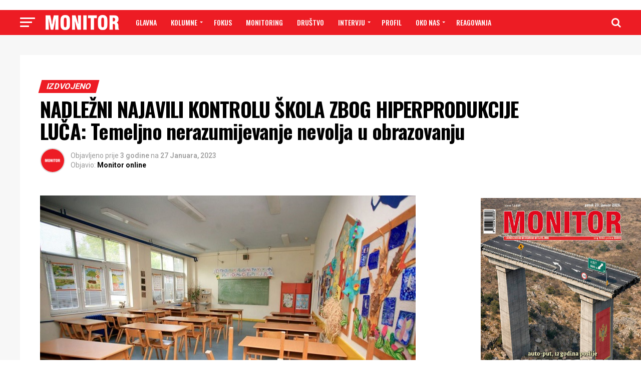

--- FILE ---
content_type: text/html; charset=UTF-8
request_url: https://www.monitor.co.me/nadlezni-najavili-kontrolu-skola-zbog-hiperprodukcije-luca-temeljno-nerazumijevanje-nevolja-u-obrazovanju/
body_size: 44968
content:
<!DOCTYPE html>
<html lang="bs-BA"
 xmlns:fb="http://www.facebook.com/2008/fbml">
<head>
<meta charset="UTF-8" >
<meta name="viewport" id="viewport" content="width=device-width, initial-scale=1.0, maximum-scale=1.0, minimum-scale=1.0, user-scalable=no" />
<link rel="shortcut icon" href="https://www.monitor.co.me/wp-content/uploads/2018/11/favicon.png" /><link rel="pingback" href="https://www.monitor.co.me/xmlrpc.php" />
<meta property="og:type" content="article" />
					<meta property="og:image" content="https://www.monitor.co.me/wp-content/uploads/2023/01/577910_ucionica-prazna-ucionica-strajk-skola_ls.jpg" />
		<meta name="twitter:image" content="https://www.monitor.co.me/wp-content/uploads/2023/01/577910_ucionica-prazna-ucionica-strajk-skola_ls.jpg" />
	<meta property="og:url" content="https://www.monitor.co.me/nadlezni-najavili-kontrolu-skola-zbog-hiperprodukcije-luca-temeljno-nerazumijevanje-nevolja-u-obrazovanju/" />
<meta property="og:title" content="NADLEŽNI NAJAVILI KONTROLU ŠKOLA ZBOG HIPERPRODUKCIJE LUČA: Temeljno nerazumijevanje nevolja u obrazovanju" />
<meta property="og:description" content="Iz godine u godinu, bavimo se posljedicama, a uzroke lošeg sistema obrazovanja – ignorišemo. U najnovijem Izvještaju Evropske komisije (EK) za Crnu Goru za 2022. godinu, ističe se da naša država nema kvalitativnu, budžetiranu i višegodišnju strategiju obrazovanja, kao ni plan za održive reforme &nbsp; Najava kontrole škola i kvaliteta rada u njima zbog hiperprodukcije [&hellip;]" />
<meta name="twitter:card" content="summary">
<meta name="twitter:url" content="https://www.monitor.co.me/nadlezni-najavili-kontrolu-skola-zbog-hiperprodukcije-luca-temeljno-nerazumijevanje-nevolja-u-obrazovanju/">
<meta name="twitter:title" content="NADLEŽNI NAJAVILI KONTROLU ŠKOLA ZBOG HIPERPRODUKCIJE LUČA: Temeljno nerazumijevanje nevolja u obrazovanju">
<meta name="twitter:description" content="Iz godine u godinu, bavimo se posljedicama, a uzroke lošeg sistema obrazovanja – ignorišemo. U najnovijem Izvještaju Evropske komisije (EK) za Crnu Goru za 2022. godinu, ističe se da naša država nema kvalitativnu, budžetiranu i višegodišnju strategiju obrazovanja, kao ni plan za održive reforme &nbsp; Najava kontrole škola i kvaliteta rada u njima zbog hiperprodukcije [&hellip;]">
<title>NADLEŽNI NAJAVILI KONTROLU ŠKOLA ZBOG HIPERPRODUKCIJE LUČA: Temeljno nerazumijevanje nevolja u obrazovanju &#8211; Monitor</title>
<meta name='robots' content='max-image-preview:large' />

            <script data-no-defer="1" data-ezscrex="false" data-cfasync="false" data-pagespeed-no-defer data-cookieconsent="ignore">
                var ctPublicFunctions = {"_ajax_nonce":"cde0d31931","_rest_nonce":"3ea432fa86","_ajax_url":"\/wp-admin\/admin-ajax.php","_rest_url":"https:\/\/www.monitor.co.me\/wp-json\/","data__cookies_type":"native","data__ajax_type":"rest","data__bot_detector_enabled":0,"data__frontend_data_log_enabled":1,"cookiePrefix":"","wprocket_detected":false,"host_url":"www.monitor.co.me","text__ee_click_to_select":"Click to select the whole data","text__ee_original_email":"The complete one is","text__ee_got_it":"Got it","text__ee_blocked":"Blocked","text__ee_cannot_connect":"Cannot connect","text__ee_cannot_decode":"Can not decode email. Unknown reason","text__ee_email_decoder":"CleanTalk email decoder","text__ee_wait_for_decoding":"The magic is on the way!","text__ee_decoding_process":"Please wait a few seconds while we decode the contact data."}
            </script>
        
            <script data-no-defer="1" data-ezscrex="false" data-cfasync="false" data-pagespeed-no-defer data-cookieconsent="ignore">
                var ctPublic = {"_ajax_nonce":"cde0d31931","settings__forms__check_internal":"0","settings__forms__check_external":"0","settings__forms__force_protection":0,"settings__forms__search_test":"1","settings__forms__wc_add_to_cart":"0","settings__data__bot_detector_enabled":0,"settings__sfw__anti_crawler":"1","blog_home":"https:\/\/www.monitor.co.me\/","pixel__setting":"0","pixel__enabled":false,"pixel__url":null,"data__email_check_before_post":"1","data__email_check_exist_post":0,"data__cookies_type":"native","data__key_is_ok":true,"data__visible_fields_required":true,"wl_brandname":"Anti-Spam by CleanTalk","wl_brandname_short":"CleanTalk","ct_checkjs_key":1247742147,"emailEncoderPassKey":"412714d1258768b0c089dd3e61530cde","bot_detector_forms_excluded":"W10=","advancedCacheExists":false,"varnishCacheExists":false,"wc_ajax_add_to_cart":false}
            </script>
        <link rel='dns-prefetch' href='//fonts.googleapis.com' />
<link rel='dns-prefetch' href='//www.googletagmanager.com' />
<link rel="alternate" type="application/rss+xml" title="Monitor &raquo; novosti" href="https://www.monitor.co.me/feed/" />
<link rel="alternate" title="oEmbed (JSON)" type="application/json+oembed" href="https://www.monitor.co.me/wp-json/oembed/1.0/embed?url=https%3A%2F%2Fwww.monitor.co.me%2Fnadlezni-najavili-kontrolu-skola-zbog-hiperprodukcije-luca-temeljno-nerazumijevanje-nevolja-u-obrazovanju%2F" />
<link rel="alternate" title="oEmbed (XML)" type="text/xml+oembed" href="https://www.monitor.co.me/wp-json/oembed/1.0/embed?url=https%3A%2F%2Fwww.monitor.co.me%2Fnadlezni-najavili-kontrolu-skola-zbog-hiperprodukcije-luca-temeljno-nerazumijevanje-nevolja-u-obrazovanju%2F&#038;format=xml" />
		<!-- This site uses the Google Analytics by ExactMetrics plugin v8.11.1 - Using Analytics tracking - https://www.exactmetrics.com/ -->
							<script src="//www.googletagmanager.com/gtag/js?id=G-9TYRSXKENG"  data-cfasync="false" data-wpfc-render="false" type="text/javascript" async></script>
			<script data-cfasync="false" data-wpfc-render="false" type="text/javascript">
				var em_version = '8.11.1';
				var em_track_user = true;
				var em_no_track_reason = '';
								var ExactMetricsDefaultLocations = {"page_location":"https:\/\/www.monitor.co.me\/nadlezni-najavili-kontrolu-skola-zbog-hiperprodukcije-luca-temeljno-nerazumijevanje-nevolja-u-obrazovanju\/"};
								if ( typeof ExactMetricsPrivacyGuardFilter === 'function' ) {
					var ExactMetricsLocations = (typeof ExactMetricsExcludeQuery === 'object') ? ExactMetricsPrivacyGuardFilter( ExactMetricsExcludeQuery ) : ExactMetricsPrivacyGuardFilter( ExactMetricsDefaultLocations );
				} else {
					var ExactMetricsLocations = (typeof ExactMetricsExcludeQuery === 'object') ? ExactMetricsExcludeQuery : ExactMetricsDefaultLocations;
				}

								var disableStrs = [
										'ga-disable-G-9TYRSXKENG',
									];

				/* Function to detect opted out users */
				function __gtagTrackerIsOptedOut() {
					for (var index = 0; index < disableStrs.length; index++) {
						if (document.cookie.indexOf(disableStrs[index] + '=true') > -1) {
							return true;
						}
					}

					return false;
				}

				/* Disable tracking if the opt-out cookie exists. */
				if (__gtagTrackerIsOptedOut()) {
					for (var index = 0; index < disableStrs.length; index++) {
						window[disableStrs[index]] = true;
					}
				}

				/* Opt-out function */
				function __gtagTrackerOptout() {
					for (var index = 0; index < disableStrs.length; index++) {
						document.cookie = disableStrs[index] + '=true; expires=Thu, 31 Dec 2099 23:59:59 UTC; path=/';
						window[disableStrs[index]] = true;
					}
				}

				if ('undefined' === typeof gaOptout) {
					function gaOptout() {
						__gtagTrackerOptout();
					}
				}
								window.dataLayer = window.dataLayer || [];

				window.ExactMetricsDualTracker = {
					helpers: {},
					trackers: {},
				};
				if (em_track_user) {
					function __gtagDataLayer() {
						dataLayer.push(arguments);
					}

					function __gtagTracker(type, name, parameters) {
						if (!parameters) {
							parameters = {};
						}

						if (parameters.send_to) {
							__gtagDataLayer.apply(null, arguments);
							return;
						}

						if (type === 'event') {
														parameters.send_to = exactmetrics_frontend.v4_id;
							var hookName = name;
							if (typeof parameters['event_category'] !== 'undefined') {
								hookName = parameters['event_category'] + ':' + name;
							}

							if (typeof ExactMetricsDualTracker.trackers[hookName] !== 'undefined') {
								ExactMetricsDualTracker.trackers[hookName](parameters);
							} else {
								__gtagDataLayer('event', name, parameters);
							}
							
						} else {
							__gtagDataLayer.apply(null, arguments);
						}
					}

					__gtagTracker('js', new Date());
					__gtagTracker('set', {
						'developer_id.dNDMyYj': true,
											});
					if ( ExactMetricsLocations.page_location ) {
						__gtagTracker('set', ExactMetricsLocations);
					}
										__gtagTracker('config', 'G-9TYRSXKENG', {"forceSSL":"true"} );
										window.gtag = __gtagTracker;										(function () {
						/* https://developers.google.com/analytics/devguides/collection/analyticsjs/ */
						/* ga and __gaTracker compatibility shim. */
						var noopfn = function () {
							return null;
						};
						var newtracker = function () {
							return new Tracker();
						};
						var Tracker = function () {
							return null;
						};
						var p = Tracker.prototype;
						p.get = noopfn;
						p.set = noopfn;
						p.send = function () {
							var args = Array.prototype.slice.call(arguments);
							args.unshift('send');
							__gaTracker.apply(null, args);
						};
						var __gaTracker = function () {
							var len = arguments.length;
							if (len === 0) {
								return;
							}
							var f = arguments[len - 1];
							if (typeof f !== 'object' || f === null || typeof f.hitCallback !== 'function') {
								if ('send' === arguments[0]) {
									var hitConverted, hitObject = false, action;
									if ('event' === arguments[1]) {
										if ('undefined' !== typeof arguments[3]) {
											hitObject = {
												'eventAction': arguments[3],
												'eventCategory': arguments[2],
												'eventLabel': arguments[4],
												'value': arguments[5] ? arguments[5] : 1,
											}
										}
									}
									if ('pageview' === arguments[1]) {
										if ('undefined' !== typeof arguments[2]) {
											hitObject = {
												'eventAction': 'page_view',
												'page_path': arguments[2],
											}
										}
									}
									if (typeof arguments[2] === 'object') {
										hitObject = arguments[2];
									}
									if (typeof arguments[5] === 'object') {
										Object.assign(hitObject, arguments[5]);
									}
									if ('undefined' !== typeof arguments[1].hitType) {
										hitObject = arguments[1];
										if ('pageview' === hitObject.hitType) {
											hitObject.eventAction = 'page_view';
										}
									}
									if (hitObject) {
										action = 'timing' === arguments[1].hitType ? 'timing_complete' : hitObject.eventAction;
										hitConverted = mapArgs(hitObject);
										__gtagTracker('event', action, hitConverted);
									}
								}
								return;
							}

							function mapArgs(args) {
								var arg, hit = {};
								var gaMap = {
									'eventCategory': 'event_category',
									'eventAction': 'event_action',
									'eventLabel': 'event_label',
									'eventValue': 'event_value',
									'nonInteraction': 'non_interaction',
									'timingCategory': 'event_category',
									'timingVar': 'name',
									'timingValue': 'value',
									'timingLabel': 'event_label',
									'page': 'page_path',
									'location': 'page_location',
									'title': 'page_title',
									'referrer' : 'page_referrer',
								};
								for (arg in args) {
																		if (!(!args.hasOwnProperty(arg) || !gaMap.hasOwnProperty(arg))) {
										hit[gaMap[arg]] = args[arg];
									} else {
										hit[arg] = args[arg];
									}
								}
								return hit;
							}

							try {
								f.hitCallback();
							} catch (ex) {
							}
						};
						__gaTracker.create = newtracker;
						__gaTracker.getByName = newtracker;
						__gaTracker.getAll = function () {
							return [];
						};
						__gaTracker.remove = noopfn;
						__gaTracker.loaded = true;
						window['__gaTracker'] = __gaTracker;
					})();
									} else {
										console.log("");
					(function () {
						function __gtagTracker() {
							return null;
						}

						window['__gtagTracker'] = __gtagTracker;
						window['gtag'] = __gtagTracker;
					})();
									}
			</script>
							<!-- / Google Analytics by ExactMetrics -->
		<style id='wp-img-auto-sizes-contain-inline-css' type='text/css'>
img:is([sizes=auto i],[sizes^="auto," i]){contain-intrinsic-size:3000px 1500px}
/*# sourceURL=wp-img-auto-sizes-contain-inline-css */
</style>
<link rel='stylesheet' id='front-css-css' href='https://www.monitor.co.me/wp-content/plugins/facebook-comment-by-vivacity/css/fb-comments-hidewpcomments.css?ver=6.9' type='text/css' media='all' />
<style id='wp-emoji-styles-inline-css' type='text/css'>

	img.wp-smiley, img.emoji {
		display: inline !important;
		border: none !important;
		box-shadow: none !important;
		height: 1em !important;
		width: 1em !important;
		margin: 0 0.07em !important;
		vertical-align: -0.1em !important;
		background: none !important;
		padding: 0 !important;
	}
/*# sourceURL=wp-emoji-styles-inline-css */
</style>
<style id='wp-block-library-inline-css' type='text/css'>
:root{--wp-block-synced-color:#7a00df;--wp-block-synced-color--rgb:122,0,223;--wp-bound-block-color:var(--wp-block-synced-color);--wp-editor-canvas-background:#ddd;--wp-admin-theme-color:#007cba;--wp-admin-theme-color--rgb:0,124,186;--wp-admin-theme-color-darker-10:#006ba1;--wp-admin-theme-color-darker-10--rgb:0,107,160.5;--wp-admin-theme-color-darker-20:#005a87;--wp-admin-theme-color-darker-20--rgb:0,90,135;--wp-admin-border-width-focus:2px}@media (min-resolution:192dpi){:root{--wp-admin-border-width-focus:1.5px}}.wp-element-button{cursor:pointer}:root .has-very-light-gray-background-color{background-color:#eee}:root .has-very-dark-gray-background-color{background-color:#313131}:root .has-very-light-gray-color{color:#eee}:root .has-very-dark-gray-color{color:#313131}:root .has-vivid-green-cyan-to-vivid-cyan-blue-gradient-background{background:linear-gradient(135deg,#00d084,#0693e3)}:root .has-purple-crush-gradient-background{background:linear-gradient(135deg,#34e2e4,#4721fb 50%,#ab1dfe)}:root .has-hazy-dawn-gradient-background{background:linear-gradient(135deg,#faaca8,#dad0ec)}:root .has-subdued-olive-gradient-background{background:linear-gradient(135deg,#fafae1,#67a671)}:root .has-atomic-cream-gradient-background{background:linear-gradient(135deg,#fdd79a,#004a59)}:root .has-nightshade-gradient-background{background:linear-gradient(135deg,#330968,#31cdcf)}:root .has-midnight-gradient-background{background:linear-gradient(135deg,#020381,#2874fc)}:root{--wp--preset--font-size--normal:16px;--wp--preset--font-size--huge:42px}.has-regular-font-size{font-size:1em}.has-larger-font-size{font-size:2.625em}.has-normal-font-size{font-size:var(--wp--preset--font-size--normal)}.has-huge-font-size{font-size:var(--wp--preset--font-size--huge)}.has-text-align-center{text-align:center}.has-text-align-left{text-align:left}.has-text-align-right{text-align:right}.has-fit-text{white-space:nowrap!important}#end-resizable-editor-section{display:none}.aligncenter{clear:both}.items-justified-left{justify-content:flex-start}.items-justified-center{justify-content:center}.items-justified-right{justify-content:flex-end}.items-justified-space-between{justify-content:space-between}.screen-reader-text{border:0;clip-path:inset(50%);height:1px;margin:-1px;overflow:hidden;padding:0;position:absolute;width:1px;word-wrap:normal!important}.screen-reader-text:focus{background-color:#ddd;clip-path:none;color:#444;display:block;font-size:1em;height:auto;left:5px;line-height:normal;padding:15px 23px 14px;text-decoration:none;top:5px;width:auto;z-index:100000}html :where(.has-border-color){border-style:solid}html :where([style*=border-top-color]){border-top-style:solid}html :where([style*=border-right-color]){border-right-style:solid}html :where([style*=border-bottom-color]){border-bottom-style:solid}html :where([style*=border-left-color]){border-left-style:solid}html :where([style*=border-width]){border-style:solid}html :where([style*=border-top-width]){border-top-style:solid}html :where([style*=border-right-width]){border-right-style:solid}html :where([style*=border-bottom-width]){border-bottom-style:solid}html :where([style*=border-left-width]){border-left-style:solid}html :where(img[class*=wp-image-]){height:auto;max-width:100%}:where(figure){margin:0 0 1em}html :where(.is-position-sticky){--wp-admin--admin-bar--position-offset:var(--wp-admin--admin-bar--height,0px)}@media screen and (max-width:600px){html :where(.is-position-sticky){--wp-admin--admin-bar--position-offset:0px}}

/*# sourceURL=wp-block-library-inline-css */
</style><style id='wp-block-image-inline-css' type='text/css'>
.wp-block-image>a,.wp-block-image>figure>a{display:inline-block}.wp-block-image img{box-sizing:border-box;height:auto;max-width:100%;vertical-align:bottom}@media not (prefers-reduced-motion){.wp-block-image img.hide{visibility:hidden}.wp-block-image img.show{animation:show-content-image .4s}}.wp-block-image[style*=border-radius] img,.wp-block-image[style*=border-radius]>a{border-radius:inherit}.wp-block-image.has-custom-border img{box-sizing:border-box}.wp-block-image.aligncenter{text-align:center}.wp-block-image.alignfull>a,.wp-block-image.alignwide>a{width:100%}.wp-block-image.alignfull img,.wp-block-image.alignwide img{height:auto;width:100%}.wp-block-image .aligncenter,.wp-block-image .alignleft,.wp-block-image .alignright,.wp-block-image.aligncenter,.wp-block-image.alignleft,.wp-block-image.alignright{display:table}.wp-block-image .aligncenter>figcaption,.wp-block-image .alignleft>figcaption,.wp-block-image .alignright>figcaption,.wp-block-image.aligncenter>figcaption,.wp-block-image.alignleft>figcaption,.wp-block-image.alignright>figcaption{caption-side:bottom;display:table-caption}.wp-block-image .alignleft{float:left;margin:.5em 1em .5em 0}.wp-block-image .alignright{float:right;margin:.5em 0 .5em 1em}.wp-block-image .aligncenter{margin-left:auto;margin-right:auto}.wp-block-image :where(figcaption){margin-bottom:1em;margin-top:.5em}.wp-block-image.is-style-circle-mask img{border-radius:9999px}@supports ((-webkit-mask-image:none) or (mask-image:none)) or (-webkit-mask-image:none){.wp-block-image.is-style-circle-mask img{border-radius:0;-webkit-mask-image:url('data:image/svg+xml;utf8,<svg viewBox="0 0 100 100" xmlns="http://www.w3.org/2000/svg"><circle cx="50" cy="50" r="50"/></svg>');mask-image:url('data:image/svg+xml;utf8,<svg viewBox="0 0 100 100" xmlns="http://www.w3.org/2000/svg"><circle cx="50" cy="50" r="50"/></svg>');mask-mode:alpha;-webkit-mask-position:center;mask-position:center;-webkit-mask-repeat:no-repeat;mask-repeat:no-repeat;-webkit-mask-size:contain;mask-size:contain}}:root :where(.wp-block-image.is-style-rounded img,.wp-block-image .is-style-rounded img){border-radius:9999px}.wp-block-image figure{margin:0}.wp-lightbox-container{display:flex;flex-direction:column;position:relative}.wp-lightbox-container img{cursor:zoom-in}.wp-lightbox-container img:hover+button{opacity:1}.wp-lightbox-container button{align-items:center;backdrop-filter:blur(16px) saturate(180%);background-color:#5a5a5a40;border:none;border-radius:4px;cursor:zoom-in;display:flex;height:20px;justify-content:center;opacity:0;padding:0;position:absolute;right:16px;text-align:center;top:16px;width:20px;z-index:100}@media not (prefers-reduced-motion){.wp-lightbox-container button{transition:opacity .2s ease}}.wp-lightbox-container button:focus-visible{outline:3px auto #5a5a5a40;outline:3px auto -webkit-focus-ring-color;outline-offset:3px}.wp-lightbox-container button:hover{cursor:pointer;opacity:1}.wp-lightbox-container button:focus{opacity:1}.wp-lightbox-container button:focus,.wp-lightbox-container button:hover,.wp-lightbox-container button:not(:hover):not(:active):not(.has-background){background-color:#5a5a5a40;border:none}.wp-lightbox-overlay{box-sizing:border-box;cursor:zoom-out;height:100vh;left:0;overflow:hidden;position:fixed;top:0;visibility:hidden;width:100%;z-index:100000}.wp-lightbox-overlay .close-button{align-items:center;cursor:pointer;display:flex;justify-content:center;min-height:40px;min-width:40px;padding:0;position:absolute;right:calc(env(safe-area-inset-right) + 16px);top:calc(env(safe-area-inset-top) + 16px);z-index:5000000}.wp-lightbox-overlay .close-button:focus,.wp-lightbox-overlay .close-button:hover,.wp-lightbox-overlay .close-button:not(:hover):not(:active):not(.has-background){background:none;border:none}.wp-lightbox-overlay .lightbox-image-container{height:var(--wp--lightbox-container-height);left:50%;overflow:hidden;position:absolute;top:50%;transform:translate(-50%,-50%);transform-origin:top left;width:var(--wp--lightbox-container-width);z-index:9999999999}.wp-lightbox-overlay .wp-block-image{align-items:center;box-sizing:border-box;display:flex;height:100%;justify-content:center;margin:0;position:relative;transform-origin:0 0;width:100%;z-index:3000000}.wp-lightbox-overlay .wp-block-image img{height:var(--wp--lightbox-image-height);min-height:var(--wp--lightbox-image-height);min-width:var(--wp--lightbox-image-width);width:var(--wp--lightbox-image-width)}.wp-lightbox-overlay .wp-block-image figcaption{display:none}.wp-lightbox-overlay button{background:none;border:none}.wp-lightbox-overlay .scrim{background-color:#fff;height:100%;opacity:.9;position:absolute;width:100%;z-index:2000000}.wp-lightbox-overlay.active{visibility:visible}@media not (prefers-reduced-motion){.wp-lightbox-overlay.active{animation:turn-on-visibility .25s both}.wp-lightbox-overlay.active img{animation:turn-on-visibility .35s both}.wp-lightbox-overlay.show-closing-animation:not(.active){animation:turn-off-visibility .35s both}.wp-lightbox-overlay.show-closing-animation:not(.active) img{animation:turn-off-visibility .25s both}.wp-lightbox-overlay.zoom.active{animation:none;opacity:1;visibility:visible}.wp-lightbox-overlay.zoom.active .lightbox-image-container{animation:lightbox-zoom-in .4s}.wp-lightbox-overlay.zoom.active .lightbox-image-container img{animation:none}.wp-lightbox-overlay.zoom.active .scrim{animation:turn-on-visibility .4s forwards}.wp-lightbox-overlay.zoom.show-closing-animation:not(.active){animation:none}.wp-lightbox-overlay.zoom.show-closing-animation:not(.active) .lightbox-image-container{animation:lightbox-zoom-out .4s}.wp-lightbox-overlay.zoom.show-closing-animation:not(.active) .lightbox-image-container img{animation:none}.wp-lightbox-overlay.zoom.show-closing-animation:not(.active) .scrim{animation:turn-off-visibility .4s forwards}}@keyframes show-content-image{0%{visibility:hidden}99%{visibility:hidden}to{visibility:visible}}@keyframes turn-on-visibility{0%{opacity:0}to{opacity:1}}@keyframes turn-off-visibility{0%{opacity:1;visibility:visible}99%{opacity:0;visibility:visible}to{opacity:0;visibility:hidden}}@keyframes lightbox-zoom-in{0%{transform:translate(calc((-100vw + var(--wp--lightbox-scrollbar-width))/2 + var(--wp--lightbox-initial-left-position)),calc(-50vh + var(--wp--lightbox-initial-top-position))) scale(var(--wp--lightbox-scale))}to{transform:translate(-50%,-50%) scale(1)}}@keyframes lightbox-zoom-out{0%{transform:translate(-50%,-50%) scale(1);visibility:visible}99%{visibility:visible}to{transform:translate(calc((-100vw + var(--wp--lightbox-scrollbar-width))/2 + var(--wp--lightbox-initial-left-position)),calc(-50vh + var(--wp--lightbox-initial-top-position))) scale(var(--wp--lightbox-scale));visibility:hidden}}
/*# sourceURL=https://www.monitor.co.me/wp-includes/blocks/image/style.min.css */
</style>
<style id='global-styles-inline-css' type='text/css'>
:root{--wp--preset--aspect-ratio--square: 1;--wp--preset--aspect-ratio--4-3: 4/3;--wp--preset--aspect-ratio--3-4: 3/4;--wp--preset--aspect-ratio--3-2: 3/2;--wp--preset--aspect-ratio--2-3: 2/3;--wp--preset--aspect-ratio--16-9: 16/9;--wp--preset--aspect-ratio--9-16: 9/16;--wp--preset--color--black: #000000;--wp--preset--color--cyan-bluish-gray: #abb8c3;--wp--preset--color--white: #ffffff;--wp--preset--color--pale-pink: #f78da7;--wp--preset--color--vivid-red: #cf2e2e;--wp--preset--color--luminous-vivid-orange: #ff6900;--wp--preset--color--luminous-vivid-amber: #fcb900;--wp--preset--color--light-green-cyan: #7bdcb5;--wp--preset--color--vivid-green-cyan: #00d084;--wp--preset--color--pale-cyan-blue: #8ed1fc;--wp--preset--color--vivid-cyan-blue: #0693e3;--wp--preset--color--vivid-purple: #9b51e0;--wp--preset--gradient--vivid-cyan-blue-to-vivid-purple: linear-gradient(135deg,rgb(6,147,227) 0%,rgb(155,81,224) 100%);--wp--preset--gradient--light-green-cyan-to-vivid-green-cyan: linear-gradient(135deg,rgb(122,220,180) 0%,rgb(0,208,130) 100%);--wp--preset--gradient--luminous-vivid-amber-to-luminous-vivid-orange: linear-gradient(135deg,rgb(252,185,0) 0%,rgb(255,105,0) 100%);--wp--preset--gradient--luminous-vivid-orange-to-vivid-red: linear-gradient(135deg,rgb(255,105,0) 0%,rgb(207,46,46) 100%);--wp--preset--gradient--very-light-gray-to-cyan-bluish-gray: linear-gradient(135deg,rgb(238,238,238) 0%,rgb(169,184,195) 100%);--wp--preset--gradient--cool-to-warm-spectrum: linear-gradient(135deg,rgb(74,234,220) 0%,rgb(151,120,209) 20%,rgb(207,42,186) 40%,rgb(238,44,130) 60%,rgb(251,105,98) 80%,rgb(254,248,76) 100%);--wp--preset--gradient--blush-light-purple: linear-gradient(135deg,rgb(255,206,236) 0%,rgb(152,150,240) 100%);--wp--preset--gradient--blush-bordeaux: linear-gradient(135deg,rgb(254,205,165) 0%,rgb(254,45,45) 50%,rgb(107,0,62) 100%);--wp--preset--gradient--luminous-dusk: linear-gradient(135deg,rgb(255,203,112) 0%,rgb(199,81,192) 50%,rgb(65,88,208) 100%);--wp--preset--gradient--pale-ocean: linear-gradient(135deg,rgb(255,245,203) 0%,rgb(182,227,212) 50%,rgb(51,167,181) 100%);--wp--preset--gradient--electric-grass: linear-gradient(135deg,rgb(202,248,128) 0%,rgb(113,206,126) 100%);--wp--preset--gradient--midnight: linear-gradient(135deg,rgb(2,3,129) 0%,rgb(40,116,252) 100%);--wp--preset--font-size--small: 13px;--wp--preset--font-size--medium: 20px;--wp--preset--font-size--large: 36px;--wp--preset--font-size--x-large: 42px;--wp--preset--spacing--20: 0.44rem;--wp--preset--spacing--30: 0.67rem;--wp--preset--spacing--40: 1rem;--wp--preset--spacing--50: 1.5rem;--wp--preset--spacing--60: 2.25rem;--wp--preset--spacing--70: 3.38rem;--wp--preset--spacing--80: 5.06rem;--wp--preset--shadow--natural: 6px 6px 9px rgba(0, 0, 0, 0.2);--wp--preset--shadow--deep: 12px 12px 50px rgba(0, 0, 0, 0.4);--wp--preset--shadow--sharp: 6px 6px 0px rgba(0, 0, 0, 0.2);--wp--preset--shadow--outlined: 6px 6px 0px -3px rgb(255, 255, 255), 6px 6px rgb(0, 0, 0);--wp--preset--shadow--crisp: 6px 6px 0px rgb(0, 0, 0);}:where(.is-layout-flex){gap: 0.5em;}:where(.is-layout-grid){gap: 0.5em;}body .is-layout-flex{display: flex;}.is-layout-flex{flex-wrap: wrap;align-items: center;}.is-layout-flex > :is(*, div){margin: 0;}body .is-layout-grid{display: grid;}.is-layout-grid > :is(*, div){margin: 0;}:where(.wp-block-columns.is-layout-flex){gap: 2em;}:where(.wp-block-columns.is-layout-grid){gap: 2em;}:where(.wp-block-post-template.is-layout-flex){gap: 1.25em;}:where(.wp-block-post-template.is-layout-grid){gap: 1.25em;}.has-black-color{color: var(--wp--preset--color--black) !important;}.has-cyan-bluish-gray-color{color: var(--wp--preset--color--cyan-bluish-gray) !important;}.has-white-color{color: var(--wp--preset--color--white) !important;}.has-pale-pink-color{color: var(--wp--preset--color--pale-pink) !important;}.has-vivid-red-color{color: var(--wp--preset--color--vivid-red) !important;}.has-luminous-vivid-orange-color{color: var(--wp--preset--color--luminous-vivid-orange) !important;}.has-luminous-vivid-amber-color{color: var(--wp--preset--color--luminous-vivid-amber) !important;}.has-light-green-cyan-color{color: var(--wp--preset--color--light-green-cyan) !important;}.has-vivid-green-cyan-color{color: var(--wp--preset--color--vivid-green-cyan) !important;}.has-pale-cyan-blue-color{color: var(--wp--preset--color--pale-cyan-blue) !important;}.has-vivid-cyan-blue-color{color: var(--wp--preset--color--vivid-cyan-blue) !important;}.has-vivid-purple-color{color: var(--wp--preset--color--vivid-purple) !important;}.has-black-background-color{background-color: var(--wp--preset--color--black) !important;}.has-cyan-bluish-gray-background-color{background-color: var(--wp--preset--color--cyan-bluish-gray) !important;}.has-white-background-color{background-color: var(--wp--preset--color--white) !important;}.has-pale-pink-background-color{background-color: var(--wp--preset--color--pale-pink) !important;}.has-vivid-red-background-color{background-color: var(--wp--preset--color--vivid-red) !important;}.has-luminous-vivid-orange-background-color{background-color: var(--wp--preset--color--luminous-vivid-orange) !important;}.has-luminous-vivid-amber-background-color{background-color: var(--wp--preset--color--luminous-vivid-amber) !important;}.has-light-green-cyan-background-color{background-color: var(--wp--preset--color--light-green-cyan) !important;}.has-vivid-green-cyan-background-color{background-color: var(--wp--preset--color--vivid-green-cyan) !important;}.has-pale-cyan-blue-background-color{background-color: var(--wp--preset--color--pale-cyan-blue) !important;}.has-vivid-cyan-blue-background-color{background-color: var(--wp--preset--color--vivid-cyan-blue) !important;}.has-vivid-purple-background-color{background-color: var(--wp--preset--color--vivid-purple) !important;}.has-black-border-color{border-color: var(--wp--preset--color--black) !important;}.has-cyan-bluish-gray-border-color{border-color: var(--wp--preset--color--cyan-bluish-gray) !important;}.has-white-border-color{border-color: var(--wp--preset--color--white) !important;}.has-pale-pink-border-color{border-color: var(--wp--preset--color--pale-pink) !important;}.has-vivid-red-border-color{border-color: var(--wp--preset--color--vivid-red) !important;}.has-luminous-vivid-orange-border-color{border-color: var(--wp--preset--color--luminous-vivid-orange) !important;}.has-luminous-vivid-amber-border-color{border-color: var(--wp--preset--color--luminous-vivid-amber) !important;}.has-light-green-cyan-border-color{border-color: var(--wp--preset--color--light-green-cyan) !important;}.has-vivid-green-cyan-border-color{border-color: var(--wp--preset--color--vivid-green-cyan) !important;}.has-pale-cyan-blue-border-color{border-color: var(--wp--preset--color--pale-cyan-blue) !important;}.has-vivid-cyan-blue-border-color{border-color: var(--wp--preset--color--vivid-cyan-blue) !important;}.has-vivid-purple-border-color{border-color: var(--wp--preset--color--vivid-purple) !important;}.has-vivid-cyan-blue-to-vivid-purple-gradient-background{background: var(--wp--preset--gradient--vivid-cyan-blue-to-vivid-purple) !important;}.has-light-green-cyan-to-vivid-green-cyan-gradient-background{background: var(--wp--preset--gradient--light-green-cyan-to-vivid-green-cyan) !important;}.has-luminous-vivid-amber-to-luminous-vivid-orange-gradient-background{background: var(--wp--preset--gradient--luminous-vivid-amber-to-luminous-vivid-orange) !important;}.has-luminous-vivid-orange-to-vivid-red-gradient-background{background: var(--wp--preset--gradient--luminous-vivid-orange-to-vivid-red) !important;}.has-very-light-gray-to-cyan-bluish-gray-gradient-background{background: var(--wp--preset--gradient--very-light-gray-to-cyan-bluish-gray) !important;}.has-cool-to-warm-spectrum-gradient-background{background: var(--wp--preset--gradient--cool-to-warm-spectrum) !important;}.has-blush-light-purple-gradient-background{background: var(--wp--preset--gradient--blush-light-purple) !important;}.has-blush-bordeaux-gradient-background{background: var(--wp--preset--gradient--blush-bordeaux) !important;}.has-luminous-dusk-gradient-background{background: var(--wp--preset--gradient--luminous-dusk) !important;}.has-pale-ocean-gradient-background{background: var(--wp--preset--gradient--pale-ocean) !important;}.has-electric-grass-gradient-background{background: var(--wp--preset--gradient--electric-grass) !important;}.has-midnight-gradient-background{background: var(--wp--preset--gradient--midnight) !important;}.has-small-font-size{font-size: var(--wp--preset--font-size--small) !important;}.has-medium-font-size{font-size: var(--wp--preset--font-size--medium) !important;}.has-large-font-size{font-size: var(--wp--preset--font-size--large) !important;}.has-x-large-font-size{font-size: var(--wp--preset--font-size--x-large) !important;}
/*# sourceURL=global-styles-inline-css */
</style>

<style id='classic-theme-styles-inline-css' type='text/css'>
/*! This file is auto-generated */
.wp-block-button__link{color:#fff;background-color:#32373c;border-radius:9999px;box-shadow:none;text-decoration:none;padding:calc(.667em + 2px) calc(1.333em + 2px);font-size:1.125em}.wp-block-file__button{background:#32373c;color:#fff;text-decoration:none}
/*# sourceURL=/wp-includes/css/classic-themes.min.css */
</style>
<link rel='stylesheet' id='mpp_gutenberg-css' href='https://www.monitor.co.me/wp-content/plugins/metronet-profile-picture/dist/blocks.style.build.css?ver=2.6.3' type='text/css' media='all' />
<link rel='stylesheet' id='cleantalk-public-css-css' href='https://www.monitor.co.me/wp-content/plugins/cleantalk-spam-protect/css/cleantalk-public.min.css?ver=6.71_1769159595' type='text/css' media='all' />
<link rel='stylesheet' id='cleantalk-email-decoder-css-css' href='https://www.monitor.co.me/wp-content/plugins/cleantalk-spam-protect/css/cleantalk-email-decoder.min.css?ver=6.71_1769159595' type='text/css' media='all' />
<link rel='stylesheet' id='theiaPostSlider-css' href='https://www.monitor.co.me/wp-content/plugins/theia-post-slider/css/font-theme.css?ver=2.0.0' type='text/css' media='all' />
<style id='theiaPostSlider-inline-css' type='text/css'>


				.theiaPostSlider_nav.fontTheme ._title,
				.theiaPostSlider_nav.fontTheme ._text {
					line-height: 48px;
				}
	
				.theiaPostSlider_nav.fontTheme ._button,
				.theiaPostSlider_nav.fontTheme ._button svg {
					color: #f08100;
					fill: #f08100;
				}
	
				.theiaPostSlider_nav.fontTheme ._button ._2 span {
					font-size: 48px;
					line-height: 48px;
				}
	
				.theiaPostSlider_nav.fontTheme ._button ._2 svg {
					width: 48px;
				}
	
				.theiaPostSlider_nav.fontTheme ._button:hover,
				.theiaPostSlider_nav.fontTheme ._button:focus,
				.theiaPostSlider_nav.fontTheme ._button:hover svg,
				.theiaPostSlider_nav.fontTheme ._button:focus svg {
					color: #ffa338;
					fill: #ffa338;
				}
	
				.theiaPostSlider_nav.fontTheme ._disabled,				 
                .theiaPostSlider_nav.fontTheme ._disabled svg {
					color: #777777 !important;
					fill: #777777 !important;
				}
			
/*# sourceURL=theiaPostSlider-inline-css */
</style>
<link rel='stylesheet' id='theiaPostSlider-font-css' href='https://www.monitor.co.me/wp-content/plugins/theia-post-slider/fonts/style.css?ver=2.0.0' type='text/css' media='all' />
<link rel='stylesheet' id='wpos-slick-style-css' href='https://www.monitor.co.me/wp-content/plugins/wp-responsive-recent-post-slider/assets/css/slick.css?ver=3.7.1' type='text/css' media='all' />
<link rel='stylesheet' id='wppsac-public-style-css' href='https://www.monitor.co.me/wp-content/plugins/wp-responsive-recent-post-slider/assets/css/recent-post-style.css?ver=3.7.1' type='text/css' media='all' />
<link rel='stylesheet' id='wp-show-posts-css' href='https://www.monitor.co.me/wp-content/plugins/wp-show-posts/css/wp-show-posts-min.css?ver=1.1.6' type='text/css' media='all' />
<link rel='stylesheet' id='mvp-custom-style-css' href='https://www.monitor.co.me/wp-content/themes/zox-news/style.css?ver=6.9' type='text/css' media='all' />
<style id='mvp-custom-style-inline-css' type='text/css'>


#mvp-wallpaper {
	background: url() no-repeat 50% 0;
	}

#mvp-foot-copy a {
	color: #ed1c24;
	}

#mvp-content-main p a,
.mvp-post-add-main p a {
	box-shadow: inset 0 -4px 0 #ed1c24;
	}

#mvp-content-main p a:hover,
.mvp-post-add-main p a:hover {
	background: #ed1c24;
	}

a,
a:visited,
.post-info-name a,
.woocommerce .woocommerce-breadcrumb a {
	color: #ed1c24;
	}

#mvp-side-wrap a:hover {
	color: #ed1c24;
	}

.mvp-fly-top:hover,
.mvp-vid-box-wrap,
ul.mvp-soc-mob-list li.mvp-soc-mob-com {
	background: #ed1c24;
	}

nav.mvp-fly-nav-menu ul li.menu-item-has-children:after,
.mvp-feat1-left-wrap span.mvp-cd-cat,
.mvp-widget-feat1-top-story span.mvp-cd-cat,
.mvp-widget-feat2-left-cont span.mvp-cd-cat,
.mvp-widget-dark-feat span.mvp-cd-cat,
.mvp-widget-dark-sub span.mvp-cd-cat,
.mvp-vid-wide-text span.mvp-cd-cat,
.mvp-feat2-top-text span.mvp-cd-cat,
.mvp-feat3-main-story span.mvp-cd-cat,
.mvp-feat3-sub-text span.mvp-cd-cat,
.mvp-feat4-main-text span.mvp-cd-cat,
.woocommerce-message:before,
.woocommerce-info:before,
.woocommerce-message:before {
	color: #ed1c24;
	}

#searchform input,
.mvp-authors-name {
	border-bottom: 1px solid #ed1c24;
	}

.mvp-fly-top:hover {
	border-top: 1px solid #ed1c24;
	border-left: 1px solid #ed1c24;
	border-bottom: 1px solid #ed1c24;
	}

.woocommerce .widget_price_filter .ui-slider .ui-slider-handle,
.woocommerce #respond input#submit.alt,
.woocommerce a.button.alt,
.woocommerce button.button.alt,
.woocommerce input.button.alt,
.woocommerce #respond input#submit.alt:hover,
.woocommerce a.button.alt:hover,
.woocommerce button.button.alt:hover,
.woocommerce input.button.alt:hover {
	background-color: #ed1c24;
	}

.woocommerce-error,
.woocommerce-info,
.woocommerce-message {
	border-top-color: #ed1c24;
	}

ul.mvp-feat1-list-buts li.active span.mvp-feat1-list-but,
span.mvp-widget-home-title,
span.mvp-post-cat,
span.mvp-feat1-pop-head {
	background: #ed1c24;
	}

.woocommerce span.onsale {
	background-color: #ed1c24;
	}

.mvp-widget-feat2-side-more-but,
.woocommerce .star-rating span:before,
span.mvp-prev-next-label,
.mvp-cat-date-wrap .sticky {
	color: #ed1c24 !important;
	}

#mvp-main-nav-top,
#mvp-fly-wrap,
.mvp-soc-mob-right,
#mvp-main-nav-small-cont {
	background: #ed1c24;
	}

#mvp-main-nav-small .mvp-fly-but-wrap span,
#mvp-main-nav-small .mvp-search-but-wrap span,
.mvp-nav-top-left .mvp-fly-but-wrap span,
#mvp-fly-wrap .mvp-fly-but-wrap span {
	background: #ffffff;
	}

.mvp-nav-top-right .mvp-nav-search-but,
span.mvp-fly-soc-head,
.mvp-soc-mob-right i,
#mvp-main-nav-small span.mvp-nav-search-but,
#mvp-main-nav-small .mvp-nav-menu ul li a  {
	color: #ffffff;
	}

#mvp-main-nav-small .mvp-nav-menu ul li.menu-item-has-children a:after {
	border-color: #ffffff transparent transparent transparent;
	}

#mvp-nav-top-wrap span.mvp-nav-search-but:hover,
#mvp-main-nav-small span.mvp-nav-search-but:hover {
	color: #ed1c24;
	}

#mvp-nav-top-wrap .mvp-fly-but-wrap:hover span,
#mvp-main-nav-small .mvp-fly-but-wrap:hover span,
span.mvp-woo-cart-num:hover {
	background: #ed1c24;
	}

#mvp-main-nav-bot-cont {
	background: #ffffff;
	}

#mvp-nav-bot-wrap .mvp-fly-but-wrap span,
#mvp-nav-bot-wrap .mvp-search-but-wrap span {
	background: #ffffff;
	}

#mvp-nav-bot-wrap span.mvp-nav-search-but,
#mvp-nav-bot-wrap .mvp-nav-menu ul li a {
	color: #ffffff;
	}

#mvp-nav-bot-wrap .mvp-nav-menu ul li.menu-item-has-children a:after {
	border-color: #ffffff transparent transparent transparent;
	}

.mvp-nav-menu ul li:hover a {
	border-bottom: 5px solid #ffffff;
	}

#mvp-nav-bot-wrap .mvp-fly-but-wrap:hover span {
	background: #ffffff;
	}

#mvp-nav-bot-wrap span.mvp-nav-search-but:hover {
	color: #ffffff;
	}

body,
.mvp-feat1-feat-text p,
.mvp-feat2-top-text p,
.mvp-feat3-main-text p,
.mvp-feat3-sub-text p,
#searchform input,
.mvp-author-info-text,
span.mvp-post-excerpt,
.mvp-nav-menu ul li ul.sub-menu li a,
nav.mvp-fly-nav-menu ul li a,
.mvp-ad-label,
span.mvp-feat-caption,
.mvp-post-tags a,
.mvp-post-tags a:visited,
span.mvp-author-box-name a,
#mvp-author-box-text p,
.mvp-post-gallery-text p,
ul.mvp-soc-mob-list li span,
#comments,
h3#reply-title,
h2.comments,
#mvp-foot-copy p,
span.mvp-fly-soc-head,
.mvp-post-tags-header,
span.mvp-prev-next-label,
span.mvp-post-add-link-but,
#mvp-comments-button a,
#mvp-comments-button span.mvp-comment-but-text,
.woocommerce ul.product_list_widget span.product-title,
.woocommerce ul.product_list_widget li a,
.woocommerce #reviews #comments ol.commentlist li .comment-text p.meta,
.woocommerce div.product p.price,
.woocommerce div.product p.price ins,
.woocommerce div.product p.price del,
.woocommerce ul.products li.product .price del,
.woocommerce ul.products li.product .price ins,
.woocommerce ul.products li.product .price,
.woocommerce #respond input#submit,
.woocommerce a.button,
.woocommerce button.button,
.woocommerce input.button,
.woocommerce .widget_price_filter .price_slider_amount .button,
.woocommerce span.onsale,
.woocommerce-review-link,
#woo-content p.woocommerce-result-count,
.woocommerce div.product .woocommerce-tabs ul.tabs li a,
a.mvp-inf-more-but,
span.mvp-cont-read-but,
span.mvp-cd-cat,
span.mvp-cd-date,
.mvp-feat4-main-text p,
span.mvp-woo-cart-num,
span.mvp-widget-home-title2,
.wp-caption,
#mvp-content-main p.wp-caption-text,
.gallery-caption,
.mvp-post-add-main p.wp-caption-text,
#bbpress-forums,
#bbpress-forums p,
.protected-post-form input,
#mvp-feat6-text p {
	font-family: 'Roboto', sans-serif;
	}

.mvp-blog-story-text p,
span.mvp-author-page-desc,
#mvp-404 p,
.mvp-widget-feat1-bot-text p,
.mvp-widget-feat2-left-text p,
.mvp-flex-story-text p,
.mvp-search-text p,
#mvp-content-main p,
.mvp-post-add-main p,
.rwp-summary,
.rwp-u-review__comment,
.mvp-feat5-mid-main-text p,
.mvp-feat5-small-main-text p {
	font-family: 'PT Serif', sans-serif;
	}

.mvp-nav-menu ul li a,
#mvp-foot-menu ul li a {
	font-family: 'Oswald', sans-serif;
	}


.mvp-feat1-sub-text h2,
.mvp-feat1-pop-text h2,
.mvp-feat1-list-text h2,
.mvp-widget-feat1-top-text h2,
.mvp-widget-feat1-bot-text h2,
.mvp-widget-dark-feat-text h2,
.mvp-widget-dark-sub-text h2,
.mvp-widget-feat2-left-text h2,
.mvp-widget-feat2-right-text h2,
.mvp-blog-story-text h2,
.mvp-flex-story-text h2,
.mvp-vid-wide-more-text p,
.mvp-prev-next-text p,
.mvp-related-text,
.mvp-post-more-text p,
h2.mvp-authors-latest a,
.mvp-feat2-bot-text h2,
.mvp-feat3-sub-text h2,
.mvp-feat3-main-text h2,
.mvp-feat4-main-text h2,
.mvp-feat5-text h2,
.mvp-feat5-mid-main-text h2,
.mvp-feat5-small-main-text h2,
.mvp-feat5-mid-sub-text h2,
#mvp-feat6-text h2 {
	font-family: 'Oswald', sans-serif;
	}

.mvp-feat2-top-text h2,
.mvp-feat1-feat-text h2,
h1.mvp-post-title,
h1.mvp-post-title-wide,
.mvp-drop-nav-title h4,
#mvp-content-main blockquote p,
.mvp-post-add-main blockquote p,
#mvp-404 h1,
#woo-content h1.page-title,
.woocommerce div.product .product_title,
.woocommerce ul.products li.product h3 {
	font-family: 'Oswald', sans-serif;
	}

span.mvp-feat1-pop-head,
.mvp-feat1-pop-text:before,
span.mvp-feat1-list-but,
span.mvp-widget-home-title,
.mvp-widget-feat2-side-more,
span.mvp-post-cat,
span.mvp-page-head,
h1.mvp-author-top-head,
.mvp-authors-name,
#mvp-content-main h1,
#mvp-content-main h2,
#mvp-content-main h3,
#mvp-content-main h4,
#mvp-content-main h5,
#mvp-content-main h6,
.woocommerce .related h2,
.woocommerce div.product .woocommerce-tabs .panel h2,
.woocommerce div.product .product_title,
.mvp-feat5-side-list .mvp-feat1-list-img:after {
	font-family: 'Roboto', sans-serif;
	}

	

	span.mvp-nav-soc-but,
	ul.mvp-fly-soc-list li a,
	span.mvp-woo-cart-num {
		background: rgba(0,0,0,.8);
		}
	span.mvp-woo-cart-icon {
		color: rgba(0,0,0,.8);
		}
	nav.mvp-fly-nav-menu ul li,
	nav.mvp-fly-nav-menu ul li ul.sub-menu {
		border-top: 1px solid rgba(0,0,0,.1);
		}
	nav.mvp-fly-nav-menu ul li a {
		color: #000;
		}
	.mvp-drop-nav-title h4 {
		color: #000;
		}
		

	#mvp-main-body-wrap {
		padding-top: 20px;
		}
	#mvp-feat2-wrap,
	#mvp-feat4-wrap,
	#mvp-post-feat-img-wide,
	#mvp-vid-wide-wrap {
		margin-top: -20px;
		}
	@media screen and (max-width: 479px) {
		#mvp-main-body-wrap {
			padding-top: 15px;
			}
		#mvp-feat2-wrap,
		#mvp-feat4-wrap,
		#mvp-post-feat-img-wide,
		#mvp-vid-wide-wrap {
			margin-top: -15px;
			}
		}
		

	.mvp-nav-links {
		display: none;
		}
		

 	#mvp-foot-wrap {
    background: #ed1c24;
}
.month-list {
    border-bottom: 2px solid #ed1c24;
    padding: 7px 0 22px 24px !important;
margin: 13px 0 13px 0 !important;
    width: 100% !important;
    display: flex;
}
.year-list, .month-list {
    width: 100%!important;
    float: left!important;
    text-indent: 0!important;
    list-style: none;
}
.year-list li, .month-list li {
    list-style: none!important;
    float: left;
    /* clear: none!important; */
    font-size: 14px;
    color: #cecece;
    margin: 0!important;
    padding: 0!important;
    line-height: 1!important;
    width: 8.33%;
    display: grid;
}
.year-list {
    margin-top: 10px!important;
    list-style: none !important;
    display: flex;
}
#smart-archives-fancy {
    display: grid;
}
.pane {
display: grid;
}
.mvp-post-add-main ul {
    list-style: disc outside;
    margin: 10px 0;
    display: contents;
}
.archive-list li {
    /* list-style: none!important; */
    margin-bottom: -28px;
}
#mvp-content-main ul {
    list-style: disc outside;
    margin: 10px 0;
    margin-top: -46px;
}
ul.postsbycategory {
list-style-type: none;
}
 
.postsbycategory img {
float: left;
    padding: 3px;
    margin: 3px;
    border: 1px solid #EEE;
}
.monitor-button{
    background: #fff;
    border: 1px solid #000;
    border-radius: 3px;
    color: #000;
    display: inline-block;
    font-size: .8rem;
    font-weight: 700;
    letter-spacing: .02em;
    line-height: 1;
    padding: 15px 0;
    text-transform: uppercase;
    width: 100%;
    text-align: center;
}
monitor-button:hover {
    background: #000;
    color: #fff;
}
.column-box {
transition: all .15s ease-in-out;
}
.column-title{
color: #222;
    float: left;
    font-size: 1rem;
    font-weight: 700;
    letter-spacing: -.02em;
    line-height: 1.2;
white-space: nowrap; 
    overflow: hidden;
    text-overflow: ellipsis; 
	font-family: 'Oswald', sans-serif;
transition: all .15s ease-in-out;
}

.column-box:hover .column-title{
  color: #7a7a7a;
}
.column-author{
    font-size: 14px;
    color: #6e6e6e;
}
.column-date{
    font-weight: 300;
    font-size: 11px;
    color: #a19d9d;
}
.columns-display {
width: 240px;
    margin-bottom: 2px !important;
}
.column-list-new {
transition: all .35s ease-in-out;
}
.column-list-new div{
filter: grayscale(30%);
}
.column-list-new:hover div{
filter: grayscale(0%);
}
.column-list-new img{
    padding: 0px;
    width: 56px;
    border-radius: 0;
}
/* Included color classes.. 
	.red 
	.blue 
	.yellow 
*/

@import url(https://fonts.googleapis.com/css?family=Raleway:400,800);
figure.snip1104 {
    position: relative;
    overflow: hidden;
    margin: px;
    /* min-width: 220px; */
    /* max-width: 310px; */
    /* max-height: 220px; */
    width: 100%;
    background: #000000;
    color: #ffffff;
    text-align: center;
    box-shadow: 0 0 5px rgba(0, 0, 0, 0.15);
}

figure.snip1104 * {
  -webkit-box-sizing: border-box;
  box-sizing: border-box;
  -webkit-transition: all 0.4s ease-in-out;
  transition: all 0.4s ease-in-out;
}

figure.snip1104 img {
  max-width: 100%;
  position: relative;
  opacity: 0.4;
    -webkit-transform: scale(1.1);
  transform: scale(1.1);
}

figure.snip1104 figcaption {
  position: absolute;
  top: 0;
  left: 0;
  bottom: 0;
  right: 0;
}

figure.snip1104 h2 {
  position: absolute;
    left: 40px;
    right: 40px;
    display: inline-block;
    color: #fff;
    background: #000000;
    -webkit-transform: skew(-10deg) rotate(-10deg) translate(0, -50%);
    transform: skew(-10deg) rotate(-10deg) translate(0, -50%);
    padding: 10px 5px;
    /* border: 3px solid #fff; */
    margin: 0;
    top: 50%;
    text-transform: uppercase;
    font-weight: 400;
}
.snip1104span {
   position: absolute;
    font-size: 17px;
    left: 40px;
    right: 40px;
    display: inline-block;
    color: #ffc6c8;
    -webkit-transform: skew(-10deg) rotate(-10deg) translate(0, -50%);
    transform: skew(-10deg) rotate(-10deg) translate(0, -50%);
    padding: 12px 5px;
    /* border: 3px solid #fff; */
    margin: 0;
  margin-top:-35px;
    top: 50%;
    text-transform: uppercase;
    font-weight: 100;
}
figure.snip1104 h2 span {
  font-weight: 800;
}

figure.snip1104:before {
height: 100%;
    width: 100%;
    top: 39%;
    left: 0;
    content: '';
    background: #ffffff;
    position: absolute;
    -webkit-transition: all 0.3s ease-in-out;
    transition: all 0.3s ease-in-out;
    -webkit-transform: rotate(110deg) translateY(-50%);
    transform: rotate(82deg) translateY(1%);
}

figure.snip1104 a {
  left: 0;
  right: 0;
  top: 0;
  bottom: 0;
  position: absolute;
  z-index: 1;
}

figure.snip1104.blue {
  background: #123851;
}

figure.snip1104.blue h2 {
  background: #ed1c24;
}

figure.snip1104.red {
      background: #ed1c24;
}

figure.snip1104.red h2 {
      background: #ed1c24;
    box-shadow: 16px 30px 33px -15px rgb(237, 28, 36);
    border: 1px solid #d01219;
font-size: 24px;
}

figure.snip1104.yellow {
  background: #7f5006;
}

figure.snip1104.yellow h2 {
  background: #583804;
}

figure.snip1104:hover img,
figure.snip1104.hover img {
  opacity: 1;
  -webkit-transform: scale(1);
  transform: scale(1);
}

figure.snip1104:hover h2,
figure.snip1104.hover h2 {
  -webkit-transform: skew(-10deg) rotate(-10deg) translate(-150%, -50%);
  transform: skew(-10deg) rotate(-10deg) translate(-150%, -50%);
}

figure.snip1104:hover:before,
figure.snip1104.hover:before {
  -webkit-transform: rotate(110deg) translateY(-150%);
  transform: rotate(90deg) translateX(-150%);
}
figure.snip1104:hover .snip1104span {
  -webkit-transform: skew(-10deg) rotate(-10deg) translate(-150%, -50%);
  transform: skew(-10deg) rotate(-10deg) translateY(50%);
  opacity:0;
}
#mvp-post-content h1.mvp-post-title {
    font-size: 28px;
    margin-right: 0;
    width: 100%;
}
.mvp-feat1-feat-text h2.mvp-stand-title {
    font-size: 27px;
    font-weight: 400;
    line-height: 1.1;
    margin-right: 0;
    text-transform: none;
    width: 100%;
}
.column-header {
color: #3f3e3e;
    display: inline-block;
    float: left;
    font-size: .7rem;
    line-height: 1;
	font-weight: 500;
}
.column-header span{
	font-weight: 300;
}
.recent-post-slider .recentpost-categories ul.post-categories li:nth-child(4n+1) a {
background: #ed1c24;
}
.wp-sub-content {
    color: #fff;
    float: left;
    font-size: 1rem;
    font-weight: 400;
    line-height: 1.4;
    margin-top: 8px;
    width: 100%;
	font-family: 'Roboto', sans-serif;
}
#mvp-main-body-wrap {

    background: rgb(247, 247, 247);
}
#mvp-post-main {
background: #fff;
    padding: 40px;
}
#mvp-feat1-wrap {
    background: #f7f7f7;
    margin-bottom: 60px;
    width: 100%;
}
.mvp-feat1-pop-cont {
    background: #f7f7f7;
    cursor: pointer;
    margin-top: 25px;
    width: 100%;
}
h1.mvp-post-title {
    color: #000;
    font-size: 2.5rem;
    font-weight: 700;
    letter-spacing: -.02em;
    line-height: 1.1;
    margin-right: 20%;
    width: 80%;
}
@media screen and (max-width: 479px) {
#mvp-post-main {
background: rgb(247, 247, 247);
    padding: 0px;
}
}
nav.mvp-fly-nav-menu ul li.menu-item-has-children:after {
color: white;
}
		
/*# sourceURL=mvp-custom-style-inline-css */
</style>
<link rel='stylesheet' id='mvp-reset-css' href='https://www.monitor.co.me/wp-content/themes/zox-news/css/reset.css?ver=6.9' type='text/css' media='all' />
<link rel='stylesheet' id='fontawesome-css' href='https://www.monitor.co.me/wp-content/themes/zox-news/font-awesome/css/font-awesome.css?ver=6.9' type='text/css' media='all' />
<link rel='stylesheet' id='mvp-fonts-css' href='//fonts.googleapis.com/css?family=Advent+Pro%3A700%26subset%3Dlatin%2Clatin-ext%2Ccyrillic%2Ccyrillic-ext%2Cgreek-ext%2Cgreek%2Cvietnamese%7COpen+Sans%3A700%26subset%3Dlatin%2Clatin-ext%2Ccyrillic%2Ccyrillic-ext%2Cgreek-ext%2Cgreek%2Cvietnamese%7CAnton%3A400%26subset%3Dlatin%2Clatin-ext%2Ccyrillic%2Ccyrillic-ext%2Cgreek-ext%2Cgreek%2Cvietnamese%7COswald%3A100%2C200%2C300%2C400%2C500%2C600%2C700%2C800%2C900%26subset%3Dlatin%2Clatin-ext%2Ccyrillic%2Ccyrillic-ext%2Cgreek-ext%2Cgreek%2Cvietnamese%7COswald%3A100%2C200%2C300%2C400%2C500%2C600%2C700%2C800%2C900%26subset%3Dlatin%2Clatin-ext%2Ccyrillic%2Ccyrillic-ext%2Cgreek-ext%2Cgreek%2Cvietnamese%7CRoboto%3A100%2C200%2C300%2C400%2C500%2C600%2C700%2C800%2C900%26subset%3Dlatin%2Clatin-ext%2Ccyrillic%2Ccyrillic-ext%2Cgreek-ext%2Cgreek%2Cvietnamese%7CRoboto%3A100%2C200%2C300%2C400%2C500%2C600%2C700%2C800%2C900%26subset%3Dlatin%2Clatin-ext%2Ccyrillic%2Ccyrillic-ext%2Cgreek-ext%2Cgreek%2Cvietnamese%7CPT+Serif%3A100%2C200%2C300%2C400%2C500%2C600%2C700%2C800%2C900%26subset%3Dlatin%2Clatin-ext%2Ccyrillic%2Ccyrillic-ext%2Cgreek-ext%2Cgreek%2Cvietnamese%7COswald%3A100%2C200%2C300%2C400%2C500%2C600%2C700%2C800%2C900%26subset%3Dlatin%2Clatin-ext%2Ccyrillic%2Ccyrillic-ext%2Cgreek-ext%2Cgreek%2Cvietnamese' type='text/css' media='all' />
<link rel='stylesheet' id='mvp-media-queries-css' href='https://www.monitor.co.me/wp-content/themes/zox-news/css/media-queries.css?ver=6.9' type='text/css' media='all' />
<link rel='stylesheet' id='wp-members-css' href='https://www.monitor.co.me/wp-content/plugins/wp-members/assets/css/forms/generic-no-float.min.css?ver=3.5.5.1' type='text/css' media='all' />
<link rel='stylesheet' id='gspw_theme_style-css' href='https://www.monitor.co.me/wp-content/plugins/posts-widget/gspw-files/assets/css/gspw-style.css?ver=6.9' type='text/css' media='all' />
<link rel='stylesheet' id='dashicons-css' href='https://www.monitor.co.me/wp-includes/css/dashicons.min.css?ver=6.9' type='text/css' media='all' />
<script type="text/javascript" src="https://www.monitor.co.me/wp-content/plugins/google-analytics-dashboard-for-wp/assets/js/frontend-gtag.min.js?ver=8.11.1" id="exactmetrics-frontend-script-js" async="async" data-wp-strategy="async"></script>
<script data-cfasync="false" data-wpfc-render="false" type="text/javascript" id='exactmetrics-frontend-script-js-extra'>/* <![CDATA[ */
var exactmetrics_frontend = {"js_events_tracking":"true","download_extensions":"zip,mp3,mpeg,pdf,docx,pptx,xlsx,rar","inbound_paths":"[{\"path\":\"\\\/go\\\/\",\"label\":\"affiliate\"},{\"path\":\"\\\/recommend\\\/\",\"label\":\"affiliate\"}]","home_url":"https:\/\/www.monitor.co.me","hash_tracking":"false","v4_id":"G-9TYRSXKENG"};/* ]]> */
</script>
<script type="text/javascript" src="https://www.monitor.co.me/wp-includes/js/jquery/jquery.min.js?ver=3.7.1" id="jquery-core-js"></script>
<script type="text/javascript" src="https://www.monitor.co.me/wp-includes/js/jquery/jquery-migrate.min.js?ver=3.4.1" id="jquery-migrate-js"></script>
<script type="text/javascript" src="https://www.monitor.co.me/wp-content/plugins/cleantalk-spam-protect/js/apbct-public-bundle_gathering.min.js?ver=6.71_1769159595" id="apbct-public-bundle_gathering.min-js-js"></script>
<script type="text/javascript" src="https://www.monitor.co.me/wp-content/plugins/theia-post-slider/js/balupton-history.js/jquery.history.js?ver=1.7.1" id="history.js-js"></script>
<script type="text/javascript" src="https://www.monitor.co.me/wp-content/plugins/theia-post-slider/js/async.min.js?ver=14.09.2014" id="async.js-js"></script>
<script type="text/javascript" src="https://www.monitor.co.me/wp-content/plugins/theia-post-slider/js/tps.js?ver=2.0.0" id="theiaPostSlider/theiaPostSlider.js-js"></script>
<script type="text/javascript" src="https://www.monitor.co.me/wp-content/plugins/theia-post-slider/js/main.js?ver=2.0.0" id="theiaPostSlider/main.js-js"></script>
<script type="text/javascript" src="https://www.monitor.co.me/wp-content/plugins/theia-post-slider/js/tps-transition-slide.js?ver=2.0.0" id="theiaPostSlider/transition.js-js"></script>
<link rel="https://api.w.org/" href="https://www.monitor.co.me/wp-json/" /><link rel="alternate" title="JSON" type="application/json" href="https://www.monitor.co.me/wp-json/wp/v2/posts/39424" /><link rel="EditURI" type="application/rsd+xml" title="RSD" href="https://www.monitor.co.me/xmlrpc.php?rsd" />
<meta name="generator" content="WordPress 6.9" />
<link rel='shortlink' href='https://www.monitor.co.me/?p=39424' />
<meta property="fb:app_id" content="353975255359062"/>
<meta property="fb:admins" content="H1PIr4RTmX2"/>
<meta property="og:locale" content="bs_BA" />
<meta property="og:locale:alternate" content="bs_BA" />
<meta name="generator" content="Site Kit by Google 1.170.0" /></head>
<body class="wp-singular post-template-default single single-post postid-39424 single-format-standard wp-theme-zox-news theiaPostSlider_body metaslider-plugin">
	<div id="mvp-fly-wrap">
	<div id="mvp-fly-menu-top" class="left relative">
		<div class="mvp-fly-top-out left relative">
			<div class="mvp-fly-top-in">
				<div id="mvp-fly-logo" class="left relative">
											<a href="https://www.monitor.co.me/"><img src="https://www.monitor.co.me/wp-content/uploads/2018/11/MONITOR-LOGO-1-1.png" alt="Monitor" data-rjs="2" /></a>
									</div><!--mvp-fly-logo-->
			</div><!--mvp-fly-top-in-->
			<div class="mvp-fly-but-wrap mvp-fly-but-menu mvp-fly-but-click">
				<span></span>
				<span></span>
				<span></span>
				<span></span>
			</div><!--mvp-fly-but-wrap-->
		</div><!--mvp-fly-top-out-->
	</div><!--mvp-fly-menu-top-->
	<div id="mvp-fly-menu-wrap">
		<nav class="mvp-fly-nav-menu left relative">
			<div class="menu-fly-container"><ul id="menu-fly" class="menu"><li id="menu-item-31562" class="menu-item menu-item-type-custom menu-item-object-custom menu-item-home menu-item-31562"><a href="https://www.monitor.co.me/">GLAVNA</a></li>
<li id="menu-item-24426" class="menu-item menu-item-type-post_type menu-item-object-post menu-item-24426"><a href="https://www.monitor.co.me/projektne-aktivnosti/">Projektne aktivnosti</a></li>
<li id="menu-item-24432" class="menu-item menu-item-type-taxonomy menu-item-object-category menu-item-24432"><a href="https://www.monitor.co.me/category/in-english-or/">IN ENGLISH</a></li>
<li id="menu-item-24428" class="menu-item menu-item-type-post_type menu-item-object-post menu-item-24428"><a href="https://www.monitor.co.me/mcmd/">MCMD</a></li>
<li id="menu-item-24425" class="menu-item menu-item-type-taxonomy menu-item-object-category menu-item-24425"><a href="https://www.monitor.co.me/category/reagovanja-or/">Reagovanja</a></li>
<li id="menu-item-24435" class="menu-item menu-item-type-post_type menu-item-object-post menu-item-24435"><a href="https://www.monitor.co.me/ombudsman/">Ombudsman</a></li>
<li id="menu-item-24647" class="menu-item menu-item-type-post_type menu-item-object-page menu-item-24647"><a href="https://www.monitor.co.me/impresum/">Impresum</a></li>
<li id="menu-item-27052" class="menu-item menu-item-type-post_type menu-item-object-page menu-item-27052"><a href="https://www.monitor.co.me/pravila-komentarisanja/">Pravila komentarisanja</a></li>
</ul></div>		</nav>
	</div><!--mvp-fly-menu-wrap-->
	<div id="mvp-fly-soc-wrap">
		<span class="mvp-fly-soc-head">Povežite se sa nama</span>
		<ul class="mvp-fly-soc-list left relative">
							<li><a href="https://www.facebook.com/nezavisni.nedjeljnik/" target="_blank" class="fa fa-facebook fa-2"></a></li>
																										</ul>
	</div><!--mvp-fly-soc-wrap-->
</div><!--mvp-fly-wrap-->	<div id="mvp-site" class="left relative">
		<div id="mvp-search-wrap">
			<div id="mvp-search-box">
				<form apbct-form-sign="native_search" method="get" id="searchform" action="https://www.monitor.co.me/">
	<input type="text" name="s" id="s" value="Pretraga" onfocus='if (this.value == "Pretraga") { this.value = ""; }' onblur='if (this.value == "") { this.value = "Pretraga"; }' />
	<input type="hidden" id="searchsubmit" value="Pretraga" />
<input
                    class="apbct_special_field apbct_email_id__search_form"
                    name="apbct__email_id__search_form"
                    aria-label="apbct__label_id__search_form"
                    type="text" size="30" maxlength="200" autocomplete="off"
                    value=""
                /><input
                   id="apbct_submit_id__search_form" 
                   class="apbct_special_field apbct__email_id__search_form"
                   name="apbct__label_id__search_form"
                   aria-label="apbct_submit_name__search_form"
                   type="submit"
                   size="30"
                   maxlength="200"
                   value="28990"
               /></form>			</div><!--mvp-search-box-->
			<div class="mvp-search-but-wrap mvp-search-click">
				<span></span>
				<span></span>
			</div><!--mvp-search-but-wrap-->
		</div><!--mvp-search-wrap-->
				<div id="mvp-site-wall" class="left relative">
						<div id="mvp-site-main" class="left relative">
			<header id="mvp-main-head-wrap" class="left relative">
									<nav id="mvp-main-nav-wrap" class="left relative">
						<div id="mvp-main-nav-small" class="left relative">
							<div id="mvp-main-nav-small-cont" class="left">
								<div class="mvp-main-box">
									<div id="mvp-nav-small-wrap">
										<div class="mvp-nav-small-right-out left">
											<div class="mvp-nav-small-right-in">
												<div class="mvp-nav-small-cont left">
													<div class="mvp-nav-small-left-out right">
														<div id="mvp-nav-small-left" class="left relative">
															<div class="mvp-fly-but-wrap mvp-fly-but-click left relative">
																<span></span>
																<span></span>
																<span></span>
																<span></span>
															</div><!--mvp-fly-but-wrap-->
														</div><!--mvp-nav-small-left-->
														<div class="mvp-nav-small-left-in">
															<div class="mvp-nav-small-mid left">
																<div class="mvp-nav-small-logo left relative">
																																			<a href="https://www.monitor.co.me/"><img src="https://www.monitor.co.me/wp-content/uploads/2018/11/MONITOR-LOGO-1-1.png" alt="Monitor" data-rjs="2" /></a>
																																																				<h2 class="mvp-logo-title">Monitor</h2>
																																	</div><!--mvp-nav-small-logo-->
																<div class="mvp-nav-small-mid-right left">
																																			<div class="mvp-drop-nav-title left">
																			<h4>NADLEŽNI NAJAVILI KONTROLU ŠKOLA ZBOG HIPERPRODUKCIJE LUČA: Temeljno nerazumijevanje nevolja u obrazovanju</h4>
																		</div><!--mvp-drop-nav-title-->
																																		<div class="mvp-nav-menu left">
																		<div class="menu-main-menu-container"><ul id="menu-main-menu" class="menu"><li id="menu-item-14" class="menu-item menu-item-type-custom menu-item-object-custom menu-item-home menu-item-14"><a href="https://www.monitor.co.me/">GLAVNA</a></li>
<li id="menu-item-39" class="menu-item menu-item-type-custom menu-item-object-custom menu-item-has-children menu-item-39"><a href="#">Kolumne</a>
<ul class="sub-menu">
	<li id="menu-item-24393" class="menu-item menu-item-type-taxonomy menu-item-object-category menu-item-24393"><a href="https://www.monitor.co.me/category/ds/">DANAS, SJUTRA</a></li>
	<li id="menu-item-49307" class="menu-item menu-item-type-taxonomy menu-item-object-category menu-item-49307"><a href="https://www.monitor.co.me/category/iza-prasine/">IZA PRAŠINE</a></li>
	<li id="menu-item-24400" class="menu-item menu-item-type-taxonomy menu-item-object-category menu-item-24400"><a href="https://www.monitor.co.me/category/altervizija-or/">ALTERVIZIJA</a></li>
	<li id="menu-item-49221" class="menu-item menu-item-type-taxonomy menu-item-object-category menu-item-49221"><a href="https://www.monitor.co.me/category/balkan-monitor/">BALKAN MONITOR</a></li>
	<li id="menu-item-24405" class="menu-item menu-item-type-taxonomy menu-item-object-category menu-item-24405"><a href="https://www.monitor.co.me/category/duhankesa/">DUHANKESA</a></li>
	<li id="menu-item-29503" class="menu-item menu-item-type-taxonomy menu-item-object-category menu-item-29503"><a href="https://www.monitor.co.me/category/bate-briganja/">BAŠTE BRIGANJA</a></li>
	<li id="menu-item-44004" class="menu-item menu-item-type-taxonomy menu-item-object-category menu-item-44004"><a href="https://www.monitor.co.me/category/glediste/">GLEDIŠTE</a></li>
	<li id="menu-item-24357" class="menu-item menu-item-type-taxonomy menu-item-object-category menu-item-24357"><a href="https://www.monitor.co.me/category/druga-amerika/">DRUGA AMERIKA</a></li>
	<li id="menu-item-24403" class="menu-item menu-item-type-taxonomy menu-item-object-category menu-item-24403"><a href="https://www.monitor.co.me/category/periskop-or/">PERISKOP</a></li>
	<li id="menu-item-24410" class="menu-item menu-item-type-taxonomy menu-item-object-category menu-item-24410"><a href="https://www.monitor.co.me/category/paralele-or/">PARALELE</a></li>
	<li id="menu-item-29504" class="menu-item menu-item-type-taxonomy menu-item-object-category menu-item-29504"><a href="https://www.monitor.co.me/category/pogled-iskosa/">POGLED ISKOSA</a></li>
	<li id="menu-item-24356" class="menu-item menu-item-type-taxonomy menu-item-object-category menu-item-24356"><a href="https://www.monitor.co.me/category/feljtonor/">FELJTON</a></li>
	<li id="menu-item-24406" class="menu-item menu-item-type-taxonomy menu-item-object-category menu-item-24406"><a href="https://www.monitor.co.me/category/razbijeno/">RAZBIJENO OGLEDALO</a></li>
	<li id="menu-item-24404" class="menu-item menu-item-type-taxonomy menu-item-object-category menu-item-24404"><a href="https://www.monitor.co.me/category/znaciprepoznavanja/">ZNACI PREPOZNAVANJA</a></li>
	<li id="menu-item-24411" class="menu-item menu-item-type-taxonomy menu-item-object-category menu-item-24411"><a href="https://www.monitor.co.me/category/trziste-or/">TRŽIŠTE</a></li>
	<li id="menu-item-24398" class="menu-item menu-item-type-taxonomy menu-item-object-category menu-item-24398"><a href="https://www.monitor.co.me/category/kaficarenje/">KAFIĆARENJE</a></li>
</ul>
</li>
<li id="menu-item-24407" class="menu-item menu-item-type-taxonomy menu-item-object-category menu-item-24407"><a href="https://www.monitor.co.me/category/fokus-or/">FOKUS</a></li>
<li id="menu-item-24399" class="menu-item menu-item-type-taxonomy menu-item-object-category menu-item-24399"><a href="https://www.monitor.co.me/category/monitoring-or/">MONITORING</a></li>
<li id="menu-item-24402" class="menu-item menu-item-type-taxonomy menu-item-object-category menu-item-24402"><a href="https://www.monitor.co.me/category/drustvo/">DRUŠTVO</a></li>
<li id="menu-item-24408" class="menu-item menu-item-type-taxonomy menu-item-object-category menu-item-has-children menu-item-24408"><a href="https://www.monitor.co.me/category/intervju-or/">INTERVJU</a>
<ul class="sub-menu">
	<li id="menu-item-29992" class="menu-item menu-item-type-taxonomy menu-item-object-category menu-item-29992"><a href="https://www.monitor.co.me/category/licno/">LIČNO</a></li>
</ul>
</li>
<li id="menu-item-24409" class="menu-item menu-item-type-taxonomy menu-item-object-category menu-item-24409"><a href="https://www.monitor.co.me/category/profil-or/">PROFIL</a></li>
<li id="menu-item-24396" class="menu-item menu-item-type-taxonomy menu-item-object-category current-post-ancestor current-menu-parent current-post-parent menu-item-has-children menu-item-24396"><a href="https://www.monitor.co.me/category/okonas/">OKO NAS</a>
<ul class="sub-menu">
	<li id="menu-item-24401" class="menu-item menu-item-type-taxonomy menu-item-object-category menu-item-24401"><a href="https://www.monitor.co.me/category/horizonti-or/">HORIZONTI</a></li>
	<li id="menu-item-46229" class="menu-item menu-item-type-taxonomy menu-item-object-category menu-item-46229"><a href="https://www.monitor.co.me/category/ova-sedmica-u-patrijarhatu/">OVE SEDMICE U PATRIJARHATU</a></li>
	<li id="menu-item-24397" class="menu-item menu-item-type-taxonomy menu-item-object-category menu-item-24397"><a href="https://www.monitor.co.me/category/region-or/">REGION</a></li>
	<li id="menu-item-24395" class="menu-item menu-item-type-taxonomy menu-item-object-category menu-item-24395"><a href="https://www.monitor.co.me/category/svijet1/">SVIJET</a></li>
	<li id="menu-item-24412" class="menu-item menu-item-type-taxonomy menu-item-object-category menu-item-24412"><a href="https://www.monitor.co.me/category/kultura/">KULTURA</a></li>
</ul>
</li>
<li id="menu-item-45762" class="menu-item menu-item-type-taxonomy menu-item-object-category menu-item-45762"><a href="https://www.monitor.co.me/category/reagovanja-or/">Reagovanja</a></li>
</ul></div>																	</div><!--mvp-nav-menu-->
																</div><!--mvp-nav-small-mid-right-->
															</div><!--mvp-nav-small-mid-->
														</div><!--mvp-nav-small-left-in-->
													</div><!--mvp-nav-small-left-out-->
												</div><!--mvp-nav-small-cont-->
											</div><!--mvp-nav-small-right-in-->
											<div id="mvp-nav-small-right" class="right relative">
												<span class="mvp-nav-search-but fa fa-search fa-2 mvp-search-click"></span>
											</div><!--mvp-nav-small-right-->
										</div><!--mvp-nav-small-right-out-->
									</div><!--mvp-nav-small-wrap-->
								</div><!--mvp-main-box-->
							</div><!--mvp-main-nav-small-cont-->
						</div><!--mvp-main-nav-small-->
					</nav><!--mvp-main-nav-wrap-->
							</header><!--mvp-main-head-wrap-->
			<div id="mvp-main-body-wrap" class="left relative"><article id="mvp-article-wrap" itemscope itemtype="http://schema.org/NewsArticle">
			<meta itemscope itemprop="mainEntityOfPage"  itemType="https://schema.org/WebPage" itemid="https://www.monitor.co.me/nadlezni-najavili-kontrolu-skola-zbog-hiperprodukcije-luca-temeljno-nerazumijevanje-nevolja-u-obrazovanju/"/>
						<div id="mvp-article-cont" class="left relative">
			<div class="mvp-main-box">
				<div id="mvp-post-main" class="left relative">
										<header id="mvp-post-head" class="left relative">
						<h3 class="mvp-post-cat left relative"><a class="mvp-post-cat-link" href="https://www.monitor.co.me/category/izdvojeno/"><span class="mvp-post-cat left">Izdvojeno</span></a></h3>
						<h1 class="mvp-post-title left entry-title" itemprop="headline">NADLEŽNI NAJAVILI KONTROLU ŠKOLA ZBOG HIPERPRODUKCIJE LUČA: Temeljno nerazumijevanje nevolja u obrazovanju</h1>
																			<div class="mvp-author-info-wrap left relative">
								<div class="mvp-author-info-thumb left relative">
									<img width="46" height="46" src="https://www.monitor.co.me/wp-content/uploads/2018/11/monitor-profil-48x48.png" class="avatar avatar-46 photo" alt="" decoding="async" srcset="https://www.monitor.co.me/wp-content/uploads/2018/11/monitor-profil-48x48.png 48w, https://www.monitor.co.me/wp-content/uploads/2018/11/monitor-profil-150x150.png 150w, https://www.monitor.co.me/wp-content/uploads/2018/11/monitor-profil-300x300.png 300w, https://www.monitor.co.me/wp-content/uploads/2018/11/monitor-profil-80x80.png 80w, https://www.monitor.co.me/wp-content/uploads/2018/11/monitor-profil-24x24.png 24w, https://www.monitor.co.me/wp-content/uploads/2018/11/monitor-profil-96x96.png 96w, https://www.monitor.co.me/wp-content/uploads/2018/11/monitor-profil.png 400w" sizes="(max-width: 46px) 100vw, 46px" />								</div><!--mvp-author-info-thumb-->
								<div class="mvp-author-info-text left relative">
									<div class="mvp-author-info-date left relative">
										<p>Objavljeno prije</p> <span class="mvp-post-date">3 godine </span> <p>na</p> <span class="mvp-post-date updated"><time class="post-date updated" itemprop="dateObjavljeno prije" datetime="2023-01-27">27 Januara, 2023</time></span>
										<meta itemprop="dateModified" content="2023-02-01"/>
									</div><!--mvp-author-info-date-->
									<div class="mvp-author-info-name left relative" itemprop="author" itemscope itemtype="https://schema.org/Person">
										<p>Objavio:</p> <span class="author-name vcard fn author" itemprop="name"><a href="https://www.monitor.co.me/author/monitor_admin/" title="Članci od Monitor online" rel="author">Monitor online</a></span> 									</div><!--mvp-author-info-name-->
								</div><!--mvp-author-info-text-->
							</div><!--mvp-author-info-wrap-->
											</header>
										<div class="mvp-post-main-out left relative">
						<div class="mvp-post-main-in">
							<div id="mvp-post-content" class="left relative">
																																																														<div id="mvp-post-feat-img" class="left relative mvp-post-feat-img-wide2" itemprop="image" itemscope itemtype="https://schema.org/ImageObject">
												<figure class="wp-caption fsmcfi-fig featured"><img width="750" height="499" src="https://www.monitor.co.me/wp-content/uploads/2023/01/577910_ucionica-prazna-ucionica-strajk-skola_ls.jpg" class="attachment- size- wp-post-image" alt="" decoding="async" fetchpriority="high" srcset="https://www.monitor.co.me/wp-content/uploads/2023/01/577910_ucionica-prazna-ucionica-strajk-skola_ls.jpg 750w, https://www.monitor.co.me/wp-content/uploads/2023/01/577910_ucionica-prazna-ucionica-strajk-skola_ls-300x200.jpg 300w" sizes="(max-width: 750px) 100vw, 750px" /></figure>																								<meta itemprop="url" content="https://www.monitor.co.me/wp-content/uploads/2023/01/577910_ucionica-prazna-ucionica-strajk-skola_ls.jpg">
												<meta itemprop="width" content="750">
												<meta itemprop="height" content="499">
											</div><!--mvp-post-feat-img-->
																																																														<div id="mvp-content-wrap" class="left relative">
									<div class="mvp-post-soc-out right relative">
																																		<div class="mvp-post-soc-wrap left relative">
		<ul class="mvp-post-soc-list left relative">
			<a href="#" onclick="window.open('http://www.facebook.com/sharer.php?u=https://www.monitor.co.me/nadlezni-najavili-kontrolu-skola-zbog-hiperprodukcije-luca-temeljno-nerazumijevanje-nevolja-u-obrazovanju/&amp;t=NADLEŽNI NAJAVILI KONTROLU ŠKOLA ZBOG HIPERPRODUKCIJE LUČA: Temeljno nerazumijevanje nevolja u obrazovanju', 'facebookShare', 'width=626,height=436'); return false;" title="Share on Facebook">
			<li class="mvp-post-soc-fb">
				<i class="fa fa-2 fa-facebook" aria-hidden="true"></i>
			</li>
			</a>
			<a href="#" onclick="window.open('http://twitter.com/share?text=NADLEŽNI NAJAVILI KONTROLU ŠKOLA ZBOG HIPERPRODUKCIJE LUČA: Temeljno nerazumijevanje nevolja u obrazovanju -&amp;url=https://www.monitor.co.me/nadlezni-najavili-kontrolu-skola-zbog-hiperprodukcije-luca-temeljno-nerazumijevanje-nevolja-u-obrazovanju/', 'twitterShare', 'width=626,height=436'); return false;" title="Tweet This Post">
			<li class="mvp-post-soc-twit">
				<i class="fa fa-2 fa-twitter" aria-hidden="true"></i>
			</li>
			</a>
			<a href="#" onclick="window.open('http://pinterest.com/pin/create/button/?url=https://www.monitor.co.me/nadlezni-najavili-kontrolu-skola-zbog-hiperprodukcije-luca-temeljno-nerazumijevanje-nevolja-u-obrazovanju/&amp;media=https://www.monitor.co.me/wp-content/uploads/2023/01/577910_ucionica-prazna-ucionica-strajk-skola_ls.jpg&amp;description=NADLEŽNI NAJAVILI KONTROLU ŠKOLA ZBOG HIPERPRODUKCIJE LUČA: Temeljno nerazumijevanje nevolja u obrazovanju', 'pinterestShare', 'width=750,height=350'); return false;" title="Pin This Post">
			<li class="mvp-post-soc-pin">
				<i class="fa fa-2 fa-pinterest-p" aria-hidden="true"></i>
			</li>
			</a>
			<a href="mailto:?subject=NADLEŽNI NAJAVILI KONTROLU ŠKOLA ZBOG HIPERPRODUKCIJE LUČA: Temeljno nerazumijevanje nevolja u obrazovanju&amp;BODY=I found this article interesting and thought of sharing it with you. Check it out: https://www.monitor.co.me/nadlezni-najavili-kontrolu-skola-zbog-hiperprodukcije-luca-temeljno-nerazumijevanje-nevolja-u-obrazovanju/">
			<li class="mvp-post-soc-email">
				<i class="fa fa-2 fa-envelope" aria-hidden="true"></i>
			</li>
			</a>
					</ul>
	</div><!--mvp-post-soc-wrap-->
	<div id="mvp-soc-mob-wrap">
		<div class="mvp-soc-mob-out left relative">
			<div class="mvp-soc-mob-in">
				<div class="mvp-soc-mob-left left relative">
					<ul class="mvp-soc-mob-list left relative">
						<a href="#" onclick="window.open('http://www.facebook.com/sharer.php?u=https://www.monitor.co.me/nadlezni-najavili-kontrolu-skola-zbog-hiperprodukcije-luca-temeljno-nerazumijevanje-nevolja-u-obrazovanju/&amp;t=NADLEŽNI NAJAVILI KONTROLU ŠKOLA ZBOG HIPERPRODUKCIJE LUČA: Temeljno nerazumijevanje nevolja u obrazovanju', 'facebookShare', 'width=626,height=436'); return false;" title="Share on Facebook">
						<li class="mvp-soc-mob-fb">
							<i class="fa fa-facebook" aria-hidden="true"></i><span class="mvp-soc-mob-fb">Share</span>
						</li>
						</a>
						<a href="#" onclick="window.open('http://twitter.com/share?text=NADLEŽNI NAJAVILI KONTROLU ŠKOLA ZBOG HIPERPRODUKCIJE LUČA: Temeljno nerazumijevanje nevolja u obrazovanju -&amp;url=https://www.monitor.co.me/nadlezni-najavili-kontrolu-skola-zbog-hiperprodukcije-luca-temeljno-nerazumijevanje-nevolja-u-obrazovanju/', 'twitterShare', 'width=626,height=436'); return false;" title="Tweet This Post">
						<li class="mvp-soc-mob-twit">
							<i class="fa fa-twitter" aria-hidden="true"></i><span class="mvp-soc-mob-fb">Tweet</span>
						</li>
						</a>
						<a href="#" onclick="window.open('http://pinterest.com/pin/create/button/?url=https://www.monitor.co.me/nadlezni-najavili-kontrolu-skola-zbog-hiperprodukcije-luca-temeljno-nerazumijevanje-nevolja-u-obrazovanju/&amp;media=https://www.monitor.co.me/wp-content/uploads/2023/01/577910_ucionica-prazna-ucionica-strajk-skola_ls.jpg&amp;description=NADLEŽNI NAJAVILI KONTROLU ŠKOLA ZBOG HIPERPRODUKCIJE LUČA: Temeljno nerazumijevanje nevolja u obrazovanju', 'pinterestShare', 'width=750,height=350'); return false;" title="Pin This Post">
						<li class="mvp-soc-mob-pin">
							<i class="fa fa-pinterest-p" aria-hidden="true"></i>
						</li>
						</a>
						<a href="whatsapp://send?text=NADLEŽNI NAJAVILI KONTROLU ŠKOLA ZBOG HIPERPRODUKCIJE LUČA: Temeljno nerazumijevanje nevolja u obrazovanju https://www.monitor.co.me/nadlezni-najavili-kontrolu-skola-zbog-hiperprodukcije-luca-temeljno-nerazumijevanje-nevolja-u-obrazovanju/"><div class="whatsapp-share"><span class="whatsapp-but1">
						<li class="mvp-soc-mob-what">
							<i class="fa fa-whatsapp" aria-hidden="true"></i>
						</li>
						</a>
						<a href="mailto:?subject=NADLEŽNI NAJAVILI KONTROLU ŠKOLA ZBOG HIPERPRODUKCIJE LUČA: Temeljno nerazumijevanje nevolja u obrazovanju&amp;BODY=I found this article interesting and thought of sharing it with you. Check it out: https://www.monitor.co.me/nadlezni-najavili-kontrolu-skola-zbog-hiperprodukcije-luca-temeljno-nerazumijevanje-nevolja-u-obrazovanju/">
						<li class="mvp-soc-mob-email">
							<i class="fa fa-envelope-o" aria-hidden="true"></i>
						</li>
						</a>
											</ul>
				</div><!--mvp-soc-mob-left-->
			</div><!--mvp-soc-mob-in-->
			<div class="mvp-soc-mob-right left relative">
				<i class="fa fa-ellipsis-h" aria-hidden="true"></i>
			</div><!--mvp-soc-mob-right-->
		</div><!--mvp-soc-mob-out-->
	</div><!--mvp-soc-mob-wrap-->
																															<div class="mvp-post-soc-in">
											<div id="mvp-content-body" class="left relative">
												<div id="mvp-content-body-top" class="left relative">
																																							<div id="mvp-content-main" class="left relative">
														<div id="tps_slideContainer_39424" class="theiaPostSlider_slides"><div class="theiaPostSlider_preloadedSlide">

<h3>Iz godine u godinu, bavimo se posljedicama, a uzroke lošeg sistema obrazovanja – ignorišemo. U najnovijem <em>Izvještaju Evropske komisije (EK) za Crnu Goru za 2022. godinu</em>, ističe se da naša država nema kvalitativnu, budžetiranu i višegodišnju strategiju obrazovanja, kao ni plan za održive reforme</h3>
<p>&nbsp;</p>
<p>Najava kontrole škola i kvaliteta rada u njima zbog hiperprodukcije diplome <em>Luča</em> koju je ove nedjelje obznanilo Ministarstvo prosvjete, prema mišljenju sagovornika <em>Monitora, </em>predstavlja temeljno nerazumijevanje suštine problema u obrazovno-vaspitnom sistemu Crne Gore.</p>
<p>U posljednjih pet godina, preko 10 hiljada <em>Luča</em> podijeljeno je u školama u Crnoj Gori – 5 165 u osnovnim i 5 005 u srednjim školama. Po broju odlikaša prednjače obrazovne ustanove u Andrijevici, Beranama, Rožajama, Budvi i Tuzima, gdje je u srednjim školama čak preko polovine dobitnika/ca <em>Luče</em>. To su podaci koje je Ministarstvo prosvjete dostavilo <em>Centru za građansko obrazovanje (CGO)</em>. O poplavi  lučonoša <em>Monitor</em> je i ranije pisao.</p>
<p>Broj učenika koji završe osnovnu ili srednju školu sa diplomom <em>Luča</em> tokom godina razlikovao se u svega nekoliko procenata. Samo prošlu školsku godinu (2021/2022) sa diplomom <em>Luča</em> završilo je 1.079 polumaturanata i 942 maturnta. Tada je u Rožajama, u dvije gradske osnovne škole <em>Luču</em> dobilo 30 i 31 odsto đaka, dakle – gotovo svaki treći učenik. Tako je bilo i u  nikšićkoj <em>OŠ Ratko Žarić</em>. U Podgorici lučonoša je najviše bilo u osnovnim školama <em>Sutjeska</em> i <em>Milorad Musa Burzan</em> – između 24 i 25 odsto.</p>
<p>Rezultati PISA testiranja iz 2018. godine, koje se sprovodi na svake tri godine, demaskiraju zablude o našem sistemu obrazovanja. Crna Gora se te godine, na osnovu istraživanja poznavanja ključnih vještina poput čitanja, matematike, nauke i inovativnih oblasti kod đaka, među 79 zemalja učesnica našla tek na 52. mjestu. Skoro polovina naših učenika nije imala ni minimalni nivo znanja na testu.</p>
<p>Rezultati PISA testiranja šest hiljada crnogorskih učenika i učenica koje je sprovedeno 2022., biće javni u decembru 2023.</p>
<p><strong>Jasminka Milošević, </strong>profesorica filozofije u podgoričkoj Gimnaziji<em> Slobodan Škerović </em>smatra da je odluka Ministarstva prosvjete da, pod pritiskom, krene u istragu <em>Luča</em> – pogrešna. ,,Događa se da nastavnici, u svakom odjeljenju, u manjoj ili većoj mjeri, poprave jednu ili par ocjena da se ne bi ’pokvarila <em>Luča</em>’. Uvijek je tako bilo i biće. Kada ne bude, ja više neću raditi u školi, jer one postoje zbog učenika. Ali, <em>Luče</em> su samo jedan od mnogih simptoma krize našeg društva, a svi se mogu svesti na jednu tvrdnju: mi dozvoljavamo da nam djeca završe škole u uvjerenju da imaju znanje, a suštinski ga nemaju“.</p>
<p>Problem nerazumijevanja suštine obrazovno-vaspitnog sistema Crne Gore, prema mišljenju Miloševićeve, ogleda se kroz nekoliko ključnih žarišta. ,,Prioritet se daje dokumentaciji umjesto radu u učionici, imamo tromjesečja na svaka dva mjeseca, vodimo i papirne i elektronske dnevnike i još ne umijemo da koristimo prednosti onlajn nastave“.</p>
<p>Profesor biologije i član Upravnog odbora (UO) Prosvjetne zajednice <strong>Petar Špadijer </strong>ističe da je najava kontrole škola resornog Ministarstva, sama po sebi, sasvim u redu, ali da ni do sada  nije bilo prepreke da se stanje u školama provjeri. ,,Informacioni sistem crnogorskog obrazovanja (MEIS) dozvoljava tu provjeru bez puno muke ili izgubljenog vremena”, smatra Špadijer.</p>
<p>On za <em>Monitor  </em> ukazuje da nema suočavanja sa težim i opasnijim problemima   nego što su dodjele <em>Luča</em>.  ,, Radi se o istragama dodjela raznih strukovnih zvanja i nagrada koje se dobijaju na laganje u prijavama, uz bjanko potpise rukovodilaca ili njihovo totalno neznanje i nepoznavanja temelja struke. Potom, opštinskih i državnih nagrada, od banalnijih do onih koje su ponos države, a koje se, već tradicionalno, ne dodjeljuju najboljem, već najodanijem, najbližem, najposlušnijem, najdražem kandidatu”, navodi Špadijer.</p>
<p>On posebno ukazuje na posljedice lažnih i kupljenih diploma dvije vrste fakulteta: onih koji se završavaju par mjeseci poslije upisa, i drugih, koje studenti/kinje povremeno posjete da bi se stekao utisak odlaska na ispite. ,,U drugom slučaju radi se o perfidnijoj krađi, jer se imitira funkcionisanje normalnog fakulteta, ali se uči koliko i u prvoj varijanti. Od ovih istraga, do danas nema ništa, a radi se o ozbiljnom zakonskom prestupu. Na ovaj način smo svi pokradeni – nečije zasluženo radno mjesto je uzurpirano, nečija energija rasuta, državni budžet oštećen, a država, u cjelini, oštećena radom neukog i nesposobnog kadra”.</p>
<p>U najnovijem <em>Izvještaju Evropske komisije (EK) za Crnu Goru za 2022. godinu</em>, ističe se da naša država još nema kvalitativnu, budžetiranu i višegodišnju strategiju obrazovanja, kao ni plan za održive reforme.</p>
<p>Školarci su, upozoravalo se i u <em>Izvještaju EK za Crnu Goru za 2021. godinu</em>, prema brojnim pokazateljima, zaostajali za vršnjacima na međunarodnom nivou. „Kvalitet obrazovnog sistema i izbor nastavnih programa i planova čine se neadekvatnim”, navodi se u tom dokumentu.</p>
<p>Slični problemi konstatovani su i u <em>Analizi PISA testiranja iz 2015. godine</em>, koju su sastavili UNICEF u Crnoj Gori i tadašnje Ministarstvo prosvjete. U njoj se ističe da je proces nastave i učenja u crnogorskim školama, u velikom broju slučajeva usmjeren ka nekritičkom usvajanju novih znanja.</p>
<p>Obrazovni sistem naše države počiva na <em>Crnogorskom okvirnom programu ključnih kompetencija</em>. Miloševićeva upozorava da predmetni programi i programi obuka nijesu dovoljno čvrsto povezani sa tim okvirom. ,,Sigurna sam da većina nastavnika u Crnoj Gori nije u stanju da nabroji, a kamoli razumije, osam ključnih kompetencija koje su cilj cjelokupnog obrazovnog sistema u Crnoj Gori. Učestvujemo u nečemu što ni sami ne razumijemo, a sada bismo da se bavimo istragom <em>Luča</em>. Besmisleno“.</p>
<p>Da bi se riješili problemi u prosvjeti, smatra profesorica filozofije u podgoričkoj <em>Gimnaziji</em>, potrebno je usavršiti obuke i to ne samo za nastavnike, već i za zaposlene u najvišim prosvjetnim institucijama. ,,Problem svih problema leži u tome što nema funkcionalne povezanosti tih institucija sa nastavnicima. Sve se svodi na obuke potrebne za obnavljanje licenci i napredovanje u zvanju – što je jednako obezvrijeđeno kao i <em>Luče</em>. Da smo zaista tako dobri, kao što to naša zvanja govore, imali bismo daleko bolje rezultate na PISA testiranjima i barem nekoliko nobelovaca“.</p>
<p>Kroz komisije, pravilnike, konkurse, smatra Špadijer, država u određenoj mjeri može imati kontrolu u rješavanju ovih nevolja. ,,Pitanje je moralne prirode  – da li je nagrada/zvanje sama sebi cilj i da li su sva sredstva do tog cilja opravdana ili je nagrada kruna za ozbiljni, predani, konkretni rad?”</p>
<p>Jedno smo sve ove godine iskusili:  onoga ko ne otklanja uzroke, čekaju nove, još teže posljedice.</p>
<p style="text-align: right;"><strong>Andrea JELIĆ</strong></p>

</div></div><div class="theiaPostSlider_footer _footer"></div><p><!-- END THEIA POST SLIDER --></p>
<!-- FB Comments For Wp: http://www.vivacityinfotech.com --><h3 class='coments-title'>Komentari</h3><div class="fb-comments" data-href="https://www.monitor.co.me/nadlezni-najavili-kontrolu-skola-zbog-hiperprodukcije-luca-temeljno-nerazumijevanje-nevolja-u-obrazovanju/" data-numposts="6" data-width="" data-colorscheme="light"></div><div data-theiaPostSlider-sliderOptions='{&quot;slideContainer&quot;:&quot;#tps_slideContainer_39424&quot;,&quot;nav&quot;:[&quot;.theiaPostSlider_nav&quot;],&quot;navText&quot;:&quot;%{currentSlide} of %{totalSlides}&quot;,&quot;helperText&quot;:&quot;Use your &amp;leftarrow; &amp;rightarrow; (arrow) keys to browse&quot;,&quot;defaultSlide&quot;:0,&quot;transitionEffect&quot;:&quot;slide&quot;,&quot;transitionSpeed&quot;:400,&quot;keyboardShortcuts&quot;:true,&quot;scrollAfterRefresh&quot;:true,&quot;numberOfSlides&quot;:1,&quot;slides&quot;:[],&quot;useSlideSources&quot;:null,&quot;themeType&quot;:&quot;font&quot;,&quot;prevText&quot;:&quot;Prev&quot;,&quot;nextText&quot;:&quot;Next&quot;,&quot;buttonWidth&quot;:0,&quot;buttonWidth_post&quot;:0,&quot;postUrl&quot;:&quot;https:\/\/www.monitor.co.me\/nadlezni-najavili-kontrolu-skola-zbog-hiperprodukcije-luca-temeljno-nerazumijevanje-nevolja-u-obrazovanju\/&quot;,&quot;postId&quot;:39424,&quot;refreshAds&quot;:false,&quot;refreshAdsEveryNSlides&quot;:1,&quot;adRefreshingMechanism&quot;:&quot;javascript&quot;,&quot;ajaxUrl&quot;:&quot;https:\/\/www.monitor.co.me\/wp-admin\/admin-ajax.php&quot;,&quot;loopSlides&quot;:false,&quot;scrollTopOffset&quot;:0,&quot;hideNavigationOnFirstSlide&quot;:false,&quot;isRtl&quot;:false,&quot;excludedWords&quot;:[&quot;&quot;],&quot;prevFontIcon&quot;:&quot;&lt;span aria-hidden=\&quot;true\&quot; class=\&quot;tps-icon-chevron-circle-left\&quot;&gt;&lt;\/span&gt;&quot;,&quot;nextFontIcon&quot;:&quot;&lt;span aria-hidden=\&quot;true\&quot; class=\&quot;tps-icon-chevron-circle-right\&quot;&gt;&lt;\/span&gt;&quot;}' 
					 data-theiaPostSlider-onChangeSlide='&quot;&quot;'></div>																											</div><!--mvp-content-main-->
													<div id="mvp-content-bot" class="left">
																												<div class="mvp-post-tags">
															<span class="mvp-post-tags-header">POVEZANE VIJESTI:</span><span itemprop="keywords"><a href="https://www.monitor.co.me/tag/1684/" rel="tag">1684</a></span>
														</div><!--mvp-post-tags-->
														<div class="posts-nav-link">
																													</div><!--posts-nav-link-->
																													<div id="mvp-prev-next-wrap" class="left relative">
																																	<div class="mvp-next-post-wrap right relative">
																		<a href="https://www.monitor.co.me/zakasnjeli-pocetak-zimske-sezone-u-kolasinu-snijeg-pokrio-probleme/" rel="bookmark">
																		<div class="mvp-prev-next-cont left relative">
																			<div class="mvp-next-cont-out left relative">
																				<div class="mvp-next-cont-in">
																					<div class="mvp-prev-next-text left relative">
																						<span class="mvp-prev-next-label left relative">Sljedeće</span>
																						<p>ZAKAŠNJELI POČETAK ZIMSKE SEZONE U KOLAŠINU: Snijeg pokrio probleme</p>
																					</div><!--mvp-prev-next-text-->
																				</div><!--mvp-next-cont-in-->
																				<span class="mvp-next-arr fa fa-chevron-right right"></span>
																			</div><!--mvp-prev-next-out-->
																		</div><!--mvp-prev-next-cont-->
																		</a>
																	</div><!--mvp-next-post-wrap-->
																																																	<div class="mvp-prev-post-wrap left relative">
																		<a href="https://www.monitor.co.me/posljedice-klimatskih-promjena-i-naseg-odnosa-prema-prirodi-na-juznom-jadranu-priroda-isporucuje-fakture/" rel="bookmark">
																		<div class="mvp-prev-next-cont left relative">
																			<div class="mvp-prev-cont-out right relative">
																				<span class="mvp-prev-arr fa fa-chevron-left left"></span>
																				<div class="mvp-prev-cont-in">
																					<div class="mvp-prev-next-text left relative">
																						<span class="mvp-prev-next-label left relative">Ne propusti</span>
																						<p>POSLJEDICE KLIMATSKIH PROMJENA I NAŠEG ODNOSA PREMA PRIRODI NA JUŽNOM JADRANU: Priroda  isporučuje fakture</p>
																					</div><!--mvp-prev-next-text-->
																				</div><!--mvp-prev-cont-in-->
																			</div><!--mvp-prev-cont-out-->
																		</div><!--mvp-prev-next-cont-->
																		</a>
																	</div><!--mvp-prev-post-wrap-->
																															</div><!--mvp-prev-next-wrap-->
																																										<div class="mvp-org-wrap" itemprop="publisher" itemscope itemtype="https://schema.org/Organization">
															<div class="mvp-org-logo" itemprop="logo" itemscope itemtype="https://schema.org/ImageObject">
																																	<img src="https://www.monitor.co.me/wp-content/uploads/2018/11/MONITOR-LOGO-w600.png"/>
																	<meta itemprop="url" content="https://www.monitor.co.me/wp-content/uploads/2018/11/MONITOR-LOGO-w600.png">
																															</div><!--mvp-org-logo-->
															<meta itemprop="name" content="Monitor">
														</div><!--mvp-org-wrap-->
													</div><!--mvp-content-bot-->
												</div><!--mvp-content-body-top-->
												<div class="mvp-cont-read-wrap">
																																																					<div id="mvp-related-posts" class="left relative">
															<h4 class="mvp-widget-home-title">
																<span class="mvp-widget-home-title">IZDVOJENO</span>
															</h4>
																			<ul class="mvp-related-posts-list left related">
            								<a href="https://www.monitor.co.me/stanje-redovno-ne-vide-ne-cuju-tvituju/" rel="bookmark">
            			<li>
							                				<div class="mvp-related-img left relative">
									<img width="400" height="240" src="https://www.monitor.co.me/wp-content/uploads/2023/01/04210000-0aff-0242-e837-08daaad70bd9_w1597_n_r1_st_s-e1674810082577-400x240.jpg" class="mvp-reg-img wp-post-image" alt="" decoding="async" loading="lazy" srcset="https://www.monitor.co.me/wp-content/uploads/2023/01/04210000-0aff-0242-e837-08daaad70bd9_w1597_n_r1_st_s-e1674810082577-400x240.jpg 400w, https://www.monitor.co.me/wp-content/uploads/2023/01/04210000-0aff-0242-e837-08daaad70bd9_w1597_n_r1_st_s-e1674810082577-998x600.jpg 998w, https://www.monitor.co.me/wp-content/uploads/2023/01/04210000-0aff-0242-e837-08daaad70bd9_w1597_n_r1_st_s-e1674810082577-590x354.jpg 590w" sizes="auto, (max-width: 400px) 100vw, 400px" />									<img width="80" height="80" src="https://www.monitor.co.me/wp-content/uploads/2023/01/04210000-0aff-0242-e837-08daaad70bd9_w1597_n_r1_st_s-e1674810082577-80x80.jpg" class="mvp-mob-img wp-post-image" alt="" decoding="async" loading="lazy" srcset="https://www.monitor.co.me/wp-content/uploads/2023/01/04210000-0aff-0242-e837-08daaad70bd9_w1597_n_r1_st_s-e1674810082577-80x80.jpg 80w, https://www.monitor.co.me/wp-content/uploads/2023/01/04210000-0aff-0242-e837-08daaad70bd9_w1597_n_r1_st_s-e1674810082577-150x150.jpg 150w, https://www.monitor.co.me/wp-content/uploads/2023/01/04210000-0aff-0242-e837-08daaad70bd9_w1597_n_r1_st_s-e1674810082577-24x24.jpg 24w, https://www.monitor.co.me/wp-content/uploads/2023/01/04210000-0aff-0242-e837-08daaad70bd9_w1597_n_r1_st_s-e1674810082577-48x48.jpg 48w, https://www.monitor.co.me/wp-content/uploads/2023/01/04210000-0aff-0242-e837-08daaad70bd9_w1597_n_r1_st_s-e1674810082577-96x96.jpg 96w, https://www.monitor.co.me/wp-content/uploads/2023/01/04210000-0aff-0242-e837-08daaad70bd9_w1597_n_r1_st_s-e1674810082577-300x300.jpg 300w" sizes="auto, (max-width: 80px) 100vw, 80px" />																	</div><!--mvp-related-img-->
														<div class="mvp-related-text left relative">
								<p>STANJE REDOVNO: Ne vide, ne čuju, tvituju</p>
							</div><!--mvp-related-text-->
            			</li>
						</a>
            								<a href="https://www.monitor.co.me/kradja-sljunka-gradjevinska-mafija-i-dalje-jaca-od-drzave/" rel="bookmark">
            			<li>
							                				<div class="mvp-related-img left relative">
									<img width="400" height="240" src="https://www.monitor.co.me/wp-content/uploads/2023/01/5464558_eksploatacija-sljunka-1_ff-400x240.jpg" class="mvp-reg-img wp-post-image" alt="" decoding="async" loading="lazy" srcset="https://www.monitor.co.me/wp-content/uploads/2023/01/5464558_eksploatacija-sljunka-1_ff-400x240.jpg 400w, https://www.monitor.co.me/wp-content/uploads/2023/01/5464558_eksploatacija-sljunka-1_ff-590x354.jpg 590w" sizes="auto, (max-width: 400px) 100vw, 400px" />									<img width="80" height="80" src="https://www.monitor.co.me/wp-content/uploads/2023/01/5464558_eksploatacija-sljunka-1_ff-80x80.jpg" class="mvp-mob-img wp-post-image" alt="" decoding="async" loading="lazy" srcset="https://www.monitor.co.me/wp-content/uploads/2023/01/5464558_eksploatacija-sljunka-1_ff-80x80.jpg 80w, https://www.monitor.co.me/wp-content/uploads/2023/01/5464558_eksploatacija-sljunka-1_ff-150x150.jpg 150w, https://www.monitor.co.me/wp-content/uploads/2023/01/5464558_eksploatacija-sljunka-1_ff-24x24.jpg 24w, https://www.monitor.co.me/wp-content/uploads/2023/01/5464558_eksploatacija-sljunka-1_ff-48x48.jpg 48w, https://www.monitor.co.me/wp-content/uploads/2023/01/5464558_eksploatacija-sljunka-1_ff-96x96.jpg 96w, https://www.monitor.co.me/wp-content/uploads/2023/01/5464558_eksploatacija-sljunka-1_ff-300x300.jpg 300w" sizes="auto, (max-width: 80px) 100vw, 80px" />																	</div><!--mvp-related-img-->
														<div class="mvp-related-text left relative">
								<p>KRAĐA ŠLJUNKA: Građevinska mafija i dalje jača od države</p>
							</div><!--mvp-related-text-->
            			</li>
						</a>
            								<a href="https://www.monitor.co.me/tuzilastvo-ispituje-navodnu-korupciju-u-sudskom-savjetu-penzije-ili-suspenzije/" rel="bookmark">
            			<li>
							                				<div class="mvp-related-img left relative">
									<img width="400" height="240" src="https://www.monitor.co.me/wp-content/uploads/2023/01/svetlana-vujanovic-400x240.jpg" class="mvp-reg-img wp-post-image" alt="" decoding="async" loading="lazy" srcset="https://www.monitor.co.me/wp-content/uploads/2023/01/svetlana-vujanovic-400x240.jpg 400w, https://www.monitor.co.me/wp-content/uploads/2023/01/svetlana-vujanovic-1000x600.jpg 1000w, https://www.monitor.co.me/wp-content/uploads/2023/01/svetlana-vujanovic-590x354.jpg 590w" sizes="auto, (max-width: 400px) 100vw, 400px" />									<img width="80" height="80" src="https://www.monitor.co.me/wp-content/uploads/2023/01/svetlana-vujanovic-80x80.jpg" class="mvp-mob-img wp-post-image" alt="" decoding="async" loading="lazy" srcset="https://www.monitor.co.me/wp-content/uploads/2023/01/svetlana-vujanovic-80x80.jpg 80w, https://www.monitor.co.me/wp-content/uploads/2023/01/svetlana-vujanovic-150x150.jpg 150w, https://www.monitor.co.me/wp-content/uploads/2023/01/svetlana-vujanovic-24x24.jpg 24w, https://www.monitor.co.me/wp-content/uploads/2023/01/svetlana-vujanovic-48x48.jpg 48w, https://www.monitor.co.me/wp-content/uploads/2023/01/svetlana-vujanovic-96x96.jpg 96w, https://www.monitor.co.me/wp-content/uploads/2023/01/svetlana-vujanovic-300x300.jpg 300w" sizes="auto, (max-width: 80px) 100vw, 80px" />																	</div><!--mvp-related-img-->
														<div class="mvp-related-text left relative">
								<p>TUŽILAŠTVO ISPITUJE NAVODNU KORUPCIJU U SUDSKOM SAVJETU: Penzije ili suspenzije?</p>
							</div><!--mvp-related-text-->
            			</li>
						</a>
            								<a href="https://www.monitor.co.me/tea-gorjanc-prelevic-akcija-za-ljudska-prava-izbori-su-kljuc-za-stabilnost/" rel="bookmark">
            			<li>
							                				<div class="mvp-related-img left relative">
									<img width="400" height="240" src="https://www.monitor.co.me/wp-content/uploads/2020/09/tea-gorjanc-400x240.jpg" class="mvp-reg-img wp-post-image" alt="" decoding="async" loading="lazy" />									<img width="80" height="80" src="https://www.monitor.co.me/wp-content/uploads/2020/09/tea-gorjanc-80x80.jpg" class="mvp-mob-img wp-post-image" alt="" decoding="async" loading="lazy" srcset="https://www.monitor.co.me/wp-content/uploads/2020/09/tea-gorjanc-80x80.jpg 80w, https://www.monitor.co.me/wp-content/uploads/2020/09/tea-gorjanc-150x150.jpg 150w, https://www.monitor.co.me/wp-content/uploads/2020/09/tea-gorjanc-24x24.jpg 24w, https://www.monitor.co.me/wp-content/uploads/2020/09/tea-gorjanc-48x48.jpg 48w, https://www.monitor.co.me/wp-content/uploads/2020/09/tea-gorjanc-96x96.jpg 96w, https://www.monitor.co.me/wp-content/uploads/2020/09/tea-gorjanc-300x300.jpg 300w" sizes="auto, (max-width: 80px) 100vw, 80px" />																	</div><!--mvp-related-img-->
														<div class="mvp-related-text left relative">
								<p>TEA GORJANC PRELEVIĆ, AKCIJA ZA LJUDSKA PRAVA: Izbori su ključ za stabilnost</p>
							</div><!--mvp-related-text-->
            			</li>
						</a>
            								<a href="https://www.monitor.co.me/satl-diplomatija-kvinte-skidanje-kosova-s-dnevnog-reda-vucic-pred-teskim-izborom-kao-milosevic-u-rambujeu/" rel="bookmark">
            			<li>
							                				<div class="mvp-related-img left relative">
									<img width="400" height="240" src="https://www.monitor.co.me/wp-content/uploads/2023/01/vucic-400x240.jpg" class="mvp-reg-img wp-post-image" alt="" decoding="async" loading="lazy" srcset="https://www.monitor.co.me/wp-content/uploads/2023/01/vucic-400x240.jpg 400w, https://www.monitor.co.me/wp-content/uploads/2023/01/vucic-1000x600.jpg 1000w, https://www.monitor.co.me/wp-content/uploads/2023/01/vucic-590x354.jpg 590w" sizes="auto, (max-width: 400px) 100vw, 400px" />									<img width="80" height="80" src="https://www.monitor.co.me/wp-content/uploads/2023/01/vucic-80x80.jpg" class="mvp-mob-img wp-post-image" alt="" decoding="async" loading="lazy" srcset="https://www.monitor.co.me/wp-content/uploads/2023/01/vucic-80x80.jpg 80w, https://www.monitor.co.me/wp-content/uploads/2023/01/vucic-150x150.jpg 150w, https://www.monitor.co.me/wp-content/uploads/2023/01/vucic-24x24.jpg 24w, https://www.monitor.co.me/wp-content/uploads/2023/01/vucic-48x48.jpg 48w, https://www.monitor.co.me/wp-content/uploads/2023/01/vucic-96x96.jpg 96w, https://www.monitor.co.me/wp-content/uploads/2023/01/vucic-300x300.jpg 300w" sizes="auto, (max-width: 80px) 100vw, 80px" />																	</div><!--mvp-related-img-->
														<div class="mvp-related-text left relative">
								<p>ŠATL DIPLOMATIJA KVINTE – SKIDANJE KOSOVA S DNEVNOG REDA: Vučić pred teškim izborom – kao Milošević u Rambujeu</p>
							</div><!--mvp-related-text-->
            			</li>
						</a>
            								<a href="https://www.monitor.co.me/slucaj-napada-na-predraga-spasojevica-opsta-opasnost-ili-pokusaj-ubistva/" rel="bookmark">
            			<li>
							                				<div class="mvp-related-img left relative">
									<img width="400" height="240" src="https://www.monitor.co.me/wp-content/uploads/2023/01/predrag-spasojevic-400x240.jpg" class="mvp-reg-img wp-post-image" alt="" decoding="async" loading="lazy" srcset="https://www.monitor.co.me/wp-content/uploads/2023/01/predrag-spasojevic-400x240.jpg 400w, https://www.monitor.co.me/wp-content/uploads/2023/01/predrag-spasojevic-1000x600.jpg 1000w, https://www.monitor.co.me/wp-content/uploads/2023/01/predrag-spasojevic-590x354.jpg 590w" sizes="auto, (max-width: 400px) 100vw, 400px" />									<img width="80" height="80" src="https://www.monitor.co.me/wp-content/uploads/2023/01/predrag-spasojevic-80x80.jpg" class="mvp-mob-img wp-post-image" alt="" decoding="async" loading="lazy" srcset="https://www.monitor.co.me/wp-content/uploads/2023/01/predrag-spasojevic-80x80.jpg 80w, https://www.monitor.co.me/wp-content/uploads/2023/01/predrag-spasojevic-150x150.jpg 150w, https://www.monitor.co.me/wp-content/uploads/2023/01/predrag-spasojevic-24x24.jpg 24w, https://www.monitor.co.me/wp-content/uploads/2023/01/predrag-spasojevic-48x48.jpg 48w, https://www.monitor.co.me/wp-content/uploads/2023/01/predrag-spasojevic-96x96.jpg 96w, https://www.monitor.co.me/wp-content/uploads/2023/01/predrag-spasojevic-300x300.jpg 300w" sizes="auto, (max-width: 80px) 100vw, 80px" />																	</div><!--mvp-related-img-->
														<div class="mvp-related-text left relative">
								<p>SLUČAJ NAPADA NA PREDRAGA SPASOJEVIĆA: Opšta opasnost ili pokušaj ubistva</p>
							</div><!--mvp-related-text-->
            			</li>
						</a>
            		</ul>														</div><!--mvp-related-posts-->
																																						</div><!--mvp-cont-read-wrap-->
											</div><!--mvp-content-body-->
										</div><!--mvp-post-soc-in-->
									</div><!--mvp-post-soc-out-->
								</div><!--mvp-content-wrap-->
													<div id="mvp-post-add-box">
								<div id="mvp-post-add-wrap" class="left relative">
																			<div class="mvp-post-add-story left relative">
											<div class="mvp-post-add-head left relative">
												<h3 class="mvp-post-cat left relative"><a class="mvp-post-cat-link" href="https://www.monitor.co.me/category/fokus-or/"><span class="mvp-post-cat left">FOKUS</span></a></h3>
												<h1 class="mvp-post-title left">CRNA GORA I POPLAVE: Kad voda ogoli vlast</h1>
																																					<div class="mvp-author-info-wrap left relative">
														<div class="mvp-author-info-thumb left relative">
															<img width="46" height="46" src="https://www.monitor.co.me/wp-content/uploads/2018/11/monitor-profil-48x48.png" class="avatar avatar-46 photo" alt="" decoding="async" loading="lazy" srcset="https://www.monitor.co.me/wp-content/uploads/2018/11/monitor-profil-48x48.png 48w, https://www.monitor.co.me/wp-content/uploads/2018/11/monitor-profil-150x150.png 150w, https://www.monitor.co.me/wp-content/uploads/2018/11/monitor-profil-300x300.png 300w, https://www.monitor.co.me/wp-content/uploads/2018/11/monitor-profil-80x80.png 80w, https://www.monitor.co.me/wp-content/uploads/2018/11/monitor-profil-24x24.png 24w, https://www.monitor.co.me/wp-content/uploads/2018/11/monitor-profil-96x96.png 96w, https://www.monitor.co.me/wp-content/uploads/2018/11/monitor-profil.png 400w" sizes="auto, (max-width: 46px) 100vw, 46px" />														</div><!--mvp-author-info-thumb-->
														<div class="mvp-author-info-text left relative">
															<div class="mvp-author-info-date left relative">
																<p>Objavljeno prije</p> <span class="mvp-post-date">7 dana </span> <p>na</p> <span class="mvp-post-date">16 Januara, 2026</span>
															</div><!--mvp-author-info-date-->
															<div class="mvp-author-info-name left relative">
																<p>Objavio:</p> <span class="author-name"><a href="https://www.monitor.co.me/author/monitor_admin/" title="Članci od Monitor online" rel="author">Monitor online</a></span> <a href="" class="mvp-twit-but" target="_blank"><span class="mvp-author-info-twit-but"><i class="fa fa-twitter fa-2"></i></span></a>
															</div><!--mvp-author-info-name-->
														</div><!--mvp-author-info-text-->
													</div><!--mvp-author-info-wrap-->
																							</div><!--mvp-post-add-head-->
											<div class="mvp-post-add-body left relative">
																																							<div class="mvp-post-add-img left relative">
															<img width="1000" height="666" src="https://www.monitor.co.me/wp-content/uploads/2026/01/5697669_612468747-1216587907240004-2388612160289685615-n_ls.jpg" class="attachment- size- wp-post-image" alt="" decoding="async" loading="lazy" srcset="https://www.monitor.co.me/wp-content/uploads/2026/01/5697669_612468747-1216587907240004-2388612160289685615-n_ls.jpg 1000w, https://www.monitor.co.me/wp-content/uploads/2026/01/5697669_612468747-1216587907240004-2388612160289685615-n_ls-300x200.jpg 300w, https://www.monitor.co.me/wp-content/uploads/2026/01/5697669_612468747-1216587907240004-2388612160289685615-n_ls-768x511.jpg 768w" sizes="auto, (max-width: 1000px) 100vw, 1000px" />														</div><!--mvp-post-feat-img-->
																																																			<div class="mvp-post-add-cont left relative">
													<div class="mvp-post-add-main right relative">
														<div id="tps_slideContainer_49303" class="theiaPostSlider_slides"><div class="theiaPostSlider_preloadedSlide">

<h3>Od sjevera do juga sa vodom je isplivala i sveopšta nebriga i nemoć pred elementarnom nepogodom. Dok je blokirala lokalne i regionalne puteve, odsijecala pojedina mjesta od svijeta, ugrožavala imovinu građana, iz Vlade muk. Nije bilo obraćanja javnosti, jasnih informacija, kriznog štaba</h3>
<p>&nbsp;</p>
<p>&nbsp;</p>
<p>Poplavljene kuće i putevi, evakuisane porodice, slike su Crne Gore na početku ove godine. Od sjevera do juga sa vodom je isplivala i sveopšta nebriga i nemoć pred elementarnom nepogodom.</p>
<p>Samo u prva dva dana obimnih kiša pomoć od nadležnih službi je zatražilo preko 450 građana. Najkritičnije je bilo u Danilovgradu i Nikšiću gdje su zbog plavljenja kuća mještani pojedinih naselja evakuisani.</p>
<p>Dok je voda blokirala lokalne i regionalne puteve, odsijecala pojedina mjesta od svijeta, ugrožavala imovinu građana, iz Vlade muk. Nije bilo obraćanja javnosti, jasnih informacija, kriznog štaba&#8230; Kao i za vrijeme požarne sezone.</p>
<p>Nakon sedam dana od početka poplava, na poplavljenom području Skadarskog jezera, pojavio se ministar ekologije <strong>Damjan Ćulafić</strong>. Upoznao sa stanjem na terenu i preduzetim mjerama zaštite ljudi i životne sredine. Služba zaštite Nacionalnog parka ministra je izvijestila da je situacija pod kontrolom, da je oko tridesetak objekata u zoni rizika, ali i evakuacija nije potrebna. Ministar je naglasio da službe redovno dostavljaju izvještaj i da ostanu u punoj pripravnosti te da zaštitari rade odgovorno, profesionalno.</p>
<p>Za razliku od članova Vlade, kao i do sada, vatrogasci, lokalne službe zaštite i spasavanja, komunalna preduzeća, pripadnici vojske i policije, Direktorat za zaštitu i spašavanje, radili su odgovorno. Zavod za hidrometeorologiju i seizmologiju objavljivao je redovne izvještaje i izdavao zvanična upozorenja o obilnim padavinama i porastu vodostaja rijeka.</p>
<p>Institut za javno zdravlje Crne Gore izdao je upozorenje građanima ali i nadležnima da povećane padavine, povišeni vodostaji i izlivanje vodenih površina i vodotokova ,nose rizik od ugrožavanja zdravlja i širenja infektivnih bolesti zbog zagađenja vode, neadekvatnog odlaganja čvrstog otpada, izlivanja kanalizacije i otpadnih voda, kao i povećanja broja glodara.</p>
<p>Stručnjaci su upozorili da su poplave po ko zna koji put ogolile slabosti sistema &#8211; odsustvo planiranja, nepostojanje ažurnih podataka, zapuštenu infrastrukturu i nejasnu podjelu odgovornosti. Vlasti nijesu ispunile čak ni ono što su bile u obavezi, da prilikom poplava ovih razmjera sazovu Koordinacioni tim za zaštitu i spašavanje, kojim je trebalo da upravlja predsjednik Vlade <strong>Milojko Spajić</strong> ili ministar unutrašnjih poslova <strong>Danilo Šaranović</strong>.</p>
<p>Prema Zakonu o zaštiti i spašavanju, Koordinacioni tim je strateško-koordinaciono tijelo koje se formira radi usmjeravanja i usklađivanja aktivnosti svih subjekata sistema, te obezbjeđuje političku i institucionalnu koordinaciju u slučaju većih nesreća i elementarnih nepogoda.</p>
<p>,,Reakcije na poplave su u velikoj mjeri bile stihijske i zakašnjele. Kao i u ranijim slučajevima, umjesto analize uzroka, često se tražio „dežurni krivac“, uz prebacivanje odgovornosti na druge institucije ili na klimatske promjene&#8221;, izjavio je za Dan hidrolog <strong>Slavko Hrvavčević. </strong>On je istakao da je prvi i ključni korak da bi državne i lokalne službe mogle adekvatno reagovati &#8211; promjena pristupa, što podrazumijeva da prioritet mora biti upravljanje rizikom, a ne samo reagovanje kada poplava već nastupi.</p>
<p>U jeku poplava slika neodgovornosti postao je slučaj kanala Mareza na koji je upozorio ekološki aktivista <strong>Aleksandar Dragićević</strong>. Iz Glavnog grada saopšteno je da je ugroženost okolnih gradskih naselja od poplava rezultat zatrpanosti ovog kanala koji ne može da višak vode odenese u Moraču. A duž trase kanala Mareze slika naše tranzicije &#8211; ostave, pomoćni objekati, septičke jame,  putevi, zidovi, parkinzi, ograde, nepoznati betonski objekti, razni zasadi, otpad, drveće, nasipi, gradsko dječje igralište. Tu su i reflektori fudbalskog stadiona ali i dio terena koji se nekada zvao Stari ribnjak, a danas DG Arena</p>
<p>Koliko su mještani urnisali kanal za svoje privatne potrebe toliko im je pomogla država, a i Glavni grad. Tako je gradonačelnik Podgorice <strong>Saša Mujović</strong> u septembru prošle godine otvorio poligon izgrađen dijelom na zatrpanom kanalu. Sada je poručio da će zbog zatrepavanja kanala Mareza ,,podnijeti krivične prijave protiv odgovornih lica koji su živote ljude doveli u opasnost&#8221;. Doduše, treba i pohvaliti gradonačelnika jer je on jedan od rijetkih zvaničnika koji je bio uključen u rješavanja problema nastalih poplavama.</p>
<p>Nakon uspješnog alarmiranja javnosti, kanal su gradske službe uz pomoć Vojske Crne Gore uredile i očistile.  Ostao je problem dijela trase kanala koji je zatrpan zbog gradnje reflektora i ograda fudbalskog stadiona DG Arena u Donjoj Gorici. Uprava za inspekcijske poslove dala je nalog Fudbalskom klubu Podgorica da tokom ove sedmice oslobodi kanal Mareza od objekata stadiona izgrađenih na njemu.</p>
<p>Stadion je izgrađen 2015. godine za vrijeme mandata gradonačelnika <strong>Slavoljuba Miga Stijepovića</strong>. A zasluge za njegovu gradnju imaju <strong>Tomislav Čelebić</strong>, <strong>Miomir M. Mugoša</strong>, <strong>Dejan Savićević</strong> i <strong>Verica Maraš</strong>.</p>
<p>Da se neće stati samo na čišćenju kanala, najavljuju iz Glavnog grada. Zamjenik gradonačelnika Podgorice <strong>Boris Spalević</strong> kazao je da se uređenje kanala Mareza sprovodi planski, timski i odgovorno, da nema govora o stihijskom ili ad-hok djelovanju, kao i da je pripremljena i treća faza kojom će dio prostora uz kanala postati šetalište i imati i estetsku ulogu.</p>
<p>Za razliku, odbornik Evropskog saveza u Skupštini Glavnog grada <strong>Budimir Mugoša</strong> smatra da čišćenje kanala ima više karakter improvizacije i političke predstave nego ozbiljnog stručnog rješenja, te da rušenje reflektora na stadionu u Donjoj Gorici neće riješiti problem poplava.</p>
<p>,,Kanal danas ne može da ispuni nijednu ozbiljnu funkciju jer je polomljen, izbušen i praktično služi kao horizontalna upojna jama. Voda iz Mareze već dvadeset godina ne stiže do ušća u Moraču&#8221;, rekao je Mugoša za TV  Vijesti.</p>
<p>On smatra da ,,ako se kanal želi revitalizovati, to je višemilionski posao &#8211; od potpunog dihtovanja korita do obezbjeđivanja biološkog minimuma vode tokom cijele godine&#8221;.</p>
<p>Poplava nam je pokazala šta se dešava kada se ne sluša glas struke, pa smo gledali poplavljen bulevar prema Danilogradu, kao i poplave duž novog puta kroz Martiniće i urušen  put od Berana do Kolašina.</p>
<p>Iz jedne od najugroženijih opština Danilograda, kazano je da će u skladu sa svojim mogućnostima nadoknaditi štetu nastalu usljed poplava. Predsjednik Opštine Aleksandar Grgurović je pozvao građane da putem internet platforme <em>poplavedanilovgrad.me</em> ili na arhivu Opštine prijave štetu na svojim objektima, nakon čega će Komisija za elementarne nepogode izaći na teren i obići sva pogođena domaćinstva i objekte. ,,Otvoren je i poseban žiro-račun na koji sva fizička i pravna lica koja imaju dobru volju mogu uplatiti novac koji će biti opredijeljen ugroženim građanima da lakše prevaziđu situaciju u kojoj su se našli&#8221;, izjavio je  Grgurović.</p>
<p>Što se tiče ažurnosti Vlade i lokalnih samouprava u nadoknadi štete, mediji prenose da odštete građanima opožarenih područja za 2025. godinu još nijesu isplaćene.</p>
<p>Da se, ipak, nešto radi i planira govori i jedna od posljednjih informacija iz Vlade s kraja protekle godine, par dana prije poplava i vladinog odmora. Naime, Crna Gora je dobila prve Planove upravljanja rizicima od poplava za vodna područja Dunavskog i Jadranskog sliva, čime je uspostavljen sistemski i dugoročni okvir za zaštitu ljudi, imovine, privrede, životne sredine i kulturne baštine od štetnog dejstva voda. Planove je usvojila Vlade Crne Gore na sjednici 25. decembra, a važe za period od šest godina i predstavljaju ključan iskorak ka jačanju otpornosti zemlje na sve izraženije hidrološke i klimatske izazove.</p>
<p>&nbsp;</p>
<h3>Pripreme za požarnu sezonu</h3>
<p>Da je Crna Gora napravila veliki iskorak u odnosu na poplave iz 2010. i 2011. godine, saopštio je načelnik Direkcije za operativne poslove Ministarstva unutrašnjih poslova <strong>Radomir Šćepanović</strong>.</p>
<p>,,Danas imamo čamce, pumpe velikog kapaciteta, obučene vatrogasce-spasioce i koordinaciju svih službi. To tada nijesmo imali&#8221;, kazao je on. Najavio je i dodatno jačanje kapaciteta za narednu požarnu sezonu, uključujući nabavku novog protivpožarnog aviona.</p>
<p>,,Za narednu požarnu sezonu, očekuje se da će biti nabavljen još jedan protivpožarni avion, koji će se pridružiti već postojećim avionima, a sada je ih tri. Ovaj dodatni avion biće važan resurs za gašenje požara iz vazduha, zajedno sa dva helikoptera koja bi trebalo da budu spremna za gašenje požara&#8221;, izjavio je Šćepanović. On je takođe naglasio da će, osim aviona, biti nabavljeni i manji vatrogasni aparati, vozila i oprema za gašenje požara u ruralnim područjima.&#8221;Kroz projekte sa Italijom i Albanijom, nabavljeni su manji vatrogasni aparati, vozila za gašenje požara u manje pristupačnim područjima. Takođe, kroz te projekte, planira se nabavka još takvih vozila za opštine koje nisu bile obuhvaćene&#8221;, zaključio je.</p>
<p style="text-align: left;">Ove sedmice Podgorica je dobila prve autoljestve, odnosno vatrogasno vozilo za gašenje požara na visini do 32 metra. Nova oprema Službe zaštite i spašavanja vrijedna je 1,1 milion eura.,,Ljetos su mnogi bili skeptični i govorili da ćemo zasluge vatrogasaca i epitete kojima smo ih kitili tih dana, da su naši junaci i heroji, zaboraviti nakon prve kiše. Mislim da je ovo najbolji pokazatelj da to nije tako i da smo kao gradska administracija spremni i svjesni koliko je važno da služba bude opremljena na najbolji način&#8221;, rekao je gradonačelnik Mujović.</p>
<p style="text-align: right;">
<strong>Predrag NIKOLIĆ</strong></p>

</div></div><div class="theiaPostSlider_footer _footer"></div><p><!-- END THEIA POST SLIDER --></p>
<!-- FB Comments For Wp: http://www.vivacityinfotech.com --><h3 class='coments-title'>Komentari</h3><div class="fb-comments" data-href="https://www.monitor.co.me/crna-gora-i-poplave-kad-voda-ogoli-vlast/" data-numposts="6" data-width="" data-colorscheme="light"></div><div data-theiaPostSlider-sliderOptions='{&quot;slideContainer&quot;:&quot;#tps_slideContainer_49303&quot;,&quot;nav&quot;:[&quot;.theiaPostSlider_nav&quot;],&quot;navText&quot;:&quot;%{currentSlide} of %{totalSlides}&quot;,&quot;helperText&quot;:&quot;Use your &amp;leftarrow; &amp;rightarrow; (arrow) keys to browse&quot;,&quot;defaultSlide&quot;:0,&quot;transitionEffect&quot;:&quot;slide&quot;,&quot;transitionSpeed&quot;:400,&quot;keyboardShortcuts&quot;:true,&quot;scrollAfterRefresh&quot;:true,&quot;numberOfSlides&quot;:1,&quot;slides&quot;:[],&quot;useSlideSources&quot;:null,&quot;themeType&quot;:&quot;font&quot;,&quot;prevText&quot;:&quot;Prev&quot;,&quot;nextText&quot;:&quot;Next&quot;,&quot;buttonWidth&quot;:0,&quot;buttonWidth_post&quot;:0,&quot;postUrl&quot;:&quot;https:\/\/www.monitor.co.me\/crna-gora-i-poplave-kad-voda-ogoli-vlast\/&quot;,&quot;postId&quot;:49303,&quot;refreshAds&quot;:false,&quot;refreshAdsEveryNSlides&quot;:1,&quot;adRefreshingMechanism&quot;:&quot;javascript&quot;,&quot;ajaxUrl&quot;:&quot;https:\/\/www.monitor.co.me\/wp-admin\/admin-ajax.php&quot;,&quot;loopSlides&quot;:false,&quot;scrollTopOffset&quot;:0,&quot;hideNavigationOnFirstSlide&quot;:false,&quot;isRtl&quot;:false,&quot;excludedWords&quot;:[&quot;&quot;],&quot;prevFontIcon&quot;:&quot;&lt;span aria-hidden=\&quot;true\&quot; class=\&quot;tps-icon-chevron-circle-left\&quot;&gt;&lt;\/span&gt;&quot;,&quot;nextFontIcon&quot;:&quot;&lt;span aria-hidden=\&quot;true\&quot; class=\&quot;tps-icon-chevron-circle-right\&quot;&gt;&lt;\/span&gt;&quot;}' 
					 data-theiaPostSlider-onChangeSlide='&quot;&quot;'></div>													</div><!--mvp-post-add-main-->
													<div class="mvp-post-add-link">
														<a href="https://www.monitor.co.me/crna-gora-i-poplave-kad-voda-ogoli-vlast/" rel="bookmark"><span class="mvp-post-add-link-but">nastavi čitati</span></a>
													</div><!--mvp-post-add-link-->
												</div><!--mvp-post-add-cont-->
											</div><!--mvp-post-add-body-->
										</div><!--mvp-post-add-story-->
																			<div class="mvp-post-add-story left relative">
											<div class="mvp-post-add-head left relative">
												<h3 class="mvp-post-cat left relative"><a class="mvp-post-cat-link" href="https://www.monitor.co.me/category/izdvojeno/"><span class="mvp-post-cat left">Izdvojeno</span></a></h3>
												<h1 class="mvp-post-title left">NAJBOGATIJI CRNOGORCI: Zvanično i skriveno      </h1>
																																					<div class="mvp-author-info-wrap left relative">
														<div class="mvp-author-info-thumb left relative">
															<img width="46" height="46" src="https://www.monitor.co.me/wp-content/uploads/2018/11/monitor-profil-48x48.png" class="avatar avatar-46 photo" alt="" decoding="async" loading="lazy" srcset="https://www.monitor.co.me/wp-content/uploads/2018/11/monitor-profil-48x48.png 48w, https://www.monitor.co.me/wp-content/uploads/2018/11/monitor-profil-150x150.png 150w, https://www.monitor.co.me/wp-content/uploads/2018/11/monitor-profil-300x300.png 300w, https://www.monitor.co.me/wp-content/uploads/2018/11/monitor-profil-80x80.png 80w, https://www.monitor.co.me/wp-content/uploads/2018/11/monitor-profil-24x24.png 24w, https://www.monitor.co.me/wp-content/uploads/2018/11/monitor-profil-96x96.png 96w, https://www.monitor.co.me/wp-content/uploads/2018/11/monitor-profil.png 400w" sizes="auto, (max-width: 46px) 100vw, 46px" />														</div><!--mvp-author-info-thumb-->
														<div class="mvp-author-info-text left relative">
															<div class="mvp-author-info-date left relative">
																<p>Objavljeno prije</p> <span class="mvp-post-date">7 dana </span> <p>na</p> <span class="mvp-post-date">16 Januara, 2026</span>
															</div><!--mvp-author-info-date-->
															<div class="mvp-author-info-name left relative">
																<p>Objavio:</p> <span class="author-name"><a href="https://www.monitor.co.me/author/monitor_admin/" title="Članci od Monitor online" rel="author">Monitor online</a></span> <a href="" class="mvp-twit-but" target="_blank"><span class="mvp-author-info-twit-but"><i class="fa fa-twitter fa-2"></i></span></a>
															</div><!--mvp-author-info-name-->
														</div><!--mvp-author-info-text-->
													</div><!--mvp-author-info-wrap-->
																							</div><!--mvp-post-add-head-->
											<div class="mvp-post-add-body left relative">
																																							<div class="mvp-post-add-img left relative">
															<img width="2048" height="1490" src="https://www.monitor.co.me/wp-content/uploads/2026/01/free-photo-of-close-up-of-euro-money-scaled-e1768591529766.jpeg" class="attachment- size- wp-post-image" alt="" decoding="async" loading="lazy" srcset="https://www.monitor.co.me/wp-content/uploads/2026/01/free-photo-of-close-up-of-euro-money-scaled-e1768591529766.jpeg 2048w, https://www.monitor.co.me/wp-content/uploads/2026/01/free-photo-of-close-up-of-euro-money-scaled-e1768591529766-300x218.jpeg 300w, https://www.monitor.co.me/wp-content/uploads/2026/01/free-photo-of-close-up-of-euro-money-scaled-e1768591529766-1024x745.jpeg 1024w, https://www.monitor.co.me/wp-content/uploads/2026/01/free-photo-of-close-up-of-euro-money-scaled-e1768591529766-768x559.jpeg 768w, https://www.monitor.co.me/wp-content/uploads/2026/01/free-photo-of-close-up-of-euro-money-scaled-e1768591529766-1536x1118.jpeg 1536w" sizes="auto, (max-width: 2048px) 100vw, 2048px" />														</div><!--mvp-post-feat-img-->
																																																			<div class="mvp-post-add-cont left relative">
													<div class="mvp-post-add-main right relative">
														<div id="tps_slideContainer_49300" class="theiaPostSlider_slides"><div class="theiaPostSlider_preloadedSlide">

<h3>Na najnovijoj listi 100 najbogatijih regiona beogradskog <em>Nedeljnika</em> <em> </em>i dalje su Ivan Ubović,  Dragan Bokan, Komnen Laković i Risto Drekalović. U odnosu na prethodnu godinu, nedostaju Aco Đukanović, Veselin Pejović i porodica Franca. Zvaničnim listama, istovremeno, hronično nedostaju neka moćna ovdašnja imena. Njihova metodologija ne vidi tajne račune</h3>
<p>&nbsp;</p>
<p>&nbsp;</p>
<p>Beogradski <em>Nedeljnik</em> objavio je novu listu stotinu najbogatijih u regionu. U odnosu na  prošlogodišnju, broj ovdašnjih milijunaša smanjio se. Prošle godine na listi ih je bilo sedam, sada su ostala četvorica.</p>
<p>Prema <em>Nedeljniku</em>, najbogatiji Crnogorac i dalje je <strong>Ivan Ubović</strong>, zvanični vlasnik kompanije <em>Bemax</em>. Njegovo, odnosno bogatstvo firme, procjenjuje se na 430.916.634 eura, što je mladog Ubovića postavilo na 70. mjesto najbogatijih u regionu. Prošle godine bogatstvo Ubovića je prema ovoj listi bilo veće. Procijenjeno je tada na preko 482 miliona, zbog čega se našao na 52. mjestu.</p>
<p>Najbogatiji Crnogorac ima drugačiju priču od mnogih regionalnih bogataša.  Krajnje neobičan put do milionera. Do prije par godina bio je tek student. Onda je kupio jednu od najmoćnijih građevinskih kompanija u Crnoj Gori i preko noći postao milioner. Kako, ne zna ni njegov otac, <strong>Ranko Ubović</strong>, nedavno uhapšen zbog sumnje da je prao novac za vođu kavačkog klana <strong>Radoja Zvicera</strong>.</p>
<p>Tokom saslušanja u tužilaštvu krajem prošle godine, Ranko Ubović, koji se smatra stvarnim vlasnikom Bemaxa,  negirao je da je kompanija njegova i kazao da ne zna odakle njegovom sinu, tek svršenom studentu, novac da je kupi. Objasnio je da ga to nije pitao jer  „nije želio da se u to petlja“. Samo mu  je , kazao je, preporučio da kupi Bemax, i bio mu <em>pri ruci</em>.</p>
<p><strong>Ivan Ubović</strong> je u julu 2022. kupio <em>Bemax</em> od <strong>Veselina Kovačevića</strong>, tadašnjeg zvaničnog vlasnika kompanije. I Kovčević je nedavno uhapšen.</p>
<p>Mladi  Ubović je od Kovčevića kupio Bemax za 750 hiljada eura, što je manje od jedan odsto tadašnje vrijednosti firme iskazane u zvaničnim izvještajima. Kompanija je, prema finansijskim izvještajima iz 2021. godine, imala stalnu imovinu od 120 miliona eura, ukupan kapital  je bio procijenjen na 142 miliona, a na računu je bila i neraspoređena dobit iz ranijih godina od 141 milion eura. Dobar roditeljski savjet zlata vrijedi.</p>
<p>Na Nedeljnikovoj listi najbogatijih i ove godine je kompanija <em>Voli</em>, odnosno njen vlasnik <strong>Dragan Bokan</strong>, sa bogatstvom procijenjenim na 421.114.020 eura.  Prošle godine Bokanovo bogatstvo, odnosno vrijednost Volija, procijenjeno je  na 413 miliona. Za razliku od Ubovića i Bemaxa, u međuvremeno je  poraslo. Bokan se na ovogodišnjoj listi našao tik iza Ubovića, na 71. mjestu.</p>
<p>Među najbogatijima regiona opet  je i vlasnik <em>Hard Discount Lakovića</em>, <strong>Komnen Laković,</strong> na 91. mjestu,  sa bogatstvom procijenjenim na 311.427.170 eura.  I vrijednost Lakovićevog lanca porasla je, pošto je prošle godine procijenjena na 234 miliona eura. Konačno, tu je i vlasnik kompanije KIPS <strong>Risto Drekalović, </strong>sa bogatstvom od 297.927.624 eura, koje ga je dovelo na 94. mjesto ovogodišnje liste. I ono je uvećano. Prošle godine vrijednost KIPS-a procijenjena je na 260 miliona.</p>
<p>Listi, u odnosu na prošlogodišnju, nedostaju tri domaće kompanije, odnosno bogataša: <strong>Aco Đukanović</strong>, <strong>Veselin Pejović</strong> i porodica Franca. Pejović se tada kao vlasnik <em>Uniproma</em> našao na 81. mjestu, <strong>Đukanović</strong> sa <em>Invest novom</em> i <em>Prvom bankom</em> na 84. mjestu), a  <strong>Franca</strong> i njihov <em>Mesopromet</em>, na 100-tom mjestu. Đukanovićevo bogatstvo tada je procijenjeno na 285 miliona,  Pejovića  na 296 miliona, a France na 218 miliona.</p>
<p>Ove godine posljednje, stoto mjesto, zauzeo je <strong>Milan Beko</strong>, odnosno  Luka Beograd sa 265.000.000 eura. Bogatstvo 100 najbogatijih u regionu uvećano je za godinu dana za čak – dvije milijarde eura.</p>
<p>Na Listi je  najviše, čak 48 biznismena iz Srbije, dok je prethodne dvije godine prednjačila Hrvatska.  Vlasnik <em>Delta holdinga</em> <strong>Miroslav Mišković</strong> ponovo je najbogatiji poslovni čovjek u regionu. Njegovo bogatstvo procijenjeno je na 3.011.403.812 eura. Nešto malo manje ima porodica Kostić, koja je preuzela upravljanje <em>MK grupom.</em></p>
<p>“Četvorica najbogatijih Crnogoraca vrijede koliko sam Filip Cepter. Nesumnjivo, veličina tržišta igra presudnu ulogu u bogatstvu vlasnika kompanija”, npomenuli su iz <em>Nedeljnika</em>.</p>
<p>Naznačili su da su i ovu <em>Listu </em>sačinili  eksperti dvije renomirane konsultantska firme koji rade na Njujorškoj berzi. Koristili su najmjerodavnije multiplikatore <em>Stern School of Business New York University</em> (i komparativnih kompanija) a u analizu su uključili i rezultate tržišnih transakcija u regionu i svijetu. Korišćena je finansijska metodologija i niz alatki koje dopuštaju da se dođe do što realnije vrijednosti kompanija, saopštili su.</p>
<p>Koliko god bile renomirane konsultantske firme koje izrađuju liste najbogatijih, te liste imaju jednu falinku. Njihove metodologije ne vide tajne račune. Otuda, na zvaničnim listama, kada je Crna Gora u pitanju, hronično nedostaju neka moćna imena, o čijem na oko vidnom bogatstvu decenijama nema zvaničnih  podataka.</p>
<p>Crna Gora je početkom devedesetih počela da njedri milionere, ili milionerske porodice, ravno iz političke klase. Do danas nema institucionalnog odgovora, kako su oni to i postali. Pa ni kako su stasali domaći tajkuni, kumovi i prijatelji, milioneri zahvaljujući političkim konekcijama. Odgovor nije stigao ni nakon pada višedecenijske vlasti DPS u avgustu 2020. Pet godina kasnije, nema čak ni novog zakona o oduzimanju nelegalno stečenog bogatstva.</p>
<p>O bogatstvu ovdašnjih milionera koje ne prepoznaju zvanične liste, ne šuška se samo decenijma po kuloarima, već su tu i brojni medijski članci, i svjedočenja.</p>
<p>Jedno od najpoznatijih je ono bivšeg predsjednika Crne Gore <strong>Momira Bulatovića.  </strong><strong>On </strong>je u knjizi <em>Pravila ćutanja</em> iz 2004., pisao da mu je <strong>Svetozar Marović</strong> priznao da je na nezakonit način zaradio prvi veliki novac. Napisao je i da mu je <strong>Milica Pejanović-Đurišić</strong>, bivša DPS ministarka odbrane, navodno dostavila dokumenta Službe državne bezbjednosti iz kojih se vidjelo da je Marović izvjesnom Ćupiću, biznismenu iz Budve, omogućio da bez plaćanja bilo kakvih dažbina četrdeset šlepera natovarenih cigaretama prođe kroz Crnu Goru i uđe u Srbiju. Zauzvrat Maroviću je usluga navodno plaćena – 40 hiljada eura po šleperu.</p>
<p>O švercu cigareta i bogaćenju, govorio je nešto kasnije i <strong>Ratko Knežević</strong>, nekadašnji  šef  trgovinskog centra Crne Gore u Vašingtonu i kum <strong>Mila Đukanovića</strong>. Kumu je posvetio dobar dio priče. Koja do danas nije institucionalno potvrđena. Što se tiče institucija, jedini Đukanovićev višak trenutno je kolekcija skupih satova.</p>
<p>Đukanović se prije više od decenije  našao među dvadeset najbogatijih državnika svijeta, sve skupa sa šeicima i prinčevima. Koju su metodologiju koristili autori te liste, ne zna se, ali njegovo bogatstvo procijenjeno je na preko 160 milina eura.  Istovremeno, prema zvaničnim registrima, Đukanović je živio kao obični državni službenik. Dok je i golom oku bilo jasno da postoji opasan nesklad između zvaničnog i stvarnog.</p>
<p>Zvanično, još nema odgovora ni na neke afere novijeg datuma. Tajni Đukanovićevi poslovi, iskočili su i u okviru svjetske afere <em>Pandorini papiri</em>. Nalazi velike, globalne  istrage Međunarodnog konzorcijuma istraživačkih novinara  (ICFJ) nazvane <em>Pandorini papiri</em>,  objelodanjeni su 3. oktobra 2021. godine. Radi se o  oko 12 miliona dokumenata o poslovnim tajnama 35 aktuelnih i bivših svjetskih lidera. Dokumenta  razotkrivaju sakrivena bogatstva, izbjegavanje poreza, ali i pranje novca nekih od najmoćnijih ljudi na svijetu.  Nazivani  su –  “finansijski zemljotres“.</p>
<p>Ti podaci pokazuju da su Đukanović i njegov sin <strong>Blažo</strong> formirali kompleksnu mrežu trustova i kompanija na offshore destinacijama, da su poslovnu dokumentaciju čuvali  u Švajcarskoj, da su iznajmljivani fiktivni direktori i vlasnici kompanija, londonski i panamski advokati, te da su kćerke firme otvarane u Londonu, ali i u Crnoj Gori. Na sve to Đukanović je saopštio da se radi o kompanijama koje nijesu poslovale ni dan. Tužilaštvo ni na to još nema odgovor.</p>
<p>I tako, iz godine u godinu, od liste do liste,  u raskoraku između zvaničnog i stvarnog.</p>
<p style="text-align: right;"><strong>Milena PEROVIĆ </strong></p>

</div></div><div class="theiaPostSlider_footer _footer"></div><p><!-- END THEIA POST SLIDER --></p>
<!-- FB Comments For Wp: http://www.vivacityinfotech.com --><h3 class='coments-title'>Komentari</h3><div class="fb-comments" data-href="https://www.monitor.co.me/najbogatiji-crnogorci-zvanicno-i-skriveno/" data-numposts="6" data-width="" data-colorscheme="light"></div><div data-theiaPostSlider-sliderOptions='{&quot;slideContainer&quot;:&quot;#tps_slideContainer_49300&quot;,&quot;nav&quot;:[&quot;.theiaPostSlider_nav&quot;],&quot;navText&quot;:&quot;%{currentSlide} of %{totalSlides}&quot;,&quot;helperText&quot;:&quot;Use your &amp;leftarrow; &amp;rightarrow; (arrow) keys to browse&quot;,&quot;defaultSlide&quot;:0,&quot;transitionEffect&quot;:&quot;slide&quot;,&quot;transitionSpeed&quot;:400,&quot;keyboardShortcuts&quot;:true,&quot;scrollAfterRefresh&quot;:true,&quot;numberOfSlides&quot;:1,&quot;slides&quot;:[],&quot;useSlideSources&quot;:null,&quot;themeType&quot;:&quot;font&quot;,&quot;prevText&quot;:&quot;Prev&quot;,&quot;nextText&quot;:&quot;Next&quot;,&quot;buttonWidth&quot;:0,&quot;buttonWidth_post&quot;:0,&quot;postUrl&quot;:&quot;https:\/\/www.monitor.co.me\/najbogatiji-crnogorci-zvanicno-i-skriveno\/&quot;,&quot;postId&quot;:49300,&quot;refreshAds&quot;:false,&quot;refreshAdsEveryNSlides&quot;:1,&quot;adRefreshingMechanism&quot;:&quot;javascript&quot;,&quot;ajaxUrl&quot;:&quot;https:\/\/www.monitor.co.me\/wp-admin\/admin-ajax.php&quot;,&quot;loopSlides&quot;:false,&quot;scrollTopOffset&quot;:0,&quot;hideNavigationOnFirstSlide&quot;:false,&quot;isRtl&quot;:false,&quot;excludedWords&quot;:[&quot;&quot;],&quot;prevFontIcon&quot;:&quot;&lt;span aria-hidden=\&quot;true\&quot; class=\&quot;tps-icon-chevron-circle-left\&quot;&gt;&lt;\/span&gt;&quot;,&quot;nextFontIcon&quot;:&quot;&lt;span aria-hidden=\&quot;true\&quot; class=\&quot;tps-icon-chevron-circle-right\&quot;&gt;&lt;\/span&gt;&quot;}' 
					 data-theiaPostSlider-onChangeSlide='&quot;&quot;'></div>													</div><!--mvp-post-add-main-->
													<div class="mvp-post-add-link">
														<a href="https://www.monitor.co.me/najbogatiji-crnogorci-zvanicno-i-skriveno/" rel="bookmark"><span class="mvp-post-add-link-but">nastavi čitati</span></a>
													</div><!--mvp-post-add-link-->
												</div><!--mvp-post-add-cont-->
											</div><!--mvp-post-add-body-->
										</div><!--mvp-post-add-story-->
																			<div class="mvp-post-add-story left relative">
											<div class="mvp-post-add-head left relative">
												<h3 class="mvp-post-cat left relative"><a class="mvp-post-cat-link" href="https://www.monitor.co.me/category/horizonti-or/"><span class="mvp-post-cat left">HORIZONTI</span></a></h3>
												<h1 class="mvp-post-title left">KREMALJSKA KAMPANJA PROTIV VASELJENSKE PATRIJARŠIJE: Crna Gora na meti ruskih dezinformacija</h1>
																																					<div class="mvp-author-info-wrap left relative">
														<div class="mvp-author-info-thumb left relative">
															<img width="46" height="46" src="https://www.monitor.co.me/wp-content/uploads/2018/11/monitor-profil-48x48.png" class="avatar avatar-46 photo" alt="" decoding="async" loading="lazy" srcset="https://www.monitor.co.me/wp-content/uploads/2018/11/monitor-profil-48x48.png 48w, https://www.monitor.co.me/wp-content/uploads/2018/11/monitor-profil-150x150.png 150w, https://www.monitor.co.me/wp-content/uploads/2018/11/monitor-profil-300x300.png 300w, https://www.monitor.co.me/wp-content/uploads/2018/11/monitor-profil-80x80.png 80w, https://www.monitor.co.me/wp-content/uploads/2018/11/monitor-profil-24x24.png 24w, https://www.monitor.co.me/wp-content/uploads/2018/11/monitor-profil-96x96.png 96w, https://www.monitor.co.me/wp-content/uploads/2018/11/monitor-profil.png 400w" sizes="auto, (max-width: 46px) 100vw, 46px" />														</div><!--mvp-author-info-thumb-->
														<div class="mvp-author-info-text left relative">
															<div class="mvp-author-info-date left relative">
																<p>Objavljeno prije</p> <span class="mvp-post-date">7 dana </span> <p>na</p> <span class="mvp-post-date">16 Januara, 2026</span>
															</div><!--mvp-author-info-date-->
															<div class="mvp-author-info-name left relative">
																<p>Objavio:</p> <span class="author-name"><a href="https://www.monitor.co.me/author/monitor_admin/" title="Članci od Monitor online" rel="author">Monitor online</a></span> <a href="" class="mvp-twit-but" target="_blank"><span class="mvp-author-info-twit-but"><i class="fa fa-twitter fa-2"></i></span></a>
															</div><!--mvp-author-info-name-->
														</div><!--mvp-author-info-text-->
													</div><!--mvp-author-info-wrap-->
																							</div><!--mvp-post-add-head-->
											<div class="mvp-post-add-body left relative">
																																							<div class="mvp-post-add-img left relative">
															<img width="1024" height="540" src="https://www.monitor.co.me/wp-content/uploads/2026/01/vartolomej-foto-MCP.jpg" class="attachment- size- wp-post-image" alt="" decoding="async" loading="lazy" srcset="https://www.monitor.co.me/wp-content/uploads/2026/01/vartolomej-foto-MCP.jpg 1024w, https://www.monitor.co.me/wp-content/uploads/2026/01/vartolomej-foto-MCP-300x158.jpg 300w, https://www.monitor.co.me/wp-content/uploads/2026/01/vartolomej-foto-MCP-768x405.jpg 768w" sizes="auto, (max-width: 1024px) 100vw, 1024px" />														</div><!--mvp-post-feat-img-->
																																																			<div class="mvp-post-add-cont left relative">
													<div class="mvp-post-add-main right relative">
														<div id="tps_slideContainer_49296" class="theiaPostSlider_slides"><div class="theiaPostSlider_preloadedSlide">

<h3>Od pada Sovjetskog Saveza ne pamti se da je Rusija ovako otvoreno i nisko napadala titularnog poglavara istočne Crkve i uopšte kanonsko pravoslavlje koje nije pod kontrolom KGB-a i njemu srodnih službi i/ili kriminalnih kartela</h3>
<p>&nbsp;</p>
<p><em>Monitor</em> je pred Novu godinu objavio da će se promjene od 24. oktobra u predsjedničkoj administraciji i strategiji Rusije prema inostranstvu brzo osjetiti i u Crnoj Gori. Predsjednik <strong>Vladimir Putin</strong> je tada imenovao <strong>Vadima Titova</strong> za šefa novog predsjedničkog direktorata za strateško partnerstvo i saradnju. Kontrola nad inostranim operacijama je prebačena na Titovljevog saradnika <strong>Sergeja Kirijenka </strong>koji se do tada u Putinovom timu bavio unutrašnjom politikom i nekim bivšim sovjetskim zemljama. Njihov tim smatra  da je podrivanje Evropske Unije (EU) i stvaranje konstantne nestabilnosti u zemljama kandidatima jedan od strateških prioriteta. Fond<em> Gorčakov</em>, iza kojeg stoji šef diplomatije <strong>Sergej Lavrov</strong>, je još 3. juna najavio sa skupa u Trebinju da će Rusija 2026. posvetiti mnogo više pažnje Balkanu. Nije se dugo čekalo.</p>
<p>U ponedjeljak je ruska agencija TASS prenijela saopštenje ruske Vanjske obavještajne službe (SVR) kojim je ponovo javno pljuvana Majka crkva pravoslavlja &#8211; Vaseljenska patrijaršija. Dat je pompezan naslov &#8211; “Patrijarh <strong>Vartolome</strong>j namjerava dati autokefalnost crnogorskoj crkvi”. Press ured SVR-a tvrdi da vaseljenski patrijarh “namjerava dati autokefalnost nepriznatoj Crnogorskoj pravoslavnoj crkvi (SPC) s ciljem da nanese udarac Srpskoj pravoslavnoj crkvi (SPC)”.</p>
<p>SVR-ova press služba naglašava da se “agresivni apetit” i “podmuklost” carigradskog patrijarha “širi na zemlje istočne Evrope”, mimo Ukrajine i Baltika. Kako bi krenuo u “obračun protiv posebno tvrdoglave SPC”, Vartolomej navodno namjerava dati autokefalnost nepriznatoj CPC”. SVR takođe tvrdi da se “u crkvenim krugovima primjećuje da Vartolomej doslovno razdire živo tijelo Crkve… (te) se ponaša poput lažnih proroka” . Na kraju obavještajci citiraju Hristova upozorenja o lažnim prorocima u ovčijoj koži koji su iznutra proždrljivi vuci, i primjenjuju ih na  Vaseljenskog patrijarha. “Po njihovim plodovima ćete ih prepoznati” završava ruska služba &#8211; opet se pozivajući na Hrista.</p>
<p>Od pada Sovjetskog Saveza  ne pamti se da je Rusija ovako otvoreno i nisko napala titularnog poglavara istočne Crkve i uopšte kanonsko pravoslavlje koje nije pod kontrolom KGB-a i njemu srodnih službi i/ili kriminalnih kartela.</p>
<p>Isti dan kad i saopštenje SVR-a, rusko propagandno glasilo RT je objavilo intervju, očigledno unaprijed pripremljen, sa protojerejem &#8211; stavroforom <strong>Veliborom Džomićem</strong>. Ovaj, sada glavni propagandni operativac srbijanskog patrijarha <strong>Porfirija Perića</strong>, kaže da se nada “da ima toliko kanonske svesti u Carigradu da posle svega ovoga što nam se desilo u Ukrajini i što se dešava, da se takvi potezi ni u snu ne sanjaju a kamoli preduzimaju”. On je poručio da svještenstvo, vjernici i episkopi SPC nikada na to neće pristati i da je SPC ima “punu kanonsku jurisdikciju na prostoru na kome se danas nalazi Crna Gora”. Džomić je neistinito naglasio i da “nikada nije postojala jurisdikcija Carigradske patrijaršije na prostoru Crne Gore”. Kroz povijest najveći dio Crne Gore je bio pod otomanskom upravom a time i pod crkvenom jurisdikcijom Carigrada, osim manjeg slobodnog dijela kojim su upravljali Petrovići i dijela primorja koji je bio pod Venecijom i Austrijom.</p>
<p>Ubrzo su ruske KGB-ovske tvrdnje prenijeli svi žuti srpski režimski mediji kao i “reakcije” Džomića na tobožnji “pakleni plan carigradskog antihrista” kako je u naslovu stavio <em>Informer</em><em>. </em>Džomić je do avgusta 2021. bio na “službi” u cetinjskoj mitropoliji kada je dobio otpust i prešao u beogradsku centralu. Ostao je zapamćen kao osoba često viđana u društvu glavnih ljudi podzemlja i/ili udbaških uzdanica Đukanovićevog režima. Poznat je po zapaljivim izjavama kojima veliča velikosprske nacističke kvislinge iz rata i denuncira sadašnje sveštenike SPC-a koji nisu lojalni srpskom režimu i državnoj bezbjednosti. Sveštenik SPC-a u Austriji <strong>Mihailo Smiljanić</strong> je u aprilu 2023., nakon <em>ad hominem</em> napada Džomića na njegovu porodicu, Džomića indirektno nazvao “udbaškim ološem”.</p>
<p>Isti dan nakon SVR saopštenja, u kratkom vremenskom razmaku i vjerovatno već pripremljena, režimska <em>Politika</em> kreće u sumnjičenje mitropolita <strong>Joanikija Mićovića.</strong> Naslov je &#8211; “Joanikije mora da kaže ima li Fanar sagovornike u Mitropoliji crnogorsko &#8211; primorskoj (MCP)”. Fanar je četvrt Istanbula u kome je sjedište Vaseljenske patrijaršije.</p>
<p><em>Politika</em> razvija KGB-udbaški narativ da “sekte koje predvode <strong>Mira</strong><strong>š </strong><strong>Dedei</strong><strong>ć</strong> ili <strong>Boris Bojović</strong> same po sebi nisu dovoljne da izazovu ozbiljan crkveni potres”. To je inače istina.</p>
<p>Ovaj, nekada ugledni list, dalje objašnjava da “suština problema leži u Crnoj Gori, i to unutar same SPC”. Naime, “decenijama u Mitropoliji postoje krugovi koji su … svesno ili podsvesno negovali ideju posebnosti (crnogorske mitropolije) koja lako može prerasti u autonomaštvo, a u pogodnom trenutku i u otvoreni crkveni separatizam”.</p>
<p>Zaključak je da “Vartolomej računa… prije svega na mogućnost da unutar SPC… u Crnoj Gori, postoje strukture koje bi u kritičnom trenutku mogle biti iskorišćene kao klin za razbijanje crkvenog jedinstva”. Stoga ovo režimsko glasilo šalje Joanikiju poruku svojih šefova iz državne bezbjednosti da “ćutanje više nije neutralna pozicija, javnost ima puno pravo da zatraži jasno i nedvosmisleno izjašnjenje mitropolita Joanikija”. <em>Politika </em>traži “ne deklarativnu” lojalnost &#8211; već konkretnu. Mitropolit Joanikije se mora “jasno izjasniti prema Fanaru, statusu patrijarha srpskog u Crnoj Gori i o tome da li unutar Mitropolije postoje” autonomaši ili separatisti.</p>
<p>Joanikiju se već neko vrijeme spočitava nelojalnost vladarskoj porodici <strong>Vučić</strong>. On je u februaru bio među šestoricom episkopa koji su uputili patrijarhu protestno pismo zbog pljuvačkih izjava kruševačkog episkopa <strong>Davida Perovi</strong><strong>ća</strong> i kvazicrkvenih portala jer su studente nazivali “srpskim ustašama” i “neprijateljima srpskog naroda”. Jedini potpisnik pisma iz Srbije, vladika <strong>Justin Stefanović</strong> je sada pod istragom komisije čiji članovi su Džomić i novoproglašeni “mitropolit” i lojalista srpske <em>Prve familije</em> <strong>Metodije Ostojić</strong>.</p>
<p>Vaseljenska patrijaršija je dan poslije reagovala “izraživši svoju najdublju žalost zbog novoga ruskog napada…koji su, ovoga puta, pokrenule državne službe te zemlje”. Patrijaršija podsjeća da od 2018. godine, kada je dodijelila autokefalni status Crkvi Ukrajine, izbjegava komentare na “bezbroj sličnih napada koji su dolazili iz crkvenih ili političkih centara i pojedinaca u Rusiji”. “Scenariji iz mašte, lažne vijesti, uvrede i izmišljotine svih vrsta propagandista, ne obeshrabruju Vaseljensku patrijaršiju u svojoj službi i misiji“, zaključuje se u reakciji.</p>
<p>Ruska pravoslavna crkva (RPC) koju formalno vodi <strong>Kiril Gunđajev </strong>je nakon davanja autokefalije prekinula sve veze sa Vaseljenskom i Aleksandrijskom patrijaršijom i svim pomjesnim crkvama koje su priznale Ukrajinsku crkvu. Patrijarh Kiril je vrbovan od strane KGB-a još 60-tih godina kao sveštenik, što su pokazali na krakto otvorene arhive tajnih službi po raspadu SSSR-a. Kasnije je postao mitropolit zadužen za vanjske poslove RPC i kao takav je dobio od ruskih vlasti izuzeće od akciza na trgovinu cigaretama i alkoholom. Kad je umro patrijarh Aleksej II (agent Drozdov u KGB arhivama) Kiril je došao na njegovo mjesto. Po nekim podacima do sada je obrnuo preko 14 milijardi dolara samo u biznisu sa cigaretama i alkoholom. Poznat je po basnoslovnom luksuzu i raskalašnom životu.</p>
<p>RPC i SPC su javno podržale agresiju na Ukrajinu. Kiril je prošle godine rekao da se svima koji poginu u borbi protiv pravoslavne Ukrajine automatski brišu svi grijesi i da ih čeka nebesko blaženstvo. Srbijanski patrijarh je prilikom poklonjenja Putinu prošle godine u Kremlju izjavio da podržava sve stavove Rusije koji se tiču Kosova, Crne Gore i “uopšte cijelog srpskog naroda”.</p>
<p>Za očekivati je da će se sa približavanjem Crne Gore EU pojačavati djelovanje ruskih i srpskih agentura i kriminalnih kartela.  Glavno breme će opet biti na FSB (bivši KGB ) kadru u SPC-u i đukanovićevskim strukturama bliskim Kremlju. Tu je i DNP, Botun, status srpskog jezika i sve drugo što treba.</p>
<p style="text-align: right;"><strong>  Jovo MARTINOVIĆ</strong></p>

</div></div><div class="theiaPostSlider_footer _footer"></div><p><!-- END THEIA POST SLIDER --></p>
<!-- FB Comments For Wp: http://www.vivacityinfotech.com --><h3 class='coments-title'>Komentari</h3><div class="fb-comments" data-href="https://www.monitor.co.me/kremaljska-kampanja-protiv-vaseljenske-patrijarsije-crna-gora-na-meti-ruskih-dezinformacija/" data-numposts="6" data-width="" data-colorscheme="light"></div><div data-theiaPostSlider-sliderOptions='{&quot;slideContainer&quot;:&quot;#tps_slideContainer_49296&quot;,&quot;nav&quot;:[&quot;.theiaPostSlider_nav&quot;],&quot;navText&quot;:&quot;%{currentSlide} of %{totalSlides}&quot;,&quot;helperText&quot;:&quot;Use your &amp;leftarrow; &amp;rightarrow; (arrow) keys to browse&quot;,&quot;defaultSlide&quot;:0,&quot;transitionEffect&quot;:&quot;slide&quot;,&quot;transitionSpeed&quot;:400,&quot;keyboardShortcuts&quot;:true,&quot;scrollAfterRefresh&quot;:true,&quot;numberOfSlides&quot;:1,&quot;slides&quot;:[],&quot;useSlideSources&quot;:null,&quot;themeType&quot;:&quot;font&quot;,&quot;prevText&quot;:&quot;Prev&quot;,&quot;nextText&quot;:&quot;Next&quot;,&quot;buttonWidth&quot;:0,&quot;buttonWidth_post&quot;:0,&quot;postUrl&quot;:&quot;https:\/\/www.monitor.co.me\/kremaljska-kampanja-protiv-vaseljenske-patrijarsije-crna-gora-na-meti-ruskih-dezinformacija\/&quot;,&quot;postId&quot;:49296,&quot;refreshAds&quot;:false,&quot;refreshAdsEveryNSlides&quot;:1,&quot;adRefreshingMechanism&quot;:&quot;javascript&quot;,&quot;ajaxUrl&quot;:&quot;https:\/\/www.monitor.co.me\/wp-admin\/admin-ajax.php&quot;,&quot;loopSlides&quot;:false,&quot;scrollTopOffset&quot;:0,&quot;hideNavigationOnFirstSlide&quot;:false,&quot;isRtl&quot;:false,&quot;excludedWords&quot;:[&quot;&quot;],&quot;prevFontIcon&quot;:&quot;&lt;span aria-hidden=\&quot;true\&quot; class=\&quot;tps-icon-chevron-circle-left\&quot;&gt;&lt;\/span&gt;&quot;,&quot;nextFontIcon&quot;:&quot;&lt;span aria-hidden=\&quot;true\&quot; class=\&quot;tps-icon-chevron-circle-right\&quot;&gt;&lt;\/span&gt;&quot;}' 
					 data-theiaPostSlider-onChangeSlide='&quot;&quot;'></div>													</div><!--mvp-post-add-main-->
													<div class="mvp-post-add-link">
														<a href="https://www.monitor.co.me/kremaljska-kampanja-protiv-vaseljenske-patrijarsije-crna-gora-na-meti-ruskih-dezinformacija/" rel="bookmark"><span class="mvp-post-add-link-but">nastavi čitati</span></a>
													</div><!--mvp-post-add-link-->
												</div><!--mvp-post-add-cont-->
											</div><!--mvp-post-add-body-->
										</div><!--mvp-post-add-story-->
																	</div><!--mvp-post-add-wrap-->
							</div><!--mvp-post-add-box-->
													</div><!--mvp-post-content-->
						</div><!--mvp-post-main-in-->
													<div id="mvp-side-wrap" class="left relative theiaStickySidebar">
						<section id="block-6" class="mvp-side-widget widget_block widget_media_image">
<figure class="wp-block-image size-full is-resized"><img loading="lazy" decoding="async" width="553" height="788" src="https://www.monitor.co.me/wp-content/uploads/2026/01/Mon1840-korica.jpg" alt="" class="wp-image-49317" style="width:653px;height:auto" srcset="https://www.monitor.co.me/wp-content/uploads/2026/01/Mon1840-korica.jpg 553w, https://www.monitor.co.me/wp-content/uploads/2026/01/Mon1840-korica-211x300.jpg 211w" sizes="auto, (max-width: 553px) 100vw, 553px" /></figure>
</section><section id="hot-random_image-2" class="mvp-side-widget Hot_random_image">				<figure class="wp-block-image">
									<a href="https://mtel.me/a25711/O-mtelu/Media-centar/JEDNA-CIJENA-BEZ-IZNENADjENJA.html?utm_source=www.monitor.co.me&amp;utm_medium=display&amp;utm_campaign=Jedna%20cijena,bez%20iznenadjenja&amp;utm_content=320x242">
								<img id="random-image-2" class="hot-random-image" src="https://www.monitor.co.me/wp-content/uploads/2023/06/baneri/jednacijena.jpg" style="width:100%; height:auto;" alt="Random image" />
		    					</a>
								</figure>
			</section><section id="mvp_tabber_widget-3" class="mvp-side-widget mvp_tabber_widget">
			<div class="mvp-widget-tab-wrap left relative">
				<div class="mvp-feat1-list-wrap left relative">
					<div class="mvp-feat1-list-head-wrap left relative">
						<ul class="mvp-feat1-list-buts left relative">
							<li class="mvp-feat-col-tab"><a href="#mvp-tab-col1"><span class="mvp-feat1-list-but">Zadnje</span></a></li>
															<li><a href="#mvp-tab-col2"><span class="mvp-feat1-list-but">Aktuelno</span></a></li>
																						<li><a href="#mvp-tab-col3"><span class="mvp-feat1-list-but">Video</span></a></li>
													</ul>
					</div><!--mvp-feat1-list-head-wrap-->
					<div id="mvp-tab-col1" class="mvp-feat1-list left relative mvp-tab-col-cont">
																					<a href="https://www.monitor.co.me/stid-2/" rel="bookmark">
								<div class="mvp-feat1-list-cont left relative">
																			<div class="mvp-feat1-list-out relative">
											<div class="mvp-feat1-list-img left relative">
												<img width="80" height="80" src="https://www.monitor.co.me/wp-content/uploads/2020/09/danassjutramp-80x80.jpg" class="attachment-mvp-small-thumb size-mvp-small-thumb wp-post-image" alt="" decoding="async" loading="lazy" srcset="https://www.monitor.co.me/wp-content/uploads/2020/09/danassjutramp-80x80.jpg 80w, https://www.monitor.co.me/wp-content/uploads/2020/09/danassjutramp-150x150.jpg 150w, https://www.monitor.co.me/wp-content/uploads/2020/09/danassjutramp-24x24.jpg 24w, https://www.monitor.co.me/wp-content/uploads/2020/09/danassjutramp-48x48.jpg 48w, https://www.monitor.co.me/wp-content/uploads/2020/09/danassjutramp-96x96.jpg 96w, https://www.monitor.co.me/wp-content/uploads/2020/09/danassjutramp-300x300.jpg 300w" sizes="auto, (max-width: 80px) 100vw, 80px" />											</div><!--mvp-feat1-list-img-->
											<div class="mvp-feat1-list-in">
												<div class="mvp-feat1-list-text">
													<div class="mvp-cat-date-wrap left relative">
														<span class="mvp-cd-cat left relative">DANAS, SJUTRA</span><span class="mvp-cd-date left relative">7 dana ago</span>
													</div><!--mvp-cat-date-wrap-->
													<h2>Stid  </h2>
												</div><!--mvp-feat1-list-text-->
											</div><!--mvp-feat1-list-in-->
										</div><!--mvp-feat1-list-out-->
																	</div><!--mvp-feat1-list-cont-->
								</a>
															<a href="https://www.monitor.co.me/crna-gora-i-poplave-kad-voda-ogoli-vlast/" rel="bookmark">
								<div class="mvp-feat1-list-cont left relative">
																			<div class="mvp-feat1-list-out relative">
											<div class="mvp-feat1-list-img left relative">
												<img width="80" height="80" src="https://www.monitor.co.me/wp-content/uploads/2026/01/5697669_612468747-1216587907240004-2388612160289685615-n_ls-80x80.jpg" class="attachment-mvp-small-thumb size-mvp-small-thumb wp-post-image" alt="" decoding="async" loading="lazy" srcset="https://www.monitor.co.me/wp-content/uploads/2026/01/5697669_612468747-1216587907240004-2388612160289685615-n_ls-80x80.jpg 80w, https://www.monitor.co.me/wp-content/uploads/2026/01/5697669_612468747-1216587907240004-2388612160289685615-n_ls-150x150.jpg 150w, https://www.monitor.co.me/wp-content/uploads/2026/01/5697669_612468747-1216587907240004-2388612160289685615-n_ls-420x420.jpg 420w, https://www.monitor.co.me/wp-content/uploads/2026/01/5697669_612468747-1216587907240004-2388612160289685615-n_ls-24x24.jpg 24w, https://www.monitor.co.me/wp-content/uploads/2026/01/5697669_612468747-1216587907240004-2388612160289685615-n_ls-48x48.jpg 48w, https://www.monitor.co.me/wp-content/uploads/2026/01/5697669_612468747-1216587907240004-2388612160289685615-n_ls-96x96.jpg 96w, https://www.monitor.co.me/wp-content/uploads/2026/01/5697669_612468747-1216587907240004-2388612160289685615-n_ls-300x300.jpg 300w" sizes="auto, (max-width: 80px) 100vw, 80px" />											</div><!--mvp-feat1-list-img-->
											<div class="mvp-feat1-list-in">
												<div class="mvp-feat1-list-text">
													<div class="mvp-cat-date-wrap left relative">
														<span class="mvp-cd-cat left relative">FOKUS</span><span class="mvp-cd-date left relative">7 dana ago</span>
													</div><!--mvp-cat-date-wrap-->
													<h2>CRNA GORA I POPLAVE: Kad voda ogoli vlast</h2>
												</div><!--mvp-feat1-list-text-->
											</div><!--mvp-feat1-list-in-->
										</div><!--mvp-feat1-list-out-->
																	</div><!--mvp-feat1-list-cont-->
								</a>
															<a href="https://www.monitor.co.me/najbogatiji-crnogorci-zvanicno-i-skriveno/" rel="bookmark">
								<div class="mvp-feat1-list-cont left relative">
																			<div class="mvp-feat1-list-out relative">
											<div class="mvp-feat1-list-img left relative">
												<img width="80" height="80" src="https://www.monitor.co.me/wp-content/uploads/2026/01/free-photo-of-close-up-of-euro-money-scaled-e1768591529766-80x80.jpeg" class="attachment-mvp-small-thumb size-mvp-small-thumb wp-post-image" alt="" decoding="async" loading="lazy" srcset="https://www.monitor.co.me/wp-content/uploads/2026/01/free-photo-of-close-up-of-euro-money-scaled-e1768591529766-80x80.jpeg 80w, https://www.monitor.co.me/wp-content/uploads/2026/01/free-photo-of-close-up-of-euro-money-scaled-e1768591529766-150x150.jpeg 150w, https://www.monitor.co.me/wp-content/uploads/2026/01/free-photo-of-close-up-of-euro-money-scaled-e1768591529766-420x420.jpeg 420w, https://www.monitor.co.me/wp-content/uploads/2026/01/free-photo-of-close-up-of-euro-money-scaled-e1768591529766-24x24.jpeg 24w, https://www.monitor.co.me/wp-content/uploads/2026/01/free-photo-of-close-up-of-euro-money-scaled-e1768591529766-48x48.jpeg 48w, https://www.monitor.co.me/wp-content/uploads/2026/01/free-photo-of-close-up-of-euro-money-scaled-e1768591529766-96x96.jpeg 96w, https://www.monitor.co.me/wp-content/uploads/2026/01/free-photo-of-close-up-of-euro-money-scaled-e1768591529766-300x300.jpeg 300w" sizes="auto, (max-width: 80px) 100vw, 80px" />											</div><!--mvp-feat1-list-img-->
											<div class="mvp-feat1-list-in">
												<div class="mvp-feat1-list-text">
													<div class="mvp-cat-date-wrap left relative">
														<span class="mvp-cd-cat left relative">Izdvojeno</span><span class="mvp-cd-date left relative">7 dana ago</span>
													</div><!--mvp-cat-date-wrap-->
													<h2>NAJBOGATIJI CRNOGORCI: Zvanično i skriveno      </h2>
												</div><!--mvp-feat1-list-text-->
											</div><!--mvp-feat1-list-in-->
										</div><!--mvp-feat1-list-out-->
																	</div><!--mvp-feat1-list-cont-->
								</a>
																		</div><!--mvp-tab-col1-->
										<div id="mvp-tab-col2" class="mvp-feat1-list left relative mvp-tab-col-cont">
																					<a href="https://www.monitor.co.me/in-memoriam-dragoslav-sekularac/" rel="bookmark">
								<div class="mvp-feat1-list-cont left relative">
																			<div class="mvp-feat1-list-out relative">
											<div class="mvp-feat1-list-img left relative">
												<img width="80" height="80" src="https://www.monitor.co.me/wp-content/uploads/2019/01/seki-80x80.jpg" class="attachment-mvp-small-thumb size-mvp-small-thumb wp-post-image" alt="" decoding="async" loading="lazy" srcset="https://www.monitor.co.me/wp-content/uploads/2019/01/seki-80x80.jpg 80w, https://www.monitor.co.me/wp-content/uploads/2019/01/seki-150x150.jpg 150w, https://www.monitor.co.me/wp-content/uploads/2019/01/seki-24x24.jpg 24w, https://www.monitor.co.me/wp-content/uploads/2019/01/seki-48x48.jpg 48w, https://www.monitor.co.me/wp-content/uploads/2019/01/seki-96x96.jpg 96w" sizes="auto, (max-width: 80px) 100vw, 80px" />											</div><!--mvp-feat1-list-img-->
											<div class="mvp-feat1-list-in">
												<div class="mvp-feat1-list-text">
													<div class="mvp-cat-date-wrap left relative">
														<span class="mvp-cd-cat left relative">Uncategorized</span><span class="mvp-cd-date left relative">7 godina ago</span>
													</div><!--mvp-cat-date-wrap-->
													<h2>In Memoriam: Dragoslav Šekularac</h2>
												</div><!--mvp-feat1-list-text-->
											</div><!--mvp-feat1-list-in-->
										</div><!--mvp-feat1-list-out-->
																	</div><!--mvp-feat1-list-cont-->
								</a>
															<a href="https://www.monitor.co.me/articles-in-english/" rel="bookmark">
								<div class="mvp-feat1-list-cont left relative">
																			<div class="mvp-feat1-list-text">
											<div class="mvp-cat-date-wrap left relative">
												<span class="mvp-cd-cat left relative">Uncategorized</span><span class="mvp-cd-date left relative">17 godina ago</span>
											</div><!--mvp-cat-date-wrap-->
											<h2>Articles in English</h2>
										</div><!--mvp-feat1-list-text-->
																	</div><!--mvp-feat1-list-cont-->
								</a>
															<a href="https://www.monitor.co.me/slucaj-carine-dokumentarac/" rel="bookmark">
								<div class="mvp-feat1-list-cont left relative">
																			<div class="mvp-feat1-list-out relative">
											<div class="mvp-feat1-list-img left relative">
												<img width="80" height="80" src="https://www.monitor.co.me/wp-content/uploads/2019/01/mugosa-80x80.jpg" class="attachment-mvp-small-thumb size-mvp-small-thumb wp-post-image" alt="" decoding="async" loading="lazy" srcset="https://www.monitor.co.me/wp-content/uploads/2019/01/mugosa-80x80.jpg 80w, https://www.monitor.co.me/wp-content/uploads/2019/01/mugosa-150x150.jpg 150w, https://www.monitor.co.me/wp-content/uploads/2019/01/mugosa-24x24.jpg 24w, https://www.monitor.co.me/wp-content/uploads/2019/01/mugosa-48x48.jpg 48w, https://www.monitor.co.me/wp-content/uploads/2019/01/mugosa-96x96.jpg 96w" sizes="auto, (max-width: 80px) 100vw, 80px" />											</div><!--mvp-feat1-list-img-->
											<div class="mvp-feat1-list-in">
												<div class="mvp-feat1-list-text">
													<div class="mvp-cat-date-wrap left relative">
														<span class="mvp-cd-cat left relative">Uncategorized</span><span class="mvp-cd-date left relative">7 godina ago</span>
													</div><!--mvp-cat-date-wrap-->
													<h2>Slučaj Carine (dokumentarac)</h2>
												</div><!--mvp-feat1-list-text-->
											</div><!--mvp-feat1-list-in-->
										</div><!--mvp-feat1-list-out-->
																	</div><!--mvp-feat1-list-cont-->
								</a>
																		</div><!--mvp-tab-col2-->
															<div id="mvp-tab-col3" class="mvp-feat1-list left relative mvp-tab-col-cont">
																					<a href="https://www.monitor.co.me/29975-2/" rel="bookmark">
								<div class="mvp-feat1-list-cont left relative">
																			<div class="mvp-feat1-list-out relative">
											<div class="mvp-feat1-list-img left relative">
												<img width="80" height="80" src="https://www.monitor.co.me/wp-content/uploads/2020/07/hqdefault-1-80x80.jpg" class="attachment-mvp-small-thumb size-mvp-small-thumb wp-post-image" alt="" decoding="async" loading="lazy" srcset="https://www.monitor.co.me/wp-content/uploads/2020/07/hqdefault-1-80x80.jpg 80w, https://www.monitor.co.me/wp-content/uploads/2020/07/hqdefault-1-150x150.jpg 150w, https://www.monitor.co.me/wp-content/uploads/2020/07/hqdefault-1-24x24.jpg 24w, https://www.monitor.co.me/wp-content/uploads/2020/07/hqdefault-1-48x48.jpg 48w, https://www.monitor.co.me/wp-content/uploads/2020/07/hqdefault-1-96x96.jpg 96w, https://www.monitor.co.me/wp-content/uploads/2020/07/hqdefault-1-300x300.jpg 300w" sizes="auto, (max-width: 80px) 100vw, 80px" />											</div><!--mvp-feat1-list-img-->
											<div class="mvp-feat1-list-in">
												<div class="mvp-feat1-list-text">
													<div class="mvp-cat-date-wrap left relative">
														<span class="mvp-cd-cat left relative">SVIJET</span><span class="mvp-cd-date left relative">5 godina ago</span>
													</div><!--mvp-cat-date-wrap-->
													<h2>Reportaza sa berbe maslina 2019. na Zapadnoj obali u Palestini</h2>
												</div><!--mvp-feat1-list-text-->
											</div><!--mvp-feat1-list-in-->
										</div><!--mvp-feat1-list-out-->
																	</div><!--mvp-feat1-list-cont-->
								</a>
															<a href="https://www.monitor.co.me/polozaj-zena-na-trzistu-rada-u-crnoj-gori-jednakost-na-papiru-nije-jednakost/" rel="bookmark">
								<div class="mvp-feat1-list-cont left relative">
																			<div class="mvp-feat1-list-out relative">
											<div class="mvp-feat1-list-img left relative">
												<img width="80" height="80" src="https://www.monitor.co.me/wp-content/uploads/2019/10/gender-gap_popup-80x80.jpg" class="attachment-mvp-small-thumb size-mvp-small-thumb wp-post-image" alt="" decoding="async" loading="lazy" srcset="https://www.monitor.co.me/wp-content/uploads/2019/10/gender-gap_popup-80x80.jpg 80w, https://www.monitor.co.me/wp-content/uploads/2019/10/gender-gap_popup-150x150.jpg 150w, https://www.monitor.co.me/wp-content/uploads/2019/10/gender-gap_popup-24x24.jpg 24w, https://www.monitor.co.me/wp-content/uploads/2019/10/gender-gap_popup-48x48.jpg 48w, https://www.monitor.co.me/wp-content/uploads/2019/10/gender-gap_popup-96x96.jpg 96w, https://www.monitor.co.me/wp-content/uploads/2019/10/gender-gap_popup-300x300.jpg 300w" sizes="auto, (max-width: 80px) 100vw, 80px" />											</div><!--mvp-feat1-list-img-->
											<div class="mvp-feat1-list-in">
												<div class="mvp-feat1-list-text">
													<div class="mvp-cat-date-wrap left relative">
														<span class="mvp-cd-cat left relative">DRUŠTVO</span><span class="mvp-cd-date left relative">6 godina ago</span>
													</div><!--mvp-cat-date-wrap-->
													<h2>Položaj žena na tržištu rada u Crnoj Gori: Jednakost na papiru nije jednakost</h2>
												</div><!--mvp-feat1-list-text-->
											</div><!--mvp-feat1-list-in-->
										</div><!--mvp-feat1-list-out-->
																	</div><!--mvp-feat1-list-cont-->
								</a>
															<a href="https://www.monitor.co.me/teona-strugar-mitevska-rediteljka-petrunija-je-nas-licni-vrisak-2/" rel="bookmark">
								<div class="mvp-feat1-list-cont left relative">
																			<div class="mvp-feat1-list-out relative">
											<div class="mvp-feat1-list-img left relative">
												<img width="80" height="80" src="https://www.monitor.co.me/wp-content/uploads/2019/08/monitor-1504-16-08-2019_Page_37_Image_0001-80x80.jpg" class="attachment-mvp-small-thumb size-mvp-small-thumb wp-post-image" alt="" decoding="async" loading="lazy" srcset="https://www.monitor.co.me/wp-content/uploads/2019/08/monitor-1504-16-08-2019_Page_37_Image_0001-80x80.jpg 80w, https://www.monitor.co.me/wp-content/uploads/2019/08/monitor-1504-16-08-2019_Page_37_Image_0001-150x150.jpg 150w, https://www.monitor.co.me/wp-content/uploads/2019/08/monitor-1504-16-08-2019_Page_37_Image_0001-295x300.jpg 295w, https://www.monitor.co.me/wp-content/uploads/2019/08/monitor-1504-16-08-2019_Page_37_Image_0001.jpg 349w, https://www.monitor.co.me/wp-content/uploads/2019/08/monitor-1504-16-08-2019_Page_37_Image_0001-24x24.jpg 24w, https://www.monitor.co.me/wp-content/uploads/2019/08/monitor-1504-16-08-2019_Page_37_Image_0001-48x48.jpg 48w, https://www.monitor.co.me/wp-content/uploads/2019/08/monitor-1504-16-08-2019_Page_37_Image_0001-96x96.jpg 96w, https://www.monitor.co.me/wp-content/uploads/2019/08/monitor-1504-16-08-2019_Page_37_Image_0001-300x300.jpg 300w" sizes="auto, (max-width: 80px) 100vw, 80px" />											</div><!--mvp-feat1-list-img-->
											<div class="mvp-feat1-list-in">
												<div class="mvp-feat1-list-text">
													<div class="mvp-cat-date-wrap left relative">
														<span class="mvp-cd-cat left relative">INTERVJU</span><span class="mvp-cd-date left relative">6 godina ago</span>
													</div><!--mvp-cat-date-wrap-->
													<h2>TEONA STRUGAR-MITEVSKA, REDITELJKA: Petrunija je naš lični vrisak</h2>
												</div><!--mvp-feat1-list-text-->
											</div><!--mvp-feat1-list-in-->
										</div><!--mvp-feat1-list-out-->
																	</div><!--mvp-feat1-list-cont-->
								</a>
																		</div><!--mvp-tab-col3-->
									</div><!--mvp-feat1-list-wrap-->
			</div><!--mvp-widget-tab-wrap-->

		</section><section id="mvp_facebook_widget-2" class="mvp-side-widget mvp_facebook_widget"><div class="mvp-widget-home-head"><h4 class="mvp-widget-home-title"><span class="mvp-widget-home-title">Facebook</span></h4></div>			<div class="fb-page" data-href="https://www.facebook.com/nezavisni.nedjeljnik/" data-small-header="true" data-adapt-container-width="true" data-hide-cover="false" data-show-facepile="true" data-show-posts="true"><div class="fb-xfbml-parse-ignore"></div></div>
			<div id="fb-root"></div>
<script>(function(d, s, id) {
  var js, fjs = d.getElementsByTagName(s)[0];
  if (d.getElementById(id)) return;
  js = d.createElement(s); js.id = id;
  js.src = "//connect.facebook.net/en_US/sdk.js#xfbml=1&version=v2.4";
  fjs.parentNode.insertBefore(js, fjs);
}(document, 'script', 'facebook-jssdk'));</script>
		</section>			</div><!--mvp-side-wrap-->											</div><!--mvp-post-main-out-->
				</div><!--mvp-post-main-->
							<div id="mvp-post-more-wrap" class="left relative">
					<h4 class="mvp-widget-home-title">
						<span class="mvp-widget-home-title">Izdvajamo</span>
					</h4>
					<ul class="mvp-post-more-list left relative">
													<a href="https://www.monitor.co.me/docek-nove-2026-u-budvi-milion-i-po-eura-za-sedam-dana-pjesme-i-zabave/" rel="bookmark">
							<li>
																	<div class="mvp-post-more-img left relative">
										<img width="400" height="240" src="https://www.monitor.co.me/wp-content/uploads/2025/12/ezgif-56b91d4a99eb3b9f-400x240.jpg" class="mvp-reg-img wp-post-image" alt="" decoding="async" loading="lazy" srcset="https://www.monitor.co.me/wp-content/uploads/2025/12/ezgif-56b91d4a99eb3b9f-400x240.jpg 400w, https://www.monitor.co.me/wp-content/uploads/2025/12/ezgif-56b91d4a99eb3b9f-1000x600.jpg 1000w, https://www.monitor.co.me/wp-content/uploads/2025/12/ezgif-56b91d4a99eb3b9f-590x354.jpg 590w" sizes="auto, (max-width: 400px) 100vw, 400px" />										<img width="80" height="80" src="https://www.monitor.co.me/wp-content/uploads/2025/12/ezgif-56b91d4a99eb3b9f-80x80.jpg" class="mvp-mob-img wp-post-image" alt="" decoding="async" loading="lazy" srcset="https://www.monitor.co.me/wp-content/uploads/2025/12/ezgif-56b91d4a99eb3b9f-80x80.jpg 80w, https://www.monitor.co.me/wp-content/uploads/2025/12/ezgif-56b91d4a99eb3b9f-150x150.jpg 150w, https://www.monitor.co.me/wp-content/uploads/2025/12/ezgif-56b91d4a99eb3b9f-420x420.jpg 420w, https://www.monitor.co.me/wp-content/uploads/2025/12/ezgif-56b91d4a99eb3b9f-24x24.jpg 24w, https://www.monitor.co.me/wp-content/uploads/2025/12/ezgif-56b91d4a99eb3b9f-48x48.jpg 48w, https://www.monitor.co.me/wp-content/uploads/2025/12/ezgif-56b91d4a99eb3b9f-96x96.jpg 96w, https://www.monitor.co.me/wp-content/uploads/2025/12/ezgif-56b91d4a99eb3b9f-300x300.jpg 300w" sizes="auto, (max-width: 80px) 100vw, 80px" />																			</div><!--mvp-post-more-img-->
																<div class="mvp-post-more-text left relative">
									<div class="mvp-cat-date-wrap left relative">
										<span class="mvp-cd-cat left relative">DRUŠTVO</span><span class="mvp-cd-date left relative">3 sedmice </span>
									</div><!--mvp-cat-date-wrap-->
									<p>DOČEK NOVE 2026. U BUDVI: Milion i po eura za sedam dana pjesme i zabave</p>
								</div><!--mvp-post-more-text-->
							</li>
							</a>
													<a href="https://www.monitor.co.me/novo-betoniranje-betonirane-zavale-hoteli-zgrade-stanovi-apartmani/" rel="bookmark">
							<li>
																	<div class="mvp-post-more-img left relative">
										<img width="400" height="240" src="https://www.monitor.co.me/wp-content/uploads/2025/12/tavala-vuk-lajovic-400x240.jpg" class="mvp-reg-img wp-post-image" alt="" decoding="async" loading="lazy" srcset="https://www.monitor.co.me/wp-content/uploads/2025/12/tavala-vuk-lajovic-400x240.jpg 400w, https://www.monitor.co.me/wp-content/uploads/2025/12/tavala-vuk-lajovic-1000x600.jpg 1000w, https://www.monitor.co.me/wp-content/uploads/2025/12/tavala-vuk-lajovic-590x354.jpg 590w" sizes="auto, (max-width: 400px) 100vw, 400px" />										<img width="80" height="80" src="https://www.monitor.co.me/wp-content/uploads/2025/12/tavala-vuk-lajovic-80x80.jpg" class="mvp-mob-img wp-post-image" alt="" decoding="async" loading="lazy" srcset="https://www.monitor.co.me/wp-content/uploads/2025/12/tavala-vuk-lajovic-80x80.jpg 80w, https://www.monitor.co.me/wp-content/uploads/2025/12/tavala-vuk-lajovic-150x150.jpg 150w, https://www.monitor.co.me/wp-content/uploads/2025/12/tavala-vuk-lajovic-420x420.jpg 420w, https://www.monitor.co.me/wp-content/uploads/2025/12/tavala-vuk-lajovic-24x24.jpg 24w, https://www.monitor.co.me/wp-content/uploads/2025/12/tavala-vuk-lajovic-48x48.jpg 48w, https://www.monitor.co.me/wp-content/uploads/2025/12/tavala-vuk-lajovic-96x96.jpg 96w, https://www.monitor.co.me/wp-content/uploads/2025/12/tavala-vuk-lajovic-300x300.jpg 300w" sizes="auto, (max-width: 80px) 100vw, 80px" />																			</div><!--mvp-post-more-img-->
																<div class="mvp-post-more-text left relative">
									<div class="mvp-cat-date-wrap left relative">
										<span class="mvp-cd-cat left relative">DRUŠTVO</span><span class="mvp-cd-date left relative">4 sedmice </span>
									</div><!--mvp-cat-date-wrap-->
									<p>NOVO BETONIRANJE BETONIRANE ZAVALE: Hoteli,  zgrade , stanovi,  apartmani</p>
								</div><!--mvp-post-more-text-->
							</li>
							</a>
													<a href="https://www.monitor.co.me/serbo-rastoder-istoricar-prica-o-pomirenju-je-borba-za-reanimaciju-porazenih-ideologija/" rel="bookmark">
							<li>
																	<div class="mvp-post-more-img left relative">
										<img width="400" height="240" src="https://www.monitor.co.me/wp-content/uploads/2022/09/serbo-rastoder-23-400x240.jpg" class="mvp-reg-img wp-post-image" alt="" decoding="async" loading="lazy" srcset="https://www.monitor.co.me/wp-content/uploads/2022/09/serbo-rastoder-23-400x240.jpg 400w, https://www.monitor.co.me/wp-content/uploads/2022/09/serbo-rastoder-23-590x354.jpg 590w" sizes="auto, (max-width: 400px) 100vw, 400px" />										<img width="80" height="80" src="https://www.monitor.co.me/wp-content/uploads/2022/09/serbo-rastoder-23-80x80.jpg" class="mvp-mob-img wp-post-image" alt="" decoding="async" loading="lazy" srcset="https://www.monitor.co.me/wp-content/uploads/2022/09/serbo-rastoder-23-80x80.jpg 80w, https://www.monitor.co.me/wp-content/uploads/2022/09/serbo-rastoder-23-150x150.jpg 150w, https://www.monitor.co.me/wp-content/uploads/2022/09/serbo-rastoder-23-24x24.jpg 24w, https://www.monitor.co.me/wp-content/uploads/2022/09/serbo-rastoder-23-48x48.jpg 48w, https://www.monitor.co.me/wp-content/uploads/2022/09/serbo-rastoder-23-96x96.jpg 96w, https://www.monitor.co.me/wp-content/uploads/2022/09/serbo-rastoder-23-300x300.jpg 300w" sizes="auto, (max-width: 80px) 100vw, 80px" />																			</div><!--mvp-post-more-img-->
																<div class="mvp-post-more-text left relative">
									<div class="mvp-cat-date-wrap left relative">
										<span class="mvp-cd-cat left relative">INTERVJU</span><span class="mvp-cd-date left relative">3 sedmice </span>
									</div><!--mvp-cat-date-wrap-->
									<p>ŠERBO RASTODER, ISTORIČAR: Priča o pomirenju je borba za reanimaciju poraženih ideologija</p>
								</div><!--mvp-post-more-text-->
							</li>
							</a>
													<a href="https://www.monitor.co.me/borba-protiv-visoke-korupcije-po-naski-i-milutinovih-5-000-eura-2/" rel="bookmark">
							<li>
																	<div class="mvp-post-more-img left relative">
										<img width="400" height="240" src="https://www.monitor.co.me/wp-content/uploads/2025/12/milutin-simovic-foto-boris-pejovic-2-400x240.jpg" class="mvp-reg-img wp-post-image" alt="" decoding="async" loading="lazy" srcset="https://www.monitor.co.me/wp-content/uploads/2025/12/milutin-simovic-foto-boris-pejovic-2-400x240.jpg 400w, https://www.monitor.co.me/wp-content/uploads/2025/12/milutin-simovic-foto-boris-pejovic-2-1000x600.jpg 1000w, https://www.monitor.co.me/wp-content/uploads/2025/12/milutin-simovic-foto-boris-pejovic-2-590x354.jpg 590w" sizes="auto, (max-width: 400px) 100vw, 400px" />										<img width="80" height="80" src="https://www.monitor.co.me/wp-content/uploads/2025/12/milutin-simovic-foto-boris-pejovic-2-80x80.jpg" class="mvp-mob-img wp-post-image" alt="" decoding="async" loading="lazy" srcset="https://www.monitor.co.me/wp-content/uploads/2025/12/milutin-simovic-foto-boris-pejovic-2-80x80.jpg 80w, https://www.monitor.co.me/wp-content/uploads/2025/12/milutin-simovic-foto-boris-pejovic-2-150x150.jpg 150w, https://www.monitor.co.me/wp-content/uploads/2025/12/milutin-simovic-foto-boris-pejovic-2-420x420.jpg 420w, https://www.monitor.co.me/wp-content/uploads/2025/12/milutin-simovic-foto-boris-pejovic-2-24x24.jpg 24w, https://www.monitor.co.me/wp-content/uploads/2025/12/milutin-simovic-foto-boris-pejovic-2-48x48.jpg 48w, https://www.monitor.co.me/wp-content/uploads/2025/12/milutin-simovic-foto-boris-pejovic-2-96x96.jpg 96w, https://www.monitor.co.me/wp-content/uploads/2025/12/milutin-simovic-foto-boris-pejovic-2-300x300.jpg 300w" sizes="auto, (max-width: 80px) 100vw, 80px" />																			</div><!--mvp-post-more-img-->
																<div class="mvp-post-more-text left relative">
									<div class="mvp-cat-date-wrap left relative">
										<span class="mvp-cd-cat left relative">FOKUS</span><span class="mvp-cd-date left relative">4 sedmice </span>
									</div><!--mvp-cat-date-wrap-->
									<p>BORBA PROTIV VISOKE KORUPCIJE PO NAŠKI: I Milutinovih 5.000 eura</p>
								</div><!--mvp-post-more-text-->
							</li>
							</a>
													<a href="https://www.monitor.co.me/vladin-prijedlog-izmjena-zakona-o-unutrasnjim-poslovima-veting-ili-privatizacija-bezbjednosti/" rel="bookmark">
							<li>
																	<div class="mvp-post-more-img left relative">
										<img width="400" height="240" src="https://www.monitor.co.me/wp-content/uploads/2025/12/54454993772_be3518a1f3_o-400x240.jpg" class="mvp-reg-img wp-post-image" alt="" decoding="async" loading="lazy" srcset="https://www.monitor.co.me/wp-content/uploads/2025/12/54454993772_be3518a1f3_o-400x240.jpg 400w, https://www.monitor.co.me/wp-content/uploads/2025/12/54454993772_be3518a1f3_o-1000x600.jpg 1000w, https://www.monitor.co.me/wp-content/uploads/2025/12/54454993772_be3518a1f3_o-590x354.jpg 590w" sizes="auto, (max-width: 400px) 100vw, 400px" />										<img width="80" height="80" src="https://www.monitor.co.me/wp-content/uploads/2025/12/54454993772_be3518a1f3_o-80x80.jpg" class="mvp-mob-img wp-post-image" alt="" decoding="async" loading="lazy" srcset="https://www.monitor.co.me/wp-content/uploads/2025/12/54454993772_be3518a1f3_o-80x80.jpg 80w, https://www.monitor.co.me/wp-content/uploads/2025/12/54454993772_be3518a1f3_o-150x150.jpg 150w, https://www.monitor.co.me/wp-content/uploads/2025/12/54454993772_be3518a1f3_o-420x420.jpg 420w, https://www.monitor.co.me/wp-content/uploads/2025/12/54454993772_be3518a1f3_o-24x24.jpg 24w, https://www.monitor.co.me/wp-content/uploads/2025/12/54454993772_be3518a1f3_o-48x48.jpg 48w, https://www.monitor.co.me/wp-content/uploads/2025/12/54454993772_be3518a1f3_o-96x96.jpg 96w, https://www.monitor.co.me/wp-content/uploads/2025/12/54454993772_be3518a1f3_o-300x300.jpg 300w" sizes="auto, (max-width: 80px) 100vw, 80px" />																			</div><!--mvp-post-more-img-->
																<div class="mvp-post-more-text left relative">
									<div class="mvp-cat-date-wrap left relative">
										<span class="mvp-cd-cat left relative">Izdvojeno</span><span class="mvp-cd-date left relative">4 sedmice </span>
									</div><!--mvp-cat-date-wrap-->
									<p>VLADIN PRIJEDLOG IZMJENA ZAKONA O UNUTRAŠNJIM POSLOVIMA: Veting ili privatizacija bezbjednosti</p>
								</div><!--mvp-post-more-text-->
							</li>
							</a>
													<a href="https://www.monitor.co.me/svijet-i-mi-rusija-ce-sljedece-godine-posvetiti-vise-paznje-balkanu-crna-gora-ce-to-osjetiti/" rel="bookmark">
							<li>
																	<div class="mvp-post-more-img left relative">
										<img width="400" height="240" src="https://www.monitor.co.me/wp-content/uploads/2025/12/viber_image_2025-12-24_23-01-36-591-400x240.jpg" class="mvp-reg-img wp-post-image" alt="" decoding="async" loading="lazy" srcset="https://www.monitor.co.me/wp-content/uploads/2025/12/viber_image_2025-12-24_23-01-36-591-400x240.jpg 400w, https://www.monitor.co.me/wp-content/uploads/2025/12/viber_image_2025-12-24_23-01-36-591-590x354.jpg 590w" sizes="auto, (max-width: 400px) 100vw, 400px" />										<img width="80" height="80" src="https://www.monitor.co.me/wp-content/uploads/2025/12/viber_image_2025-12-24_23-01-36-591-80x80.jpg" class="mvp-mob-img wp-post-image" alt="" decoding="async" loading="lazy" srcset="https://www.monitor.co.me/wp-content/uploads/2025/12/viber_image_2025-12-24_23-01-36-591-80x80.jpg 80w, https://www.monitor.co.me/wp-content/uploads/2025/12/viber_image_2025-12-24_23-01-36-591-150x150.jpg 150w, https://www.monitor.co.me/wp-content/uploads/2025/12/viber_image_2025-12-24_23-01-36-591-400x400.jpg 400w, https://www.monitor.co.me/wp-content/uploads/2025/12/viber_image_2025-12-24_23-01-36-591-24x24.jpg 24w, https://www.monitor.co.me/wp-content/uploads/2025/12/viber_image_2025-12-24_23-01-36-591-48x48.jpg 48w, https://www.monitor.co.me/wp-content/uploads/2025/12/viber_image_2025-12-24_23-01-36-591-96x96.jpg 96w, https://www.monitor.co.me/wp-content/uploads/2025/12/viber_image_2025-12-24_23-01-36-591-300x300.jpg 300w" sizes="auto, (max-width: 80px) 100vw, 80px" />																			</div><!--mvp-post-more-img-->
																<div class="mvp-post-more-text left relative">
									<div class="mvp-cat-date-wrap left relative">
										<span class="mvp-cd-cat left relative">SVIJET</span><span class="mvp-cd-date left relative">4 sedmice </span>
									</div><!--mvp-cat-date-wrap-->
									<p>SVIJET I MI: Rusija će sljedeće godine posvetiti više pažnje Balkanu,  Crna Gora će to  osjetiti</p>
								</div><!--mvp-post-more-text-->
							</li>
							</a>
													<a href="https://www.monitor.co.me/zene-crne-gore-xv-romansijerka-i-ilegalka/" rel="bookmark">
							<li>
																	<div class="mvp-post-more-img left relative">
										<img width="400" height="240" src="https://www.monitor.co.me/wp-content/uploads/2025/12/feljt-400x240.jpg" class="mvp-reg-img wp-post-image" alt="" decoding="async" loading="lazy" srcset="https://www.monitor.co.me/wp-content/uploads/2025/12/feljt-400x240.jpg 400w, https://www.monitor.co.me/wp-content/uploads/2025/12/feljt-1000x600.jpg 1000w, https://www.monitor.co.me/wp-content/uploads/2025/12/feljt-590x354.jpg 590w" sizes="auto, (max-width: 400px) 100vw, 400px" />										<img width="80" height="80" src="https://www.monitor.co.me/wp-content/uploads/2025/12/feljt-80x80.jpg" class="mvp-mob-img wp-post-image" alt="" decoding="async" loading="lazy" srcset="https://www.monitor.co.me/wp-content/uploads/2025/12/feljt-80x80.jpg 80w, https://www.monitor.co.me/wp-content/uploads/2025/12/feljt-150x150.jpg 150w, https://www.monitor.co.me/wp-content/uploads/2025/12/feljt-420x420.jpg 420w, https://www.monitor.co.me/wp-content/uploads/2025/12/feljt-24x24.jpg 24w, https://www.monitor.co.me/wp-content/uploads/2025/12/feljt-48x48.jpg 48w, https://www.monitor.co.me/wp-content/uploads/2025/12/feljt-96x96.jpg 96w, https://www.monitor.co.me/wp-content/uploads/2025/12/feljt-300x300.jpg 300w" sizes="auto, (max-width: 80px) 100vw, 80px" />																			</div><!--mvp-post-more-img-->
																<div class="mvp-post-more-text left relative">
									<div class="mvp-cat-date-wrap left relative">
										<span class="mvp-cd-cat left relative">FELJTON</span><span class="mvp-cd-date left relative">4 sedmice </span>
									</div><!--mvp-cat-date-wrap-->
									<p>ŽENE CRNE GORE (XV): Romansijerka i ilegalka</p>
								</div><!--mvp-post-more-text-->
							</li>
							</a>
													<a href="https://www.monitor.co.me/dejan-mijovic-ekonomski-analiticar-i-bivsi-clan-odbora-direktora-epcg-n-umjesto-tranzicije-imamo-kolaps/" rel="bookmark">
							<li>
																	<div class="mvp-post-more-img left relative">
										<img width="400" height="240" src="https://www.monitor.co.me/wp-content/uploads/2025/12/viber_image_2025-12-25_12-03-57-248-400x240.jpg" class="mvp-reg-img wp-post-image" alt="" decoding="async" loading="lazy" srcset="https://www.monitor.co.me/wp-content/uploads/2025/12/viber_image_2025-12-25_12-03-57-248-400x240.jpg 400w, https://www.monitor.co.me/wp-content/uploads/2025/12/viber_image_2025-12-25_12-03-57-248-1000x600.jpg 1000w, https://www.monitor.co.me/wp-content/uploads/2025/12/viber_image_2025-12-25_12-03-57-248-590x354.jpg 590w" sizes="auto, (max-width: 400px) 100vw, 400px" />										<img width="80" height="80" src="https://www.monitor.co.me/wp-content/uploads/2025/12/viber_image_2025-12-25_12-03-57-248-80x80.jpg" class="mvp-mob-img wp-post-image" alt="" decoding="async" loading="lazy" srcset="https://www.monitor.co.me/wp-content/uploads/2025/12/viber_image_2025-12-25_12-03-57-248-80x80.jpg 80w, https://www.monitor.co.me/wp-content/uploads/2025/12/viber_image_2025-12-25_12-03-57-248-150x150.jpg 150w, https://www.monitor.co.me/wp-content/uploads/2025/12/viber_image_2025-12-25_12-03-57-248-420x420.jpg 420w, https://www.monitor.co.me/wp-content/uploads/2025/12/viber_image_2025-12-25_12-03-57-248-24x24.jpg 24w, https://www.monitor.co.me/wp-content/uploads/2025/12/viber_image_2025-12-25_12-03-57-248-48x48.jpg 48w, https://www.monitor.co.me/wp-content/uploads/2025/12/viber_image_2025-12-25_12-03-57-248-96x96.jpg 96w, https://www.monitor.co.me/wp-content/uploads/2025/12/viber_image_2025-12-25_12-03-57-248-300x300.jpg 300w" sizes="auto, (max-width: 80px) 100vw, 80px" />																			</div><!--mvp-post-more-img-->
																<div class="mvp-post-more-text left relative">
									<div class="mvp-cat-date-wrap left relative">
										<span class="mvp-cd-cat left relative">INTERVJU</span><span class="mvp-cd-date left relative">4 sedmice </span>
									</div><!--mvp-cat-date-wrap-->
									<p>DEJAN MIJOVIĆ, EKONOMSKI ANALITIČAR I BIVŠI ČLAN ODBORA DIREKTORA EPCG   N: Umjesto tranzicije imamo kolaps</p>
								</div><!--mvp-post-more-text-->
							</li>
							</a>
											</ul>
				</div><!--mvp-post-more-wrap-->
						</div><!--mvp-main-box-->
		</div><!--mvp-article-cont-->
		</article><!--mvp-article-wrap-->
			</div><!--mvp-main-body-wrap-->
			<footer id="mvp-foot-wrap" class="left relative">
				<div id="mvp-foot-top" class="left relative">
					<div class="mvp-main-box">
						<div id="mvp-foot-logo" class="left relative">
															<a href="https://www.monitor.co.me/"><img src="https://www.monitor.co.me/wp-content/uploads/2018/11/MONITOR-LOGO-footer.png" alt="Monitor" data-rjs="2" /></a>
													</div><!--mvp-foot-logo-->
						<div id="mvp-foot-soc" class="left relative">
							<ul class="mvp-foot-soc-list left relative">
																	<li><a href="https://www.facebook.com/nezavisni.nedjeljnik/" target="_blank" class="fa fa-facebook fa-2"></a></li>
																																																																							</ul>
						</div><!--mvp-foot-soc-->
						<div id="mvp-foot-menu-wrap" class="left relative">
							<div id="mvp-foot-menu" class="left relative">
								<div class="menu-footer-menu-container"><ul id="menu-footer-menu" class="menu"><li id="menu-item-24648" class="menu-item menu-item-type-post_type menu-item-object-page menu-item-24648"><a href="https://www.monitor.co.me/impresum/">Impresum</a></li>
</ul></div>							</div><!--mvp-foot-menu-->
						</div><!--mvp-foot-menu-wrap-->
					</div><!--mvp-main-box-->
				</div><!--mvp-foot-top-->
				<div id="mvp-foot-bot" class="left relative">
					<div class="mvp-main-box">
						<div id="mvp-foot-copy" class="left relative">
							<p>Copyright © 2019 MONITOR</p>
						</div><!--mvp-foot-copy-->
					</div><!--mvp-main-box-->
				</div><!--mvp-foot-bot-->
			</footer>
		</div><!--mvp-site-main-->
	</div><!--mvp-site-wall-->
</div><!--mvp-site-->
<div class="mvp-fly-top back-to-top">
	<i class="fa fa-angle-up fa-3"></i>
</div><!--mvp-fly-top-->
<div class="mvp-fly-fade mvp-fly-but-click">
</div><!--mvp-fly-fade-->
<script>				
                    document.addEventListener('DOMContentLoaded', function () {
                        setTimeout(function(){
                            if( document.querySelectorAll('[name^=ct_checkjs]').length > 0 ) {
                                if (typeof apbct_public_sendREST === 'function' && typeof apbct_js_keys__set_input_value === 'function') {
                                    apbct_public_sendREST(
                                    'js_keys__get',
                                    { callback: apbct_js_keys__set_input_value })
                                }
                            }
                        },0)					    
                    })				
                </script><script type="speculationrules">
{"prefetch":[{"source":"document","where":{"and":[{"href_matches":"/*"},{"not":{"href_matches":["/wp-*.php","/wp-admin/*","/wp-content/uploads/*","/wp-content/*","/wp-content/plugins/*","/wp-content/themes/zox-news/*","/*\\?(.+)"]}},{"not":{"selector_matches":"a[rel~=\"nofollow\"]"}},{"not":{"selector_matches":".no-prefetch, .no-prefetch a"}}]},"eagerness":"conservative"}]}
</script>
<div id="fb-root"></div>
<script>(function(d, s, id) {
  var js, fjs = d.getElementsByTagName(s)[0];
  if (d.getElementById(id)) return;
  js = d.createElement(s); js.id = id;
  js.src = "//connect.facebook.net/bs_BA/sdk.js#xfbml=1&appId=353975255359062&version=v2.0";
  fjs.parentNode.insertBefore(js, fjs);
}(document, 'script', 'facebook-jssdk'));</script>
		<div data-theiaStickySidebar-sidebarSelector='"#mvp-side-wrap,.mvp-feat1-right-wrap,.mvp-post-soc-wrap,.mvp-flex-side-wrap"'
		     data-theiaStickySidebar-options='{"containerSelector":"","additionalMarginTop":120,"additionalMarginBottom":20,"updateSidebarHeight":false,"minWidth":1004,"sidebarBehavior":"modern","disableOnResponsiveLayouts":true}'></div>
		<script type="text/javascript" id="hot_random_image_header-js-after">
/* <![CDATA[ */
const hot_random_image_cover = "https://www.monitor.co.me/wp-content/plugins/hot-random-image/images/hot_random_image.png";
//# sourceURL=hot_random_image_header-js-after
/* ]]> */
</script>
<script type="text/javascript" src="https://www.monitor.co.me/wp-content/plugins/metronet-profile-picture/js/mpp-frontend.js?ver=2.6.3" id="mpp_gutenberg_tabs-js"></script>
<script type="text/javascript" src="https://www.monitor.co.me/wp-content/plugins/theia-sticky-sidebar/js/ResizeSensor.js?ver=1.7.0" id="theia-sticky-sidebar/ResizeSensor.js-js"></script>
<script type="text/javascript" src="https://www.monitor.co.me/wp-content/plugins/theia-sticky-sidebar/js/theia-sticky-sidebar.js?ver=1.7.0" id="theia-sticky-sidebar/theia-sticky-sidebar.js-js"></script>
<script type="text/javascript" src="https://www.monitor.co.me/wp-content/plugins/theia-sticky-sidebar/js/main.js?ver=1.7.0" id="theia-sticky-sidebar/main.js-js"></script>
<script type="text/javascript" src="https://www.monitor.co.me/wp-content/themes/zox-news/js/mvpcustom.js?ver=6.9" id="mvp-custom-js"></script>
<script type="text/javascript" id="mvp-custom-js-after">
/* <![CDATA[ */
	jQuery(document).ready(function($) {
	$(window).load(function(){
	var leaderHeight = $("#mvp-leader-wrap").outerHeight();
	var navHeight = $("#mvp-main-head-wrap").outerHeight();
	var headerHeight = navHeight + leaderHeight;
	var previousScroll = 0;
	$(window).scroll(function(event){
			var scroll = $(this).scrollTop();
			if ($(window).scrollTop() > headerHeight){
				$("#mvp-main-nav-small").addClass("mvp-nav-small-fixed");
				$("#mvp-main-body-wrap").css("margin-top", navHeight );
			} else {
				$("#mvp-main-nav-small").removeClass("mvp-nav-small-fixed");
				$("#mvp-main-body-wrap").css("margin-top","0");
			}
			if ($(window).scrollTop() > headerHeight + 50){
				$("#mvp-main-nav-small").addClass("mvp-fixed");
				$("#mvp-main-nav-small").addClass("mvp-fixed-shadow");
				$(".mvp-fly-top").addClass("mvp-to-top");
	    		if(scroll < previousScroll) {
					$("#mvp-main-nav-small").removeClass("mvp-soc-mob-up");
					$("#mvp-soc-mob-wrap").removeClass("mvp-soc-mob-up");
					$(".mvp-drop-nav-title").removeClass("mvp-nav-small-post");
					$(".mvp-nav-menu").show();
				} else {
					$("#mvp-main-nav-small").addClass("mvp-soc-mob-up");
					$("#mvp-soc-mob-wrap").addClass("mvp-soc-mob-up");
					$(".mvp-drop-nav-title").addClass("mvp-nav-small-post");
					$(".mvp-nav-menu").hide();
				}
			} else {
				$("#mvp-main-nav-small").removeClass("mvp-fixed");
				$("#mvp-main-nav-small").removeClass("mvp-fixed-shadow");
	    		$(".mvp-fly-top").removeClass("mvp-to-top");
			}
			previousScroll = scroll;
	});
	});
	});
	

	jQuery(document).ready(function($) {
	// Video Post Scroll
	$(window).on("scroll.video", function(event){
		var scrollTop     = $(window).scrollTop();
    	var elementOffset = $("#mvp-content-wrap").offset().top;
    	var distance      = (elementOffset - scrollTop);
		var aboveHeight = $("#mvp-video-embed-wrap").outerHeight();
		if ($(window).scrollTop() > distance + aboveHeight + screen.height){
			$("#mvp-video-embed-cont").addClass("mvp-vid-fixed");
			$("#mvp-video-embed-wrap").addClass("mvp-vid-height");
			$(".mvp-video-close").show();
		} else {
			$("#mvp-video-embed-cont").removeClass("mvp-vid-fixed");
			$("#mvp-video-embed-wrap").removeClass("mvp-vid-height");
			$(".mvp-video-close").hide();
		}
	});

 	$(".mvp-video-close").on("click", function(){
		$("iframe").attr("src", $("iframe").attr("src"));
		$("#mvp-video-embed-cont").removeClass("mvp-vid-fixed");
		$("#mvp-video-embed-wrap").removeClass("mvp-vid-height");
		$(".mvp-video-close").hide();
		$(window).off("scroll.video");
  	});

	});
  	

	jQuery(document).ready(function($) {
	// Mobile Social Buttons More
	$(window).load(function(){
 		$(".mvp-soc-mob-right").on("click", function(){
			$("#mvp-soc-mob-wrap").toggleClass("mvp-soc-mob-more");
  		});
  	});
	});
  	

	jQuery(document).ready(function($) {
	$(".menu-item-has-children a").click(function(event){
	  event.stopPropagation();
	  
  	});

	$(".menu-item-has-children").click(function(){
    	  $(this).addClass("toggled");
    	  if($(".menu-item-has-children").hasClass("toggled"))
    	  {
    	  $(this).children("ul").toggle();
	  $(".mvp-fly-nav-menu").getNiceScroll().resize();
	  }
	  $(this).toggleClass("tog-minus");
    	  return false;
  	});

	// Main Menu Scroll
	$(window).load(function(){
	  $(".mvp-fly-nav-menu").niceScroll({cursorcolor:"#888",cursorwidth: 7,cursorborder: 0,zindex:999999});
	});
	});
	

	jQuery(document).ready(function($) {
	$(".infinite-content").infinitescroll({
	  navSelector: ".mvp-nav-links",
	  nextSelector: ".mvp-nav-links a:first",
	  itemSelector: ".infinite-post",
	  errorCallback: function(){ $(".mvp-inf-more-but").css("display", "none") }
	});
	$(window).unbind(".infscr");
	$(".mvp-inf-more-but").click(function(){
   		$(".infinite-content").infinitescroll("retrieve");
        	return false;
	});
	$(window).load(function(){
		if ($(".mvp-nav-links a").length) {
			$(".mvp-inf-more-but").css("display","inline-block");
		} else {
			$(".mvp-inf-more-but").css("display","none");
		}
	});
	});
	
//# sourceURL=mvp-custom-js-after
/* ]]> */
</script>
<script type="text/javascript" src="https://www.monitor.co.me/wp-content/themes/zox-news/js/scripts.js?ver=6.9" id="zoxnews-js"></script>
<script type="text/javascript" src="https://www.monitor.co.me/wp-content/themes/zox-news/js/retina.js?ver=6.9" id="retina-js"></script>
<script type="text/javascript" src="https://www.monitor.co.me/wp-content/themes/zox-news/js/flexslider.js?ver=6.9" id="flexslider-js"></script>
<script type="text/javascript" src="https://www.monitor.co.me/wp-content/themes/zox-news/js/jquery.infinitescroll.min.js?ver=6.9" id="infinitescroll-js"></script>
<script id="wp-emoji-settings" type="application/json">
{"baseUrl":"https://s.w.org/images/core/emoji/17.0.2/72x72/","ext":".png","svgUrl":"https://s.w.org/images/core/emoji/17.0.2/svg/","svgExt":".svg","source":{"concatemoji":"https://www.monitor.co.me/wp-includes/js/wp-emoji-release.min.js?ver=6.9"}}
</script>
<script type="module">
/* <![CDATA[ */
/*! This file is auto-generated */
const a=JSON.parse(document.getElementById("wp-emoji-settings").textContent),o=(window._wpemojiSettings=a,"wpEmojiSettingsSupports"),s=["flag","emoji"];function i(e){try{var t={supportTests:e,timestamp:(new Date).valueOf()};sessionStorage.setItem(o,JSON.stringify(t))}catch(e){}}function c(e,t,n){e.clearRect(0,0,e.canvas.width,e.canvas.height),e.fillText(t,0,0);t=new Uint32Array(e.getImageData(0,0,e.canvas.width,e.canvas.height).data);e.clearRect(0,0,e.canvas.width,e.canvas.height),e.fillText(n,0,0);const a=new Uint32Array(e.getImageData(0,0,e.canvas.width,e.canvas.height).data);return t.every((e,t)=>e===a[t])}function p(e,t){e.clearRect(0,0,e.canvas.width,e.canvas.height),e.fillText(t,0,0);var n=e.getImageData(16,16,1,1);for(let e=0;e<n.data.length;e++)if(0!==n.data[e])return!1;return!0}function u(e,t,n,a){switch(t){case"flag":return n(e,"\ud83c\udff3\ufe0f\u200d\u26a7\ufe0f","\ud83c\udff3\ufe0f\u200b\u26a7\ufe0f")?!1:!n(e,"\ud83c\udde8\ud83c\uddf6","\ud83c\udde8\u200b\ud83c\uddf6")&&!n(e,"\ud83c\udff4\udb40\udc67\udb40\udc62\udb40\udc65\udb40\udc6e\udb40\udc67\udb40\udc7f","\ud83c\udff4\u200b\udb40\udc67\u200b\udb40\udc62\u200b\udb40\udc65\u200b\udb40\udc6e\u200b\udb40\udc67\u200b\udb40\udc7f");case"emoji":return!a(e,"\ud83e\u1fac8")}return!1}function f(e,t,n,a){let r;const o=(r="undefined"!=typeof WorkerGlobalScope&&self instanceof WorkerGlobalScope?new OffscreenCanvas(300,150):document.createElement("canvas")).getContext("2d",{willReadFrequently:!0}),s=(o.textBaseline="top",o.font="600 32px Arial",{});return e.forEach(e=>{s[e]=t(o,e,n,a)}),s}function r(e){var t=document.createElement("script");t.src=e,t.defer=!0,document.head.appendChild(t)}a.supports={everything:!0,everythingExceptFlag:!0},new Promise(t=>{let n=function(){try{var e=JSON.parse(sessionStorage.getItem(o));if("object"==typeof e&&"number"==typeof e.timestamp&&(new Date).valueOf()<e.timestamp+604800&&"object"==typeof e.supportTests)return e.supportTests}catch(e){}return null}();if(!n){if("undefined"!=typeof Worker&&"undefined"!=typeof OffscreenCanvas&&"undefined"!=typeof URL&&URL.createObjectURL&&"undefined"!=typeof Blob)try{var e="postMessage("+f.toString()+"("+[JSON.stringify(s),u.toString(),c.toString(),p.toString()].join(",")+"));",a=new Blob([e],{type:"text/javascript"});const r=new Worker(URL.createObjectURL(a),{name:"wpTestEmojiSupports"});return void(r.onmessage=e=>{i(n=e.data),r.terminate(),t(n)})}catch(e){}i(n=f(s,u,c,p))}t(n)}).then(e=>{for(const n in e)a.supports[n]=e[n],a.supports.everything=a.supports.everything&&a.supports[n],"flag"!==n&&(a.supports.everythingExceptFlag=a.supports.everythingExceptFlag&&a.supports[n]);var t;a.supports.everythingExceptFlag=a.supports.everythingExceptFlag&&!a.supports.flag,a.supports.everything||((t=a.source||{}).concatemoji?r(t.concatemoji):t.wpemoji&&t.twemoji&&(r(t.twemoji),r(t.wpemoji)))});
//# sourceURL=https://www.monitor.co.me/wp-includes/js/wp-emoji-loader.min.js
/* ]]> */
</script>
</body>
</html>